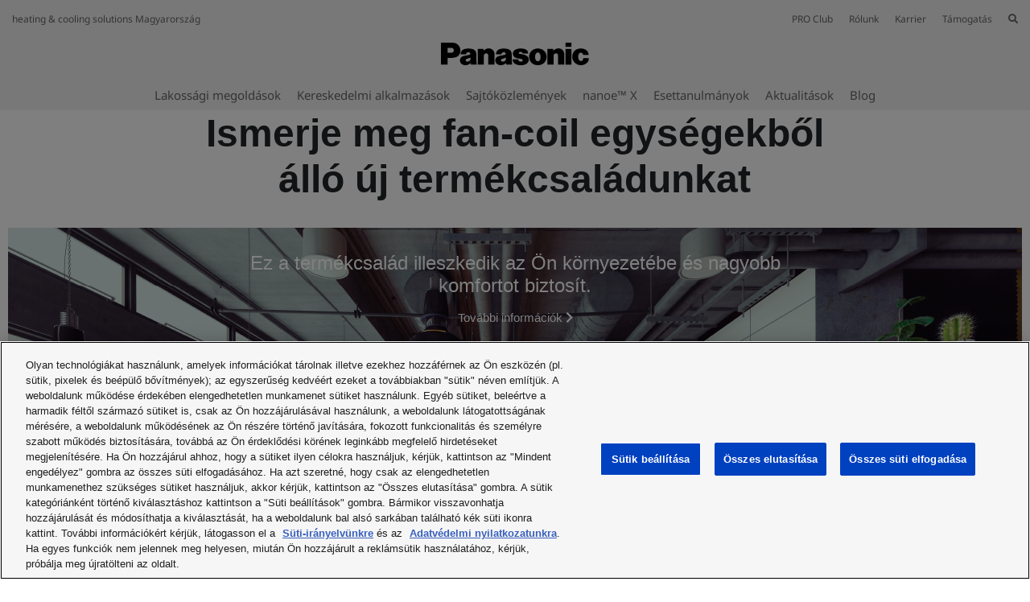

--- FILE ---
content_type: text/html; charset=UTF-8
request_url: https://www.aircon.panasonic.eu/HU_hu/ranges/chiller-heat-pump-fan-coil/
body_size: 19597
content:
<!DOCTYPE html>
<html xmlns="http://www.w3.org/1999/xhtml" lang="hu-HU">
<head>
    
    <script>

    let id_pi = 15;
    let token = "bCFQ8vt8PhYgR99OGqDFXT2epnt7Lf4qiuOI9LwA";

</script>
    <!-- Google Tag Manager -->
    <script>
        (function(w,d,s,l,i){w[l]=w[l]||[];w[l].push({'gtm.start':
                new Date().getTime(),event:'gtm.js'});var f=d.getElementsByTagName(s)[0],
            j=d.createElement(s),dl=l!='dataLayer'?'&l='+l:'';j.setAttributeNode(d.createAttribute('data-ot-ignore'));
            j.setAttribute('class','optanon-category-C0001');j.async=true;j.src=
                'https://www.googletagmanager.com/gtm.js?id='+i+dl;f.parentNode.insertBefore(j,f);
        })(window,document,'script','dataLayer','GTM-PB6S744');
    </script>
    <!-- End Google Tag Manager -->

    <script>
        window.dataLayer = window.dataLayer || [];
        function gtag(){dataLayer.push(arguments);}

        gtag('consent', 'default');
    </script>

    <!-- Google Tag Manager -->
    <script>
        (function(w,d,s,l,i){w[l]=w[l]||[];w[l].push({'gtm.start':
                new Date().getTime(),event:'gtm.js'});var f=d.getElementsByTagName(s)[0],
            j=d.createElement(s),dl=l!='dataLayer'?'&l='+l:'';j.async=true;j.src=
            'https://www.googletagmanager.com/gtm.js?id='+i+dl;f.parentNode.insertBefore(j,f);
        })(window,document,'script','dataLayer','GTM-WHF3K8P');
    </script>
    <!-- End Google Tag Manager -->

    <link rel="alternate" hreflang="x-default" href="https://www.aircon.panasonic.eu/GB_en/ranges/chiller-heat-pump-fan-coil/"/>
	<link rel="alternate" hreflang="de-DE" href="https://www.aircon.panasonic.eu/DE_de/ranges/chiller-heat-pump-fan-coil/"/>
	<link rel="alternate" hreflang="bg-BG" href="https://www.aircon.panasonic.eu/BG_bg/ranges/chiller-heat-pump-fan-coil/"/>
	<link rel="alternate" hreflang="da-DK" href="https://www.aircon.panasonic.eu/DK_da/ranges/chiller-heat-pump-fan-coil/"/>
	<link rel="alternate" hreflang="sl-SI" href="https://www.aircon.panasonic.eu/SI_sl/ranges/chiller-heat-pump-fan-coil/"/>
	<link rel="alternate" hreflang="fi-FI" href="https://www.aircon.panasonic.eu/FI_fi/ranges/chiller-heat-pump-fan-coil/"/>
	<link rel="alternate" hreflang="hu-HU" href="https://www.aircon.panasonic.eu/HU_hu/ranges/chiller-heat-pump-fan-coil/"/>
	<link rel="alternate" hreflang="lt-LT" href="https://www.aircon.panasonic.eu/LT_lt/ranges/chiller-heat-pump-fan-coil/"/>
	<link rel="alternate" hreflang="no-NO" href="https://www.aircon.panasonic.eu/NO_no/ranges/chiller-heat-pump-fan-coil/"/>
	<link rel="alternate" hreflang="cs-CZ" href="https://www.aircon.panasonic.eu/CZ_cs/ranges/chiller-heat-pump-fan-coil/"/>
	<link rel="alternate" hreflang="ro-RO" href="https://www.aircon.panasonic.eu/RO_ro/ranges/chiller-heat-pump-fan-coil/"/>
	<link rel="alternate" hreflang="sv-SE" href="https://www.aircon.panasonic.eu/SE_sv/ranges/chiller-heat-pump-fan-coil/"/>
	<link rel="alternate" hreflang="tr-TR" href="https://www.aircon.panasonic.eu/TR_tr/ranges/chiller-heat-pump-fan-coil/"/>
	<link rel="alternate" hreflang="sr-RS" href="https://www.aircon.panasonic.eu/RS_sr/ranges/chiller-heat-pump-fan-coil/"/>
	<link rel="alternate" hreflang="el-GR" href="https://www.aircon.panasonic.eu/GR_el/ranges/chiller-heat-pump-fan-coil/"/>
	<link rel="alternate" hreflang="en-CY" href="https://www.aircon.panasonic.eu/CY_en/ranges/chiller-heat-pump-fan-coil/"/>
	<link rel="alternate" hreflang="en-MT" href="https://www.aircon.panasonic.eu/MT_en/ranges/chiller-heat-pump-fan-coil/"/>
	<link rel="alternate" hreflang="sk-SK" href="https://www.aircon.panasonic.eu/SK_sk/ranges/chiller-heat-pump-fan-coil/"/>
	<link rel="alternate" hreflang="en-IE" href="https://www.aircon.panasonic.eu/IE_en/ranges/chiller-heat-pump-fan-coil/"/>
	<link rel="alternate" hreflang="it-IT" href="https://www.aircon.panasonic.eu/IT_it/ranges/chiller-heat-pump-fan-coil/"/>
	<link rel="alternate" hreflang="es-ES" href="https://www.aircon.panasonic.eu/ES_es/ranges/chiller-heat-pump-fan-coil/"/>
	<link rel="alternate" hreflang="nl-NL" href="https://www.aircon.panasonic.eu/NL_nl/ranges/chiller-heat-pump-fan-coil/"/>
	<link rel="alternate" hreflang="hr-BA" href="https://www.aircon.panasonic.eu/BA_hr/ranges/chiller-heat-pump-fan-coil/"/>
	<link rel="alternate" hreflang="uk-UA" href="https://www.aircon.panasonic.eu/UA_uk/ranges/chiller-heat-pump-fan-coil/"/>
	<link rel="alternate" hreflang="de-AT" href="https://www.aircon.panasonic.eu/AT_de/ranges/chiller-heat-pump-fan-coil/"/>
	<link rel="alternate" hreflang="nl-BE" href="https://www.aircon.panasonic.eu/BE_nl/ranges/chiller-heat-pump-fan-coil/"/>
	<link rel="alternate" hreflang="fr-BE" href="https://www.aircon.panasonic.eu/BE_fr/ranges/chiller-heat-pump-fan-coil/"/>
	<link rel="alternate" hreflang="pl-PL" href="https://www.aircon.panasonic.eu/PL_pl/ranges/chiller-heat-pump-fan-coil/"/>
	<link rel="alternate" hreflang="pt-PT" href="https://www.aircon.panasonic.eu/PT_pt/ranges/chiller-heat-pump-fan-coil/"/>
	<link rel="alternate" hreflang="hr-HR" href="https://www.aircon.panasonic.eu/HR_hr/ranges/chiller-heat-pump-fan-coil/"/>
	<link rel="alternate" hreflang="fr-FR" href="https://www.aircon.panasonic.eu/FR_fr/ranges/chiller-heat-pump-fan-coil/"/>
	
    <meta http-equiv="Content-Type" content="text/html; charset=utf-8" />
    <title>Chiller &amp; Heat Pump, Fan coil</title>
    <base href = "https://www.aircon.panasonic.eu/HU_hu/" target="_top" />

    
    <meta name="viewport" content="width=device-width, initial-scale=1.0"/>
    <meta name="description" content="A több mint 30 év tapasztalatnak köszönhetően, a világ több mint 120 országának kiszolgálásával a Panasonic kétségkívül a légkondicionáló szektor egyik vezető vállalata."/>
    <meta name="author" content=""/>
    
    <meta property="og:image" content="https://cdn.aircon.panasonic.eu/theme/aircon2020/img/panasonic-h-and-c.png" />

<meta property="og:type" content="website" />
<meta property="og:title" content="Chiller & Heat Pump, Fan coil" />
<meta property="og:url" content="https://www.aircon.panasonic.eu/HU_hu/ranges/chiller-heat-pump-fan-coil/" />

                
            <link rel="shortcut icon" href="https://cdn.aircon.panasonic.eu/theme/aircon2020/img/favicon_black.ico"/>
        <link rel="shortcut icon" href="https://cdn.aircon.panasonic.eu/theme/aircon2020/img/favicon_black.ico"/>
        <link rel="icon" href="https://cdn.aircon.panasonic.eu/theme/aircon2020/img/favicon_black.ico" type="image/x-icon"/>
    
    <link rel="canonical" href="https://www.aircon.panasonic.eu/HU_hu/ranges/chiller-heat-pump-fan-coil/"/>

    <link href="https://cdnjs.cloudflare.com/ajax/libs/font-awesome/5.12.1/css/all.min.css" type="text/css" rel="stylesheet" />
    <link rel="stylesheet" href="https://cdnjs.cloudflare.com/ajax/libs/twitter-bootstrap/4.4.1/css/bootstrap.min.css"
          integrity="sha512-znmTf4HNoF9U6mfB6KlhAShbRvbt4CvCaHoNV0gyssfToNQ/9A0eNdUbvsSwOIUoJdMjFG2ndSvr0Lo3ZpsTqQ=="
          crossorigin="anonymous" referrerpolicy="no-referrer"/>

    <!-- Aircon CSS -->
    <link href="https://cdn.aircon.panasonic.eu/theme/aircon2020/css/style-2023.css" rel="stylesheet" />

    <!-- Aircon and Pim common CSS -->
    <link href="https://cdn.aircon.panasonic.eu/theme/aircon2020/css/common.css" rel="stylesheet" />

    <link href="https://cdn.aircon.panasonic.eu/theme/aircon2020/css/header.css" rel="stylesheet" />

    <!-- Jquery JS -->
    <script src="https://cdnjs.cloudflare.com/ajax/libs/jquery/3.5.1/jquery.min.js"
            integrity="sha512-bLT0Qm9VnAYZDflyKcBaQ2gg0hSYNQrJ8RilYldYQ1FxQYoCLtUjuuRuZo+fjqhx/qtq/1itJ0C2ejDxltZVFg=="
            crossorigin="anonymous" referrerpolicy="no-referrer"
    ></script>

    <!-- Bootstrap JS -->
    <script src="https://cdn.jsdelivr.net/npm/popper.js@1.16.0/dist/umd/popper.min.js"
            integrity="sha384-Q6E9RHvbIyZFJoft+2mJbHaEWldlvI9IOYy5n3zV9zzTtmI3UksdQRVvoxMfooAo"
            crossorigin="anonymous">
    </script>
    <script src="https://cdnjs.cloudflare.com/ajax/libs/twitter-bootstrap/4.4.1/js/bootstrap.min.js"
            integrity="sha512-jCaU0Dp3IbMDlZ6f6dSEQSnOrSsugG6F6YigRWnagi7HoOLshF1kwxLT4+xCZRgQsTNqpUKj6WmWOxsu9l3URA=="
            crossorigin="anonymous"
            referrerpolicy="no-referrer">
    </script>

    <link rel="stylesheet" href="https://cdn.aircon.panasonic.eu/theme/aircon2020/assets/vendor/fancybox/dist/jquery.fancybox.min.css" />
    <script src="https://cdn.aircon.panasonic.eu/theme/aircon2020/assets/vendor/fancybox/dist/jquery.fancybox.min.js"></script>

    <script src="https://cdn.aircon.panasonic.eu/theme/aircon2020/js/script.js" type="text/javascript"></script>

    <script src="https://cdn.aircon.panasonic.eu/theme/aircon2020/js/header.js" type="text/javascript"></script>

    <script src="https://cdn.aircon.panasonic.eu/theme/aircon2020/js/common.js" type="text/javascript"></script>

    <script defer src="https://cdn.aircon.panasonic.eu/theme/aircon2020/assets/vendor/swiper/6.2.0/js/swiper-bundle.min.js" type="text/javascript" charset="utf-8"></script>
    <link href="https://cdn.aircon.panasonic.eu/theme/aircon2020/assets/vendor/swiper/6.2.0/css/swiper-bundle.min.css" type="text/css" rel="stylesheet"/>

    <script defer src="https://cdn.aircon.panasonic.eu/theme/aircon2020/js/script-head.js" type="text/javascript" charset="utf-8"></script>
            <script src="https://cdn.aircon.panasonic.eu/theme/aircon2020/js/cases-carousel.js" type="text/javascript" charset="utf-8"></script>
    <script src="https://cdn.aircon.panasonic.eu/theme/aircon2020/js/testimonials-carousel.js" type="text/javascript" charset="utf-8"></script>
    <script src="https://cdn.aircon.panasonic.eu/theme/aircon2020/js/happenings-carousel.js" type="text/javascript"
            charset="utf-8"></script>
</head>

<body class="d-flex flex-column min-vh-100">
    <!-- Google Tag Manager (noscript) -->
<noscript><iframe src="https://www.googletagmanager.com/ns.html?id=GTM-PB6S744"
                  height="0" width="0" style="display:none;visibility:hidden"></iframe></noscript>
<!-- End Google Tag Manager (noscript) -->
    <header role="banner" class="header-v1">
    <div class="d-none d-md-block">
        <div class="header-banner">
            <div class="header-wrapper">
                <div class="row justify-content-between align-items-center" style="height: 32px;">
                    <span>heating &amp; cooling solutions Magyarország</span>
                    <ul class="navbar-nav" style="flex-direction: row;">
                        <li class="nav-item search-box" style="margin-left: 20px; display: none;">
                            <form
                                method="post"
                                action="https://www.aircon.panasonic.eu/HU_hu/search/"
                                style=""
                            >
                                <i class="fa fa-search"></i>
                                <input type="hidden" name="_token" value="bCFQ8vt8PhYgR99OGqDFXT2epnt7Lf4qiuOI9LwA" autocomplete="off">
                                <input type="text" name="search" id="search-text" placeholder="Search" />
                                <i id="hide-search" class="fa fa-times pointer"></i>
                            </form>
                        </li>
                                                    <li class="nav-item">
                                <a
                                    class="link-proclub"
                                    href="https://www.panasonicproclub.com/HU_hu/"
                                >PRO Club</a>
                            </li>
                        
                        <li class="nav-item" style="margin-left: 20px;">
                            <a href="https://www.aircon.panasonic.eu/HU_hu/heating-and-cooling/about/">Rólunk</a>
                        </li>

                        <li class="nav-item" style="margin-left: 20px;">
                            <a href="https://www.aircon.panasonic.eu/HU_hu/career/home/">Karrier</a>
                        </li>

                        
                        <li class="nav-item dropdown" style="margin-left: 20px;">
                            <a class="dropdown-button" data-toggle="dropdown" aria-expanded="false" href="#" data-offset="0, 15">Támogatás</a>
                            <div class="dropdown-menu rounded-0" style="background-color: #e5e5e5; border: 0; font-size: 0.75rem;">
                                <div class="dropdown-arrow"></div>
                                <a class="dropdown-item" href="https://www.aircon.panasonic.eu/HU_hu/contact/">
                                    Kapcsolat és Támogatás
                                </a>

                                                                    <a
                                        class="dropdown-item ifinder-link"
                                        rel="nofollow"
                                        target="_blank"
                                        href="https://www.panasonicproclub.com/ifinder/HU_hu/"
                                    >Telepítést végző szakember keresése</a>
                                
                                
                                
                                <a class="dropdown-item" href="https://www.aircon.panasonic.eu/HU_hu/downloads/">
                                    Letöltések
                                </a>

                                                            </div>
                        </li>

                        
                                                    <li
                                class="nav-item"
                                style="margin-left: 20px;"
                            >
                                <i id="show-search" class="fa fa-search pointer"></i>
                            </li>
                                            </ul>
                </div>
                <div class="header-container">
                    <div class="holdings-header__brand">
                        <div class="brandlogo">
                            <a href="https://www.aircon.panasonic.eu/HU_hu/">
                                <img src="https://cdn.aircon.panasonic.eu/theme/aircon2020/img/panasonic-logo.svg" height="80" alt="Panasonic" style="margin-top: -13px;" />
                            </a>
                        </div>
                    </div>
                </div>

                <div class="header-container">
                    <ul class="navbar-nav nav-list" style="flex-direction: row;">
                                                    <li class="nav-item" >
                                <a
                                                                            href="#"
                                        data-item="41"
                                                                        class="item-link"
                                >Lakossági megoldások</a>
                            </li>
                                                    <li class="nav-item" style="margin-left: 20px;">
                                <a
                                                                            href="#"
                                        data-item="67"
                                                                        class="item-link"
                                >Kereskedelmi alkalmazások</a>
                            </li>
                                                    <li class="nav-item" style="margin-left: 20px;">
                                <a
                                                                            href="https://www.aircon.panasonic.eu/HU_hu/press-room/"
                                        target="_blank"
                                        rel="noopener"
                                                                        class="item-link"
                                >Sajtóközlemények</a>
                            </li>
                        
                                                    <li class="nav-item" style="margin-left: 20px;">
                                <a href="#" id="toggleNanoex" class="item-link">nanoe™ X</a>
                            </li>
                        
                                                                            <li class="nav-item" style="margin-left: 20px;">
                                <a href="https://www.aircon.panasonic.eu/HU_hu/cases/" class="item-link">Esettanulmányok</a>
                            </li>
                                                                            <li class="nav-item" style="margin-left: 20px;">
                                <a href="https://www.aircon.panasonic.eu/HU_hu/whats-happening/" class="item-link">Aktualitások</a>
                            </li>
                                                                                                    <li class="nav-item" style="margin-left: 20px;">
                                <a href="https://www.aircon.panasonic.eu/HU_hu/blog/" class="item-link">Blog</a>
                            </li>
                                            </ul>
                </div>
            </div>
        </div>
                    <div class="menu-item" data-id="41" style="display: none;">
                <div class="submenu" style="border-bottom: 1px solid #cccccc;">
                    <div class="submenu-wrapper" style="max-width: 1144px; padding: 9px 20px;">
                        <div class="submenu-header">
                            <div class="submenu-title">Lakossági megoldások</div>
                            <div style="display: flex;">
                                <div>
                                    <a style="font-size: 0.875rem; display: block;" class="menu-item-link" href="https://www.aircon.panasonic.eu/HU_hu/all-products/">
                                        <i class="fa fa-square"></i> Böngésszen az összes termék között
                                    </a>
                                </div>
                                <div class="pointer menu-item-link unselect" data-id="41" style="font-size: 0.875rem; margin-left: 30px;">
                                    <i class="fa fa-times"></i> Bezárás
                                </div>
                            </div>
                        </div>
                    </div>
                </div>
                <div class="submenu" style="min-height: 164px;">
                    <div class="submenu-wrapper products" style="min-height: inherit; max-width: 1144px; padding: 0;">
                                                                                    <div
                                    class="product-box"
                                    
                                    data-product="NCI9938FF3"
                                >
                                                                            <img class="img-fluid" src="https://cdn.aircon.panasonic.eu/uploads/__/0_MAIN_MENU_23/RANGES/01-Aquarea-Air-to-Water-2.png" />
                                                                        <p style="margin-top: 10px; margin-bottom: 0; ">
                                        Aquarea levegő-víz hőszivattyú
                                    </p>
                                </div>
                                                                                                                <div
                                    class="product-box"
                                    
                                    data-product="E16MZ750T2"
                                >
                                                                            <img class="img-fluid" src="https://cdn.aircon.panasonic.eu/uploads/__/0_MAIN_MENU_23/RANGES/02-Air-to-Air-Heat-Pump-2.png" />
                                                                        <p style="margin-top: 10px; margin-bottom: 0; ">
                                        Levegő-levegő hőszivattyú, légkondicionáló
                                    </p>
                                </div>
                                                                                                                <div
                                    class="product-box"
                                    
                                    data-product="M57PWBKWRP"
                                >
                                                                            <img class="img-fluid" src="https://cdn.aircon.panasonic.eu/uploads/__/0_MAIN_MENU_23/RANGES/03-DHW-Heat-Pump-2.png" />
                                                                        <p style="margin-top: 10px; margin-bottom: 0; ">
                                        Használati melegvíz hőszivattyúval
                                    </p>
                                </div>
                                                                                                                <div
                                    class="product-box"
                                    
                                    data-product="V3I26JZ82P"
                                >
                                                                            <img class="img-fluid" src="https://cdn.aircon.panasonic.eu/uploads/__/0_MAIN_MENU_23/RANGES/04-Residential-Ventilation-2.png" />
                                                                        <p style="margin-top: 10px; margin-bottom: 0; ">
                                        Lakossági szellőzőrendszerek
                                    </p>
                                </div>
                                                                        </div>
                </div>
            </div>

                                                                                            <div class="submenu-product" data-id="NCI9938FF3" style="display: none;">
                            <div class="submenu-wrapper" style="padding: 10px 0; display: block;">
                                <div style="display: flex; margin: 0 -10.5px;">
                                                                                                                    <a
                                            href="https://www.aircon.panasonic.eu/HU_hu/ranges/aquarea/"
                                            
                                            class="about-box"
                                        ><img class="about-img" src="https://cdn.aircon.panasonic.eu/uploads/__/0_MAIN_MENU_23/RANGES/01-AQUAREA-ABOUT-2.jpg" /><div style="padding: 10px; font-size: .6875rem; color: #1A1A1A;">
                                                                <span>Az Aquarea hőszivattyúkról</span>
                                                            </div></a>
                                                                                                                    <a
                                            href="https://aquarea.panasonic.eu/plus"
                                            
                                            class="about-box"
                                        ><img class="about-img" src="https://cdn.aircon.panasonic.eu/uploads/__/0_MAIN_MENU_23/RANGES/01-AQUAREA-AQUAREA-PLUS-2.jpg" /><div style="padding: 10px; font-size: .6875rem; color: #1A1A1A;">
                                                                <span>Aquarea+: Mindent a hőszivattyúról</span>
                                                            </div></a>
                                                                                                                    <a
                                            href="https://www.aircon.panasonic.eu/HU_hu/ar/aquarea/"
                                            target="_blank"
                                            class="about-box"
                                        ><img class="about-img" src="https://cdn.aircon.panasonic.eu/uploads/HU/01-AQUAREA-AQUAREA-AR-PROJECTOR.jpg" /><div style="padding: 10px; font-size: .6875rem; color: #1A1A1A;">
                                                                <span>AR Heat Pump Viewer</span>
                                                            </div></a>
                                                                                                                    <a
                                            href="https://www.aircon.panasonic.eu/domestic-quick-selector/"
                                            
                                            class="about-box"
                                        ><img class="about-img" src="https://cdn.aircon.panasonic.eu/uploads/__/0_MAIN_MENU_23/RANGES/01-AQUAREA-AQUAREA-QUICK-SELECTOR-2.jpg" /><div style="padding: 10px; font-size: .6875rem; color: #1A1A1A;">
                                                                <span>Találja meg a megfelelő hőszivattyút!</span>
                                                            </div></a>
                                                                    </div>
                            </div>

                            <div class="submenu-wrapper" style="margin-top: 3px; padding: 10px 0; display: block;">
                                <div style="display: flex; margin: 0 -10.5px;">
                                                                            <div class="about-link">
                                            <p class="title">Aquarea levegő-víz hőszivattyú Termékek</p>
                                                                                                                                                                                                        <p style="margin-bottom: .5rem; line-height: 16px;">
                                                            <a
                                                                class="menu-item-link subrange-menu-link"
                                                                href="https://www.aircon.panasonic.eu/HU_hu/ranges/aquarea/fan-coils/"
                                                            >Fan Coil termékek</a>
                                                        </p>
                                                                                                            <p style="margin-bottom: .5rem; line-height: 16px;">
                                                            <a
                                                                class="menu-item-link subrange-menu-link"
                                                                href="https://www.aircon.panasonic.eu/HU_hu/ranges/aquarea/aio/"
                                                            ></a>
                                                        </p>
                                                                                                            <p style="margin-bottom: .5rem; line-height: 16px;">
                                                            <a
                                                                class="menu-item-link subrange-menu-link"
                                                                href="https://www.aircon.panasonic.eu/HU_hu/ranges/aquarea/high-performance/"
                                                            >Aquarea High Performance</a>
                                                        </p>
                                                                                                            <p style="margin-bottom: .5rem; line-height: 16px;">
                                                            <a
                                                                class="menu-item-link subrange-menu-link"
                                                                href="https://www.aircon.panasonic.eu/HU_hu/ranges/aquarea/t-cap/"
                                                            >Aquarea hőszivattyú T-CAP technológiával </a>
                                                        </p>
                                                                                                            <p style="margin-bottom: .5rem; line-height: 16px;">
                                                            <a
                                                                class="menu-item-link subrange-menu-link"
                                                                href="https://www.aircon.panasonic.eu/HU_hu/ranges/aquarea/tanks-and-fancoils/"
                                                            >Tanks, fan coils and ventilation</a>
                                                        </p>
                                                                                                            <p style="margin-bottom: .5rem; line-height: 16px;">
                                                            <a
                                                                class="menu-item-link subrange-menu-link"
                                                                href="https://www.aircon.panasonic.eu/HU_hu/ranges/aquarea/aquarea-ecoflex/"
                                                            >Aquarea EcoFleX</a>
                                                        </p>
                                                                                                                                                                <p style="margin-bottom: .5rem; line-height: 16px;">
                                                            <a
                                                                class="menu-item-link"
                                                                href="https://www.aircon.panasonic.eu/HU_hu/ranges/aquarea/products/"
                                                            >Megoldások összehasonlítása</a>
                                                        </p>
                                                                                                                                                                                        </div>
                                    
                                    <div class="about-link">
        <p class="title">Aquarea levegő-víz hőszivattyú Támogatás</p>
                    <p style="margin-bottom: .5rem; line-height: 16px;">
                <a
                    href="https://aquarea.panasonic.eu/plus"
                    
                    class="menu-item-link"
                >Aquarea+: Mindent a hőszivattyúról</a>
            </p>
                    <p style="margin-bottom: .5rem; line-height: 16px;">
                <a
                    href="https://shop.aircon.panasonic.eu/"
                    target=&quot;_blank&quot;
                    class="menu-item-link"
                >Aquarea Service+: Karbantartás</a>
            </p>
                    <p style="margin-bottom: .5rem; line-height: 16px;">
                <a
                    href="https://www.aircon.panasonic.eu/ES_es/ranges/aquarea/selection-tool/"
                    
                    class="menu-item-link"
                >Aquarea gyorskiválasztó</a>
            </p>
                    <p style="margin-bottom: .5rem; line-height: 16px;">
                <a
                    href="https://www.aircon.panasonic.eu/visit/ar-aquarea/"
                    
                    class="menu-item-link"
                >Hőszivattyú megtekintése AR segítségével</a>
            </p>
                    <p style="margin-bottom: .5rem; line-height: 16px;">
                <a
                    href="https://www.aircon.panasonic.eu/HU_hu/contact/"
                    
                    class="menu-item-link"
                >Kapcsolatfelvétel</a>
            </p>
                            <p style="margin-bottom: .5rem; line-height: 16px;">
                <a
                    class="menu-item-link ifinder-link"
                    rel="nofollow"
                    target="_blank"
                    href="https://www.panasonicproclub.com/ifinder/HU_hu/"
                >Telepítést végző szakember keresése</a>
            </p>
        
        
            </div>
    <div class="about-link">
        <p class="title">Aquarea levegő-víz hőszivattyú Telepítési példák</p>
                    <p style="margin-bottom: .5rem; line-height: 16px;">
                <a
                    href="https://www.aircon.panasonic.eu/HU_hu/applications/home/"
                    
                    class="menu-item-link"
                >Otthoni alkalmazás</a>
            </p>
                    <p style="margin-bottom: .5rem; line-height: 16px;">
                <a
                    href="https://www.aircon.panasonic.eu/HU_hu/applications/shop/"
                    
                    class="menu-item-link"
                >Üzleti alkalmazás</a>
            </p>
                    <p style="margin-bottom: .5rem; line-height: 16px;">
                <a
                    href="control/all/"
                    
                    class="menu-item-link"
                >Vezérlés és csatlakozási lehetőségek</a>
            </p>
                    <p style="margin-bottom: .5rem; line-height: 16px;">
                <a
                    href="https://www.aircon.panasonic.eu/HU_hu/cases/"
                    
                    class="menu-item-link"
                >Esettanulmányok</a>
            </p>
            </div>
    <div class="about-link">
        <p class="title">Aktualitások</p>
                    <p style="margin-bottom: .5rem; line-height: 16px;">
                <a
                    href="https://www.aircon.panasonic.eu/HU_hu/happening/aquarea-l-generation/"
                    
                    class="menu-item-link"
                >Aquarea L hőszivattyú R290 természetes hűtőközeggel</a>
            </p>
                    <p style="margin-bottom: .5rem; line-height: 16px;">
                <a
                    href="https://www.aircon.panasonic.eu/HU_hu/happening/aquarea-k-generation/"
                    
                    class="menu-item-link"
                >Aquarea K hőszivattyú R32 hűtőközeggel</a>
            </p>
                    <p style="margin-bottom: .5rem; line-height: 16px;">
                <a
                    href="https://www.aircon.panasonic.eu/HU_hu/happening/aquarea-ecoflex/"
                    
                    class="menu-item-link"
                >EcoFleX - 2 in 1 - hőszivattyú ás légkondicionáló egy rendszerben</a>
            </p>
                    <p style="margin-bottom: .5rem; line-height: 16px;">
                <a
                    href="https://www.aircon.panasonic.eu/HU_hu/happening/heat-recovery-ventilation-unit/"
                    
                    class="menu-item-link"
                >Hővisszanyerős szellőztetés alacsony energiaigényű házhoz</a>
            </p>
            </div>

                                </div>
                            </div>
                        </div>
                                                                                                    <div class="submenu-product" data-id="E16MZ750T2" style="display: none;">
                            <div class="submenu-wrapper" style="padding: 10px 0; display: block;">
                                <div style="display: flex; margin: 0 -10.5px;">
                                                                                                                    <a
                                            href="https://www.aircon.panasonic.eu/HU_hu/ranges/domestic/"
                                            
                                            class="about-box"
                                        ><img class="about-img" src="https://cdn.aircon.panasonic.eu/uploads/__/0_MAIN_MENU_23/RANGES/02-AIR-TO-AIR-ABOUT-2.jpg" /><div style="padding: 10px; font-size: .6875rem; color: #1A1A1A;">
                                                                <span>A légkondicionálóról</span>
                                                            </div></a>
                                                                                                                    <a
                                            href="https://www.aircon.panasonic.eu/HU_hu/happening/panasonic-comfort-cloud-app-21/"
                                            
                                            class="about-box"
                                        ><img class="about-img" src="https://cdn.aircon.panasonic.eu/uploads/__/0_MAIN_MENU_23/RANGES/02-AIR-TO-AIR-COMFORT-CLOUD-2.jpg" /><div style="padding: 10px; font-size: .6875rem; color: #1A1A1A;">
                                                                <span>Comfort Cloud App: vezérlés okostelefonról</span>
                                                            </div></a>
                                                                                                                    <a
                                            href="https://aircon.panasonic.eu/visit/selection-tool/"
                                            
                                            class="about-box"
                                        ><img class="about-img" src="https://cdn.aircon.panasonic.eu/uploads/__/0_MAIN_MENU_23/RANGES/02-AIR-TO-AIR-QUICK-SELECTOR-2.jpg" /><div style="padding: 10px; font-size: .6875rem; color: #1A1A1A;">
                                                                <span>Találja meg a megfelelő légkondicionálót!</span>
                                                            </div></a>
                                                                                                                    <a
                                            href="https://www.aircon.panasonic.eu/HU_hu/happening/nanoe-x-technologia-a-levegominosegert/"
                                            
                                            class="about-box"
                                        ><img class="about-img" src="https://cdn.aircon.panasonic.eu/uploads/__/0_MAIN_MENU_23/RANGES/02-AIR-TO-AIR-NANOE-2.jpg" /><div style="padding: 10px; font-size: .6875rem; color: #1A1A1A;">
                                                                <span>nanoeTM X: a természet egyensúlya otthonában</span>
                                                            </div></a>
                                                                    </div>
                            </div>

                            <div class="submenu-wrapper" style="margin-top: 3px; padding: 10px 0; display: block;">
                                <div style="display: flex; margin: 0 -10.5px;">
                                                                            <div class="about-link">
                                            <p class="title">Levegő-levegő hőszivattyú, légkondicionáló Termékek</p>
                                                                                                                                                                                                        <p style="margin-bottom: .5rem; line-height: 16px;">
                                                            <a
                                                                class="menu-item-link subrange-menu-link"
                                                                href="https://www.aircon.panasonic.eu/HU_hu/ranges/domestic/ac-without-outdoor-unit/"
                                                            >AC kültéri egység nélkül</a>
                                                        </p>
                                                                                                            <p style="margin-bottom: .5rem; line-height: 16px;">
                                                            <a
                                                                class="menu-item-link subrange-menu-link"
                                                                href="https://www.aircon.panasonic.eu/HU_hu/ranges/domestic/free-multi-split/"
                                                            >Lakossági Free Multi Rendszer</a>
                                                        </p>
                                                                                                            <p style="margin-bottom: .5rem; line-height: 16px;">
                                                            <a
                                                                class="menu-item-link subrange-menu-link"
                                                                href="https://www.aircon.panasonic.eu/HU_hu/ranges/domestic/multi-split/"
                                                            >Lakossági Multi Split készülékek</a>
                                                        </p>
                                                                                                            <p style="margin-bottom: .5rem; line-height: 16px;">
                                                            <a
                                                                class="menu-item-link subrange-menu-link"
                                                                href="https://www.aircon.panasonic.eu/HU_hu/ranges/domestic/single/"
                                                            >Lakossági mono készülékek</a>
                                                        </p>
                                                                                                                                                                <p style="margin-bottom: .5rem; line-height: 16px;">
                                                            <a
                                                                class="menu-item-link"
                                                                href="https://www.aircon.panasonic.eu/HU_hu/ranges/domestic/products/"
                                                            >Megoldások összehasonlítása</a>
                                                        </p>
                                                                                                                                                                                        </div>
                                    
                                    <div class="about-link">
        <p class="title">Levegő-levegő hőszivattyú, légkondicionáló Támogatás</p>
                    <p style="margin-bottom: .5rem; line-height: 16px;">
                <a
                    href="https://www.aircon.panasonic.eu/HU_hu/happening/panasonic-comfort-cloud-app-21/"
                    
                    class="menu-item-link"
                >Comfort Cloud applikáció</a>
            </p>
                    <p style="margin-bottom: .5rem; line-height: 16px;">
                <a
                    href="https://aircon.panasonic.eu/visit/selection-tool/"
                    
                    class="menu-item-link"
                >Klíma kiválasztó</a>
            </p>
                    <p style="margin-bottom: .5rem; line-height: 16px;">
                <a
                    href="https://www.aircon.panasonic.eu/visit/ar-domestic/"
                    
                    class="menu-item-link"
                >Hőszivattyú megtekintése AR segítségével</a>
            </p>
                    <p style="margin-bottom: .5rem; line-height: 16px;">
                <a
                    href="https://www.aircon.panasonic.eu/HU_hu/contact/"
                    
                    class="menu-item-link"
                >Kapcsolatfelvétel</a>
            </p>
                            <p style="margin-bottom: .5rem; line-height: 16px;">
                <a
                    class="menu-item-link ifinder-link"
                    rel="nofollow"
                    target="_blank"
                    href="https://www.panasonicproclub.com/ifinder/HU_hu/"
                >Telepítést végző szakember keresése</a>
            </p>
        
        
            </div>
    <div class="about-link">
        <p class="title">Levegő-levegő hőszivattyú, légkondicionáló Telepítési példák</p>
                    <p style="margin-bottom: .5rem; line-height: 16px;">
                <a
                    href="control/all/"
                    
                    class="menu-item-link"
                >Vezérlés és csatlakozási lehetőségek</a>
            </p>
                    <p style="margin-bottom: .5rem; line-height: 16px;">
                <a
                    href="https://www.aircon.panasonic.eu/HU_hu/cases/"
                    
                    class="menu-item-link"
                >Esettanulmányok</a>
            </p>
            </div>
    <div class="about-link">
        <p class="title">Aktualitások</p>
                    <p style="margin-bottom: .5rem; line-height: 16px;">
                <a
                    href="https://www.aircon.panasonic.eu/HU_hu/happening/new-etherea-with-nanoe-x-technology/"
                    
                    class="menu-item-link"
                >Etherea klíma nanoeTM X rendszerrel</a>
            </p>
                    <p style="margin-bottom: .5rem; line-height: 16px;">
                <a
                    href="https://www.aircon.panasonic.eu/HU_hu/happening/tz-super-compact-with-nanoex-technology/"
                    
                    class="menu-item-link"
                >TZ Super Compact nanoeTM X rendszerrel</a>
            </p>
                    <p style="margin-bottom: .5rem; line-height: 16px;">
                <a
                    href="https://www.aircon.panasonic.eu/HU_hu/happening/new-floor-console-with-new-nanoe-x-air-purifying-system/"
                    
                    class="menu-item-link"
                >Parapet klíma nanoeTM X rendszerrel</a>
            </p>
            </div>

                                </div>
                            </div>
                        </div>
                                                                                                    <div class="submenu-product" data-id="M57PWBKWRP" style="display: none;">
                            <div class="submenu-wrapper" style="padding: 10px 0; display: block;">
                                <div style="display: flex; margin: 0 -10.5px;">
                                                                                                                    <a
                                            href="https://www.aircon.panasonic.eu/HU_hu/happening/aquarea-hmv-hoszivattyuk/"
                                            
                                            class="about-box"
                                        ><img class="about-img" src="https://cdn.aircon.panasonic.eu/uploads/__/0_MAIN_MENU_23/RANGES/03-DHW-HP-ABOUT-2.jpg" /><div style="padding: 10px; font-size: .6875rem; color: #1A1A1A;">
                                                                <span>A használati melegvizet is előállító hőszivattyúkról</span>
                                                            </div></a>
                                                                                                                    <a
                                            href="https://www.aircon.panasonic.eu/domestic-quick-selector/"
                                            
                                            class="about-box"
                                        ><img class="about-img" src="https://cdn.aircon.panasonic.eu/uploads/__/0_MAIN_MENU_23/RANGES/01-AQUAREA-AQUAREA-QUICK-SELECTOR-2.jpg" /><div style="padding: 10px; font-size: .6875rem; color: #1A1A1A;">
                                                                <span>Találja meg a megfelelő hőszivattyút!</span>
                                                            </div></a>
                                                                    </div>
                            </div>

                            <div class="submenu-wrapper" style="margin-top: 3px; padding: 10px 0; display: block;">
                                <div style="display: flex; margin: 0 -10.5px;">
                                                                            <div class="about-link">
                                            <p class="title">Használati melegvíz hőszivattyúval Termékek</p>
                                                                                                                                                                                                        <p style="margin-bottom: .5rem; line-height: 16px;">
                                                            <a
                                                                class="menu-item-link subrange-menu-link"
                                                                href="https://www.aircon.panasonic.eu/HU_hu/ranges/dhw-heat-pump/dhw/"
                                                            >Aquarea használati melegvíz tartály</a>
                                                        </p>
                                                                                                                                                                <p style="margin-bottom: .5rem; line-height: 16px;">
                                                            <a
                                                                class="menu-item-link"
                                                                href="https://www.aircon.panasonic.eu/HU_hu/ranges/dhw-heat-pump/products/"
                                                            >Megoldások összehasonlítása</a>
                                                        </p>
                                                                                                                                                                                        </div>
                                    
                                    <div class="about-link">
        <p class="title">Használati melegvíz hőszivattyúval Támogatás</p>
                    <p style="margin-bottom: .5rem; line-height: 16px;">
                <a
                    href="https://www.aircon.panasonic.eu/domestic-quick-selector/"
                    
                    class="menu-item-link"
                >Gyorskiválasztó</a>
            </p>
                    <p style="margin-bottom: .5rem; line-height: 16px;">
                <a
                    href="https://www.aircon.panasonic.eu/HU_hu/contact/"
                    
                    class="menu-item-link"
                >Kapcsolatfelvétel</a>
            </p>
                            <p style="margin-bottom: .5rem; line-height: 16px;">
                <a
                    class="menu-item-link ifinder-link"
                    rel="nofollow"
                    target="_blank"
                    href="https://www.panasonicproclub.com/ifinder/HU_hu/"
                >Telepítést végző szakember keresése</a>
            </p>
        
        
            </div>

                                </div>
                            </div>
                        </div>
                                                                                                    <div class="submenu-product" data-id="V3I26JZ82P" style="display: none;">
                            <div class="submenu-wrapper" style="padding: 10px 0; display: block;">
                                <div style="display: flex; margin: 0 -10.5px;">
                                                                                                                    <a
                                            href="https://www.aircon.panasonic.eu/HU_hu/happening/heat-recovery-ventilation-unit/"
                                            
                                            class="about-box"
                                        ><img class="about-img" src="https://cdn.aircon.panasonic.eu/uploads/__/0_MAIN_MENU_23/RANGES/04-RESIDENTIAL-VENTILATION-HEAT-RECOVERY-2.jpg" /><div style="padding: 10px; font-size: .6875rem; color: #1A1A1A;">
                                                                <span>A hővisszanyerős szellőztetésről</span>
                                                            </div></a>
                                                                                                                    <a
                                            href="https://www.aircon.panasonic.eu/HU_hu/happening/counter-flow-ventilation/"
                                            
                                            class="about-box"
                                        ><img class="about-img" src="https://cdn.aircon.panasonic.eu/uploads/__/0_MAIN_MENU_23/RANGES/04-RESIDENTIAL-VENTILATION-ABOUT-COUNTER-2.jpg" /><div style="padding: 10px; font-size: .6875rem; color: #1A1A1A;">
                                                                <span>Az ellenáramú szellőztetésről</span>
                                                            </div></a>
                                                                                                                    <a
                                            href="https://www.aircon.panasonic.eu/HU_hu/happening/ceiling-mounted-air-e-nanoe-generator-22/"
                                            
                                            class="about-box"
                                        ><img class="about-img" src="https://cdn.aircon.panasonic.eu/uploads/__/0_MAIN_MENU_23/RANGES/07-COMMERCIAL-VENTILATION-ABOUT-CEILING-2.jpg" /><div style="padding: 10px; font-size: .6875rem; color: #1A1A1A;">
                                                                <span>Mennyezeti air-e nanoe generátor</span>
                                                            </div></a>
                                                                    </div>
                            </div>

                            <div class="submenu-wrapper" style="margin-top: 3px; padding: 10px 0; display: block;">
                                <div style="display: flex; margin: 0 -10.5px;">
                                                                            <div class="about-link">
                                            <p class="title">Lakossági szellőzőrendszerek Termékek</p>
                                                                                                                                                                                                        <p style="margin-bottom: .5rem; line-height: 16px;">
                                                            <a
                                                                class="menu-item-link subrange-menu-link"
                                                                href="https://www.aircon.panasonic.eu/HU_hu/ranges/residential-ventilation/heat-recovery-ventilation-unit/"
                                                            >Hővisszanyerős szellőztető egység</a>
                                                        </p>
                                                                                                                                                                <p style="margin-bottom: .5rem; line-height: 16px;">
                                                            <a
                                                                class="menu-item-link"
                                                                href="https://www.aircon.panasonic.eu/HU_hu/ranges/residential-ventilation/products/"
                                                            >Megoldások összehasonlítása</a>
                                                        </p>
                                                                                                                                                                                        </div>
                                    
                                    <div class="about-link">
        <p class="title">Lakossági szellőzőrendszerek Támogatás</p>
                    <p style="margin-bottom: .5rem; line-height: 16px;">
                <a
                    href="https://www.aircon.panasonic.eu/HU_hu/contact/"
                    
                    class="menu-item-link"
                >Kapcsolatfelvétel</a>
            </p>
                            <p style="margin-bottom: .5rem; line-height: 16px;">
                <a
                    class="menu-item-link ifinder-link"
                    rel="nofollow"
                    target="_blank"
                    href="https://www.panasonicproclub.com/ifinder/HU_hu/"
                >Telepítést végző szakember keresése</a>
            </p>
        
        
            </div>
    <div class="about-link">
        <p class="title">Lakossági szellőzőrendszerek Telepítési példák</p>
                    <p style="margin-bottom: .5rem; line-height: 16px;">
                <a
                    href="https://www.aircon.panasonic.eu/HU_hu/applications/home/"
                    
                    class="menu-item-link"
                >Otthoni alkalmazások</a>
            </p>
                    <p style="margin-bottom: .5rem; line-height: 16px;">
                <a
                    href="control/all/"
                    
                    class="menu-item-link"
                >Vezérlés és csatlakozási lehetőségek</a>
            </p>
                    <p style="margin-bottom: .5rem; line-height: 16px;">
                <a
                    href="https://www.aircon.panasonic.eu/HU_hu/cases/"
                    
                    class="menu-item-link"
                >Esettanulmányok</a>
            </p>
            </div>

                                </div>
                            </div>
                        </div>
                                                                    <div class="menu-item" data-id="67" style="display: none;">
                <div class="submenu" style="border-bottom: 1px solid #cccccc;">
                    <div class="submenu-wrapper" style="max-width: 1144px; padding: 9px 20px;">
                        <div class="submenu-header">
                            <div class="submenu-title">Kereskedelmi alkalmazások</div>
                            <div style="display: flex;">
                                <div>
                                    <a style="font-size: 0.875rem; display: block;" class="menu-item-link" href="https://www.aircon.panasonic.eu/HU_hu/all-products/">
                                        <i class="fa fa-square"></i> Böngésszen az összes termék között
                                    </a>
                                </div>
                                <div class="pointer menu-item-link unselect" data-id="67" style="font-size: 0.875rem; margin-left: 30px;">
                                    <i class="fa fa-times"></i> Bezárás
                                </div>
                            </div>
                        </div>
                    </div>
                </div>
                <div class="submenu" style="min-height: 164px;">
                    <div class="submenu-wrapper products" style="min-height: inherit; max-width: 1144px; padding: 0;">
                                                                                    <div
                                    class="product-box"
                                    
                                    data-product="45L22VJW9U"
                                >
                                                                            <img class="img-fluid" src="https://cdn.aircon.panasonic.eu/uploads/__/0_MAIN_MENU_23/RANGES/05-Light-Commercial-2.png" />
                                                                        <p style="margin-top: 10px; margin-bottom: 0; ">
                                        Kereskedelmi megoldások​
                                    </p>
                                </div>
                                                                                                                <div
                                    class="product-box"
                                    
                                    data-product="QUJW483ZIE"
                                >
                                                                            <img class="img-fluid" src="https://cdn.aircon.panasonic.eu/uploads/__/0_MAIN_MENU_23/RANGES/06-VRF-2.png" />
                                                                        <p style="margin-top: 10px; margin-bottom: 0; ">
                                        VRF
                                    </p>
                                </div>
                                                                                                                <div
                                    class="product-box"
                                    
                                    data-product="J8GRJR74DJ"
                                >
                                                                            <img class="img-fluid" src="https://cdn.aircon.panasonic.eu/uploads/__/0_MAIN_MENU_23/RANGES/07-Commercial-Ventilation-2.png" />
                                                                        <p style="margin-top: 10px; margin-bottom: 0; ">
                                        Kereskedelmi szellőzőrendszerek
                                    </p>
                                </div>
                                                                                                                <div
                                    class="product-box"
                                    
                                    data-product="F543ZCGVKE"
                                >
                                                                            <img class="img-fluid" src="https://cdn.aircon.panasonic.eu/uploads/__/0_MAIN_MENU_23/RANGES/08-Rooftop-2.png" />
                                                                        <p style="margin-top: 10px; margin-bottom: 0; ">
                                        Rooftop
                                    </p>
                                </div>
                                                                                                                <div
                                    class="product-box"
                                    
                                    data-product="J7OS4D8PL9"
                                >
                                                                            <img class="img-fluid" src="https://cdn.aircon.panasonic.eu/uploads/__/0_MAIN_MENU_23/RANGES/09-Chiller-Heat-Pump-2.png" />
                                                                        <p style="margin-top: 10px; margin-bottom: 0; ">
                                        Folyadékhűtő  &amp; hőszivattyú, fan coil
                                    </p>
                                </div>
                                                                                                                <div
                                    class="product-box"
                                    
                                    data-product="HKXU7FCQTX"
                                >
                                                                            <img class="img-fluid" src="https://cdn.aircon.panasonic.eu/uploads/__/0_MAIN_MENU_23/RANGES/10-Water-Source-2.png" />
                                                                        <p style="margin-top: 10px; margin-bottom: 0; ">
                                        Vizes hőszivattyú rendszerek
                                    </p>
                                </div>
                                                                                                                <div
                                    class="product-box"
                                    
                                    data-product="0602023HCN"
                                >
                                                                            <img class="img-fluid" src="https://cdn.aircon.panasonic.eu/uploads/__/0_MAIN_MENU_23/RANGES/11-Close-Control-2.png" />
                                                                        <p style="margin-top: 10px; margin-bottom: 0; ">
                                        Close Control
                                    </p>
                                </div>
                                                                                                                <div
                                    class="product-box"
                                    
                                    data-product="WR98E39LQJ"
                                >
                                                                            <img class="img-fluid" src="https://cdn.aircon.panasonic.eu/uploads/__/0_MAIN_MENU_23/RANGES/12-Refrigeration-2.png" />
                                                                        <p style="margin-top: 10px; margin-bottom: 0; ">
                                        Kereskedelmi hűtés
                                    </p>
                                </div>
                                                                        </div>
                </div>
            </div>

                                                                                            <div class="submenu-product" data-id="45L22VJW9U" style="display: none;">
                            <div class="submenu-wrapper" style="padding: 10px 0; display: block;">
                                <div style="display: flex; margin: 0 -10.5px;">
                                                                                                                    <a
                                            href="https://www.aircon.panasonic.eu/HU_hu/ranges/commercial/"
                                            
                                            class="about-box"
                                        ><img class="about-img" src="https://cdn.aircon.panasonic.eu/uploads/__/0_MAIN_MENU_23/RANGES/05-LIGHT-COMMERCIAL-ABOUT-2.jpg" /><div style="padding: 10px; font-size: .6875rem; color: #1A1A1A;">
                                                                <span>Kereskedelmi megoldások​</span>
                                                            </div></a>
                                                                                                                    <a
                                            href="https://www.aircon.panasonic.eu/HU_hu/happening/paci-nx-series/"
                                            
                                            class="about-box"
                                        ><img class="about-img" src="https://cdn.aircon.panasonic.eu/uploads/__/0_MAIN_MENU_23/RANGES/05-LIGHT-COMMERCIAL-ABOUT-PACiNX-2.jpg" /><div style="padding: 10px; font-size: .6875rem; color: #1A1A1A;">
                                                                <span>PACi NX sorozat</span>
                                                            </div></a>
                                                                                                                    <a
                                            href="https://www.aircon.panasonic.eu/HU_hu/happening/nanoe-x-technologia-a-levegominosegert/"
                                            
                                            class="about-box"
                                        ><img class="about-img" src="https://cdn.aircon.panasonic.eu/uploads/__/0_MAIN_MENU_23/RANGES/02-AIR-TO-AIR-NANOE-2.jpg" /><div style="padding: 10px; font-size: .6875rem; color: #1A1A1A;">
                                                                <span>nanoeTM X: A természet egyensúlya minden helyiségben</span>
                                                            </div></a>
                                                                                                                    <a
                                            href="https://www.aircon.panasonic.eu/HU_hu/happening/commercial-wlan-adaptor/"
                                            
                                            class="about-box"
                                        ><img class="about-img" src="https://cdn.aircon.panasonic.eu/uploads/__/0_MAIN_MENU_23/RANGES/05-LIGHT-COMMERCIAL-COMMERCIAL-WI-FI-ADAPTOR-2.jpg" /><div style="padding: 10px; font-size: .6875rem; color: #1A1A1A;">
                                                                <span>Kereskedelmi wifi adapter</span>
                                                            </div></a>
                                                                    </div>
                            </div>

                            <div class="submenu-wrapper" style="margin-top: 3px; padding: 10px 0; display: block;">
                                <div style="display: flex; margin: 0 -10.5px;">
                                                                            <div class="about-link">
                                            <p class="title">Kereskedelmi megoldások​ Termékek</p>
                                                                                                                                                                                                        <p style="margin-bottom: .5rem; line-height: 16px;">
                                                            <a
                                                                class="menu-item-link subrange-menu-link"
                                                                href="https://www.aircon.panasonic.eu/HU_hu/ranges/commercial/single/"
                                                            >PACi mono</a>
                                                        </p>
                                                                                                            <p style="margin-bottom: .5rem; line-height: 16px;">
                                                            <a
                                                                class="menu-item-link subrange-menu-link"
                                                                href="https://www.aircon.panasonic.eu/HU_hu/ranges/commercial/twin/"
                                                            >Kereskedelmi kettős, hármas és dupla kettős PACi rendszer</a>
                                                        </p>
                                                                                                            <p style="margin-bottom: .5rem; line-height: 16px;">
                                                            <a
                                                                class="menu-item-link subrange-menu-link"
                                                                href="https://www.aircon.panasonic.eu/HU_hu/ranges/commercial/water-solution/"
                                                            >Kereskedelmi vizes megoldás</a>
                                                        </p>
                                                                                                                                                                <p style="margin-bottom: .5rem; line-height: 16px;">
                                                            <a
                                                                class="menu-item-link"
                                                                href="https://www.aircon.panasonic.eu/HU_hu/ranges/commercial/products/"
                                                            >Megoldások összehasonlítása</a>
                                                        </p>
                                                                                                                                                                                        </div>
                                    
                                    <div class="about-link">
        <p class="title">Kereskedelmi megoldások​ Támogatás</p>
                    <p style="margin-bottom: .5rem; line-height: 16px;">
                <a
                    href="https://www.aircon.panasonic.eu/HU_hu/contact/"
                    
                    class="menu-item-link"
                >Kapcsolatfelvétel</a>
            </p>
                            <p style="margin-bottom: .5rem; line-height: 16px;">
                <a
                    class="menu-item-link ifinder-link"
                    rel="nofollow"
                    target="_blank"
                    href="https://www.panasonicproclub.com/ifinder/HU_hu/"
                >Telepítést végző szakember keresése</a>
            </p>
        
        
            </div>
    <div class="about-link">
        <p class="title">Kereskedelmi megoldások​ Telepítési példák</p>
                    <p style="margin-bottom: .5rem; line-height: 16px;">
                <a
                    href="https://www.aircon.panasonic.eu/HU_hu/applications/shop/"
                    
                    class="menu-item-link"
                >Üzleti alkalmazások</a>
            </p>
                    <p style="margin-bottom: .5rem; line-height: 16px;">
                <a
                    href="https://www.aircon.panasonic.eu/HU_hu/applications/hotel/"
                    
                    class="menu-item-link"
                >Szállodai alkalmazások</a>
            </p>
                    <p style="margin-bottom: .5rem; line-height: 16px;">
                <a
                    href="https://www.aircon.panasonic.eu/HU_hu/applications/refrigeration/"
                    
                    class="menu-item-link"
                >Kereskedelmi hűtés</a>
            </p>
                    <p style="margin-bottom: .5rem; line-height: 16px;">
                <a
                    href="control/all/"
                    
                    class="menu-item-link"
                >Vezérlés és kapcsolódási lehetőségek</a>
            </p>
                    <p style="margin-bottom: .5rem; line-height: 16px;">
                <a
                    href="https://www.aircon.panasonic.eu/HU_hu/cases/"
                    
                    class="menu-item-link"
                >Esettanyulmányok</a>
            </p>
            </div>
    <div class="about-link">
        <p class="title">Aktualitások</p>
                    <p style="margin-bottom: .5rem; line-height: 16px;">
                <a
                    href="https://www.aircon.panasonic.eu/HU_hu/happening/pacinx-4-way-60x60-cassette---py3/"
                    
                    class="menu-item-link"
                >4 utas 60x60 kazettás légkondicionáló nanoeTM X rendszerrel</a>
            </p>
                    <p style="margin-bottom: .5rem; line-height: 16px;">
                <a
                    href="https://www.aircon.panasonic.eu/HU_hu/happening/new-adaptive-ducted-unit-pf3/"
                    
                    class="menu-item-link"
                >Adaptív légcsatornás beltéri egység nanoeTM X rendszerrel</a>
            </p>
                    <p style="margin-bottom: .5rem; line-height: 16px;">
                <a
                    href="https://www.aircon.panasonic.eu/HU_hu/happening/solutions-for-247365-applications-22/"
                    
                    class="menu-item-link"
                >Megoldásaink 24/7/365 alkalmazási területek részére</a>
            </p>
                    <p style="margin-bottom: .5rem; line-height: 16px;">
                <a
                    href="https://www.aircon.panasonic.eu/HU_hu/happening/ahu-connection-kit-for-paci-nx/"
                    
                    class="menu-item-link"
                >AHU légkezelő csatlakozókészlet PACi NX készülékhez</a>
            </p>
            </div>

                                </div>
                            </div>
                        </div>
                                                                                                    <div class="submenu-product" data-id="QUJW483ZIE" style="display: none;">
                            <div class="submenu-wrapper" style="padding: 10px 0; display: block;">
                                <div style="display: flex; margin: 0 -10.5px;">
                                                                                                                    <a
                                            href="https://www.aircon.panasonic.eu/HU_hu/ranges/vrf/"
                                            
                                            class="about-box"
                                        ><img class="about-img" src="https://cdn.aircon.panasonic.eu/uploads/__/0_MAIN_MENU_23/RANGES/06-VRF-ABOUT-2.jpg" /><div style="padding: 10px; font-size: .6875rem; color: #1A1A1A;">
                                                                <span>VRF rendszereinkről</span>
                                                            </div></a>
                                                                                                                    <a
                                            href="javascript:void(0)"
                                            
                                            class="about-box"
                                        ><img class="about-img" src="https://cdn.aircon.panasonic.eu/uploads/__/0_MAIN_MENU_23/RANGES/06-VRF-ABOUT_F3-2.jpg" /><div style="padding: 10px; font-size: .6875rem; color: #1A1A1A;">
                                                                <span>F3 adaptiv légcsatornás VRF</span>
                                                            </div></a>
                                                                                                                    <a
                                            href="https://www.aircon.panasonic.eu/HU_hu/happening/nanoe-x-technologia-a-levegominosegert/"
                                            
                                            class="about-box"
                                        ><img class="about-img" src="https://cdn.aircon.panasonic.eu/uploads/__/0_MAIN_MENU_23/RANGES/02-AIR-TO-AIR-NANOE-2.jpg" /><div style="padding: 10px; font-size: .6875rem; color: #1A1A1A;">
                                                                <span>nanoe™ X: A természet egyensúlya minden helyiségben</span>
                                                            </div></a>
                                                                                                                    <a
                                            href="https://www.aircon.panasonic.eu/HU_hu/happening/smart-multisite-control-solution-2/"
                                            
                                            class="about-box"
                                        ><img class="about-img" src="https://cdn.aircon.panasonic.eu/uploads/__/0_MAIN_MENU_23/RANGES/06-VRF-SMART-MULTISITE-2.jpg" /><div style="padding: 10px; font-size: .6875rem; color: #1A1A1A;">
                                                                <span>Smart Multisite Control Solution</span>
                                                            </div></a>
                                                                    </div>
                            </div>

                            <div class="submenu-wrapper" style="margin-top: 3px; padding: 10px 0; display: block;">
                                <div style="display: flex; margin: 0 -10.5px;">
                                                                            <div class="about-link">
                                            <p class="title">VRF Termékek</p>
                                                                                                                                                                                                        <p style="margin-bottom: .5rem; line-height: 16px;">
                                                            <a
                                                                class="menu-item-link subrange-menu-link"
                                                                href="https://www.aircon.panasonic.eu/HU_hu/ranges/vrf/water-heat-exchanger/"
                                                            ></a>
                                                        </p>
                                                                                                            <p style="margin-bottom: .5rem; line-height: 16px;">
                                                            <a
                                                                class="menu-item-link subrange-menu-link"
                                                                href="https://www.aircon.panasonic.eu/HU_hu/ranges/vrf/dx-indoor-units/"
                                                            >DX beltéri egységek</a>
                                                        </p>
                                                                                                            <p style="margin-bottom: .5rem; line-height: 16px;">
                                                            <a
                                                                class="menu-item-link subrange-menu-link"
                                                                href="https://www.aircon.panasonic.eu/HU_hu/ranges/vrf/ghpehp-hybrid-system/"
                                                            >GHP/EHP hibrid rendszer</a>
                                                        </p>
                                                                                                            <p style="margin-bottom: .5rem; line-height: 16px;">
                                                            <a
                                                                class="menu-item-link subrange-menu-link"
                                                                href="https://www.aircon.panasonic.eu/HU_hu/ranges/vrf/fs-multi-vrf-systems/"
                                                            ></a>
                                                        </p>
                                                                                                            <p style="margin-bottom: .5rem; line-height: 16px;">
                                                            <a
                                                                class="menu-item-link subrange-menu-link"
                                                                href="https://www.aircon.panasonic.eu/HU_hu/ranges/vrf/ecoi-vrf-systems/"
                                                            >ECOi VRF rendszerek</a>
                                                        </p>
                                                                                                            <p style="margin-bottom: .5rem; line-height: 16px;">
                                                            <a
                                                                class="menu-item-link subrange-menu-link"
                                                                href="https://www.aircon.panasonic.eu/HU_hu/ranges/vrf/ecoi-water-solution/"
                                                            >Vizes megoldások VRF-rendszerrel</a>
                                                        </p>
                                                                                                            <p style="margin-bottom: .5rem; line-height: 16px;">
                                                            <a
                                                                class="menu-item-link subrange-menu-link"
                                                                href="https://www.aircon.panasonic.eu/HU_hu/ranges/vrf/ecog-vrf-systems/"
                                                            ></a>
                                                        </p>
                                                                                                                                                                <p style="margin-bottom: .5rem; line-height: 16px;">
                                                            <a
                                                                class="menu-item-link"
                                                                href="https://www.aircon.panasonic.eu/HU_hu/ranges/vrf/products/"
                                                            >Megoldások összehasonlítása</a>
                                                        </p>
                                                                                                                                                                                        </div>
                                    
                                    <div class="about-link">
        <p class="title">VRF Támogatás</p>
                    <p style="margin-bottom: .5rem; line-height: 16px;">
                <a
                    href="https://dxdesigner.panasonic.eu/"
                    
                    class="menu-item-link"
                >DX PRO Designer</a>
            </p>
                    <p style="margin-bottom: .5rem; line-height: 16px;">
                <a
                    href="https://www.aircon.panasonic.eu/HU_hu/contact/"
                    
                    class="menu-item-link"
                >Kapcsolatfelvétel</a>
            </p>
                            <p style="margin-bottom: .5rem; line-height: 16px;">
                <a
                    class="menu-item-link ifinder-link"
                    rel="nofollow"
                    target="_blank"
                    href="https://www.panasonicproclub.com/ifinder/HU_hu/"
                >Telepítést végző szakember keresése</a>
            </p>
        
        
            </div>
    <div class="about-link">
        <p class="title">VRF Telepítési példák</p>
                    <p style="margin-bottom: .5rem; line-height: 16px;">
                <a
                    href="https://www.aircon.panasonic.eu/HU_hu/applications/shop/"
                    
                    class="menu-item-link"
                >Üzleti alkalmazások</a>
            </p>
                    <p style="margin-bottom: .5rem; line-height: 16px;">
                <a
                    href="https://www.aircon.panasonic.eu/HU_hu/applications/restaurant/"
                    
                    class="menu-item-link"
                >Éttermi alkalmazások</a>
            </p>
                    <p style="margin-bottom: .5rem; line-height: 16px;">
                <a
                    href="https://www.aircon.panasonic.eu/HU_hu/applications/hotel/"
                    
                    class="menu-item-link"
                >Szállodai alkalmazások</a>
            </p>
                    <p style="margin-bottom: .5rem; line-height: 16px;">
                <a
                    href="control/all/"
                    
                    class="menu-item-link"
                >Vezérlés és kapcsolódási lehetőségek</a>
            </p>
                    <p style="margin-bottom: .5rem; line-height: 16px;">
                <a
                    href="https://www.aircon.panasonic.eu/HU_hu/cases/"
                    
                    class="menu-item-link"
                >Esettanyulmányok</a>
            </p>
            </div>
    <div class="about-link">
        <p class="title">Aktualitások</p>
                    <p style="margin-bottom: .5rem; line-height: 16px;">
                <a
                    href="https://www.aircon.panasonic.eu/HU_hu/happening/mini-ecoi-lz2-series-r32/"
                    
                    class="menu-item-link"
                >Mini VRF Mini ECOi    VRF rendszer</a>
            </p>
                    <p style="margin-bottom: .5rem; line-height: 16px;">
                <a
                    href="https://www.aircon.panasonic.eu/HU_hu/happening/new-vrf-systems-ecoi-ex/"
                    
                    class="menu-item-link"
                >VRF ECOi EX  VRF rendszzer</a>
            </p>
                    <p style="margin-bottom: .5rem; line-height: 16px;">
                <a
                    href="https://www.aircon.panasonic.eu/HU_hu/happening/eco-g/"
                    
                    class="menu-item-link"
                >ECO G Gas-Driven VRF rendszer</a>
            </p>
                    <p style="margin-bottom: .5rem; line-height: 16px;">
                <a
                    href="https://www.aircon.panasonic.eu/HU_hu/happening/new-panasonic-ghp-ehp-hybrid-system/"
                    
                    class="menu-item-link"
                >GHP/EHP Hybrid rendszer</a>
            </p>
                    <p style="margin-bottom: .5rem; line-height: 16px;">
                <a
                    href="https://www.aircon.panasonic.eu/HU_hu/happening/y3-mini-cassette-4-way-60x60-with-nanoex-for-vrf/"
                    
                    class="menu-item-link"
                >VRF 4 Way 60x60 Mini Cassette</a>
            </p>
            </div>

                                </div>
                            </div>
                        </div>
                                                                                                    <div class="submenu-product" data-id="J8GRJR74DJ" style="display: none;">
                            <div class="submenu-wrapper" style="padding: 10px 0; display: block;">
                                <div style="display: flex; margin: 0 -10.5px;">
                                                                                                                    <a
                                            href="https://www.aircon.panasonic.eu/HU_hu/happening/ahu-connection-kit-for-paci-nx/"
                                            
                                            class="about-box"
                                        ><img class="about-img" src="https://cdn.aircon.panasonic.eu/uploads/__/0_MAIN_MENU_23/RANGES/07-COMMERCIAL-VENTILATION-ABOUT-AHU-PACi-2.jpg" /><div style="padding: 10px; font-size: .6875rem; color: #1A1A1A;">
                                                                <span>About AHU Connection Kit for Light Commercial</span>
                                                            </div></a>
                                                                                                                    <a
                                            href="https://www.aircon.panasonic.eu/HU_hu/happening/ahu-connection-kit-for-paci-ecoi-and-ghp/"
                                            
                                            class="about-box"
                                        ><img class="about-img" src="https://cdn.aircon.panasonic.eu/uploads/__/0_MAIN_MENU_23/RANGES/07-COMMERCIAL-VENTILATION-ABOUT-AHU-VRF-2.jpg" /><div style="padding: 10px; font-size: .6875rem; color: #1A1A1A;">
                                                                <span>AHU légkezelő csatlakozó ECOi és ECO G sorozathoz</span>
                                                            </div></a>
                                                                                                                    <a
                                            href="https://www.aircon.panasonic.eu/HU_hu/happening/ceiling-mounted-air-e-nanoe-generator-22/"
                                            
                                            class="about-box"
                                        ><img class="about-img" src="https://cdn.aircon.panasonic.eu/uploads/__/0_MAIN_MENU_23/RANGES/07-COMMERCIAL-VENTILATION-ABOUT-CEILING-2.jpg" /><div style="padding: 10px; font-size: .6875rem; color: #1A1A1A;">
                                                                <span>Mennyezeti air-e nanoe generátor</span>
                                                            </div></a>
                                                                                                                    <a
                                            href="https://www.aircon.panasonic.eu/HU_hu/happening/air-curtain-ls-and-hs-type-with-dx-coil/"
                                            
                                            class="about-box"
                                        ><img class="about-img" src="https://cdn.aircon.panasonic.eu/uploads/__/0_MAIN_MENU_23/RANGES/07-COMMERCIAL-VENTILATION-ABOUT-AIR-CURTAIN-2.jpg" /><div style="padding: 10px; font-size: .6875rem; color: #1A1A1A;">
                                                                <span>Légfüggöny DX coil</span>
                                                            </div></a>
                                                                    </div>
                            </div>

                            <div class="submenu-wrapper" style="margin-top: 3px; padding: 10px 0; display: block;">
                                <div style="display: flex; margin: 0 -10.5px;">
                                                                            <div class="about-link">
                                            <p class="title">Kereskedelmi szellőzőrendszerek Termékek</p>
                                                                                                                                                                                                        <p style="margin-bottom: .5rem; line-height: 16px;">
                                                            <a
                                                                class="menu-item-link subrange-menu-link"
                                                                href="https://www.aircon.panasonic.eu/HU_hu/ranges/commercial-ventilation/ventilation/"
                                                            >Kereskedelmi szellőztetés</a>
                                                        </p>
                                                                                                            <p style="margin-bottom: .5rem; line-height: 16px;">
                                                            <a
                                                                class="menu-item-link subrange-menu-link"
                                                                href="https://www.aircon.panasonic.eu/HU_hu/ranges/commercial-ventilation/ventilation-vrf-systems/"
                                                            >VRF szellőztető rendszer</a>
                                                        </p>
                                                                                                                                                                <p style="margin-bottom: .5rem; line-height: 16px;">
                                                            <a
                                                                class="menu-item-link"
                                                                href="https://www.aircon.panasonic.eu/HU_hu/ranges/commercial-ventilation/products/"
                                                            >Megoldások összehasonlítása</a>
                                                        </p>
                                                                                                                                                                                        </div>
                                    
                                    <div class="about-link">
        <p class="title">Kereskedelmi szellőzőrendszerek Támogatás</p>
                    <p style="margin-bottom: .5rem; line-height: 16px;">
                <a
                    href="https://www.aircon.panasonic.eu/HU_hu/contact/"
                    
                    class="menu-item-link"
                >Kapcsolatfelvétel</a>
            </p>
                            <p style="margin-bottom: .5rem; line-height: 16px;">
                <a
                    class="menu-item-link ifinder-link"
                    rel="nofollow"
                    target="_blank"
                    href="https://www.panasonicproclub.com/ifinder/HU_hu/"
                >Telepítést végző szakember keresése</a>
            </p>
        
        
            </div>
    <div class="about-link">
        <p class="title">Kereskedelmi szellőzőrendszerek Telepítési példák</p>
                    <p style="margin-bottom: .5rem; line-height: 16px;">
                <a
                    href="https://www.aircon.panasonic.eu/HU_hu/applications/shop/"
                    
                    class="menu-item-link"
                >Üzleti alkalmazások</a>
            </p>
                    <p style="margin-bottom: .5rem; line-height: 16px;">
                <a
                    href="https://www.aircon.panasonic.eu/HU_hu/applications/restaurant/"
                    
                    class="menu-item-link"
                >Éttermi alkalmazások</a>
            </p>
                    <p style="margin-bottom: .5rem; line-height: 16px;">
                <a
                    href="https://www.aircon.panasonic.eu/HU_hu/applications/hotel/"
                    
                    class="menu-item-link"
                >Szállodai alkalmazások</a>
            </p>
                    <p style="margin-bottom: .5rem; line-height: 16px;">
                <a
                    href="control/all/"
                    
                    class="menu-item-link"
                >Vezérlés és kapcsolódási lehetőségek</a>
            </p>
                    <p style="margin-bottom: .5rem; line-height: 16px;">
                <a
                    href="https://www.aircon.panasonic.eu/HU_hu/cases/"
                    
                    class="menu-item-link"
                >Esettanyulmányok</a>
            </p>
            </div>
    <div class="about-link">
        <p class="title">Aktualitások</p>
                    <p style="margin-bottom: .5rem; line-height: 16px;">
                <a
                    href="https://www.aircon.panasonic.eu/HU_hu/happening/paci-nx-series/"
                    
                    class="menu-item-link"
                >PACi NX kereskedelmi légkondicionálók</a>
            </p>
                    <p style="margin-bottom: .5rem; line-height: 16px;">
                <a
                    href="https://www.aircon.panasonic.eu/HU_hu/happening/new-vrf-systems-ecoi-ex/"
                    
                    class="menu-item-link"
                >VRF ECOi EX </a>
            </p>
                    <p style="margin-bottom: .5rem; line-height: 16px;">
                <a
                    href="https://www.aircon.panasonic.eu/HU_hu/happening/eco-g/"
                    
                    class="menu-item-link"
                >ECO G Gas-Driven VRF</a>
            </p>
                    <p style="margin-bottom: .5rem; line-height: 16px;">
                <a
                    href="https://www.aircon.panasonic.eu/HU_hu/happening/conex-new-devices-and-apps/"
                    
                    class="menu-item-link"
                >CONEX: vezetékes szabályzás</a>
            </p>
            </div>

                                </div>
                            </div>
                        </div>
                                                                                                    <div class="submenu-product" data-id="F543ZCGVKE" style="display: none;">
                            <div class="submenu-wrapper" style="padding: 10px 0; display: block;">
                                <div style="display: flex; margin: 0 -10.5px;">
                                                                                                                    <a
                                            href="https://www.aircon.panasonic.eu/HU_hu/ranges/rooftop/"
                                            
                                            class="about-box"
                                        ><img class="about-img" src="https://cdn.aircon.panasonic.eu/uploads/__/0_MAIN_MENU_23/RANGES/08-ROOFTOP-ABOUT-2.jpg" /><div style="padding: 10px; font-size: .6875rem; color: #1A1A1A;">
                                                                <span>A rooftop készülékekről</span>
                                                            </div></a>
                                                                                                                    <a
                                            href="https://acselect.panasonic.eu/"
                                            target="_blank"
                                            class="about-box"
                                        ><img class="about-img" src="https://cdn.aircon.panasonic.eu/uploads/__/0_MAIN_MENU_23/RANGES/08-ROOFTOP-AC-SELECT-2.jpg" /><div style="padding: 10px; font-size: .6875rem; color: #1A1A1A;">
                                                                <span>AC kiválasztó: rendszerkonfiguráció</span>
                                                            </div></a>
                                                                    </div>
                            </div>

                            <div class="submenu-wrapper" style="margin-top: 3px; padding: 10px 0; display: block;">
                                <div style="display: flex; margin: 0 -10.5px;">
                                                                            <div class="about-link">
                                            <p class="title">Rooftop Termékek</p>
                                                                                            <a
                                                    class="menu-item-link"
                                                    href="https://www.aircon.panasonic.eu/HU_hu/ranges/rooftop/rooftop/"
                                                >Rooftop</a>
                                                                                    </div>
                                    
                                    <div class="about-link">
        <p class="title">Rooftop Támogatás</p>
                    <p style="margin-bottom: .5rem; line-height: 16px;">
                <a
                    href="https://acselect.panasonic.eu/"
                    target=&quot;_blank&quot;
                    class="menu-item-link"
                >AC kiválasztó</a>
            </p>
                    <p style="margin-bottom: .5rem; line-height: 16px;">
                <a
                    href="https://www.aircon.panasonic.eu/HU_hu/contact/"
                    
                    class="menu-item-link"
                >Kapcsolatfelvétel</a>
            </p>
                    <p style="margin-bottom: .5rem; line-height: 16px;">
                <a
                    href="https://www.panasonicproclub.com/_____/login/?return_path=/_____/"
                    target=&quot;_blank&quot;
                    class="menu-item-link"
                >Vevőtámogatás</a>
            </p>
                            <p style="margin-bottom: .5rem; line-height: 16px;">
                <a
                    class="menu-item-link ifinder-link"
                    rel="nofollow"
                    target="_blank"
                    href="https://www.panasonicproclub.com/ifinder/HU_hu/"
                >Telepítést végző szakember keresése</a>
            </p>
        
        
            </div>

                                </div>
                            </div>
                        </div>
                                                                                                    <div class="submenu-product" data-id="J7OS4D8PL9" style="display: none;">
                            <div class="submenu-wrapper" style="padding: 10px 0; display: block;">
                                <div style="display: flex; margin: 0 -10.5px;">
                                                                                                                    <a
                                            href="https://www.aircon.panasonic.eu/HU_hu/ranges/chiller-heat-pump-fan-coil/"
                                            
                                            class="about-box"
                                        ><img class="about-img" src="https://cdn.aircon.panasonic.eu/uploads/__/0_MAIN_MENU_23/RANGES/09-CHP-ABOUT-CHILLER-2.jpg" /><div style="padding: 10px; font-size: .6875rem; color: #1A1A1A;">
                                                                <span>Folyadékhűtő & hőszivattyú</span>
                                                            </div></a>
                                                                                                                    <a
                                            href="https://www.aircon.panasonic.eu/HU_hu/happening/ecoi-w-aqua-g-blue/"
                                            
                                            class="about-box"
                                        ><img class="about-img" src="https://cdn.aircon.panasonic.eu/uploads/__/0_MAIN_MENU_23/RANGES/09-CHP-AQUA-G-2.jpg" /><div style="padding: 10px; font-size: .6875rem; color: #1A1A1A;">
                                                                <span>ECOi-W AQUA-G BLUE levegő-víz reverzibilis hőszivattyúk</span>
                                                            </div></a>
                                                                                                                    <a
                                            href="https://acselect.panasonic.eu/"
                                            target="_blank"
                                            class="about-box"
                                        ><img class="about-img" src="https://cdn.aircon.panasonic.eu/uploads/__/0_MAIN_MENU_23/RANGES/08-ROOFTOP-AC-SELECT-2.jpg" /><div style="padding: 10px; font-size: .6875rem; color: #1A1A1A;">
                                                                <span>AC kiválasztó: rendszerkonfiguráció</span>
                                                            </div></a>
                                                                                                                    <a
                                            href="https://www.aircon.panasonic.eu/HU_hu/happening/explore-the-new-range-of-fan-coils/"
                                            
                                            class="about-box"
                                        ><img class="about-img" src="https://cdn.aircon.panasonic.eu/uploads/__/0_MAIN_MENU_23/RANGES/09-CHP-FAN-COILS-2.jpg" /><div style="padding: 10px; font-size: .6875rem; color: #1A1A1A;">
                                                                <span>Fan coil választék megtekintése</span>
                                                            </div></a>
                                                                    </div>
                            </div>

                            <div class="submenu-wrapper" style="margin-top: 3px; padding: 10px 0; display: block;">
                                <div style="display: flex; margin: 0 -10.5px;">
                                                                            <div class="about-link">
                                            <p class="title">Folyadékhűtő  &amp; hőszivattyú, fan coil Termékek</p>
                                                                                                                                                                                                        <p style="margin-bottom: .5rem; line-height: 16px;">
                                                            <a
                                                                class="menu-item-link subrange-menu-link"
                                                                href="https://www.aircon.panasonic.eu/HU_hu/ranges/chiller-heat-pump-fan-coil/air-cooled/"
                                                            >Léghűtéses folyadékhűtők, hőszivattyúk és kondenzációs berendezések</a>
                                                        </p>
                                                                                                            <p style="margin-bottom: .5rem; line-height: 16px;">
                                                            <a
                                                                class="menu-item-link subrange-menu-link"
                                                                href="https://www.aircon.panasonic.eu/HU_hu/ranges/chiller-heat-pump-fan-coil/fan-coil-units/"
                                                            >Fan-coil egységek</a>
                                                        </p>
                                                                                                            <p style="margin-bottom: .5rem; line-height: 16px;">
                                                            <a
                                                                class="menu-item-link subrange-menu-link"
                                                                href="https://www.aircon.panasonic.eu/HU_hu/ranges/chiller-heat-pump-fan-coil/water-cooled-chillers-heat-pumps-and-condenserless-units/"
                                                            >Vízhűtéses folyadékhűtők, hőszivattyúk és kondenzátor nélküli berendezések</a>
                                                        </p>
                                                                                                                                                                                                                                            </div>
                                    
                                    <div class="about-link">
        <p class="title">Folyadékhűtő  &amp; hőszivattyú, fan coil Támogatás</p>
                    <p style="margin-bottom: .5rem; line-height: 16px;">
                <a
                    href="https://acselect.panasonic.eu/"
                    target=&quot;_blank&quot;
                    class="menu-item-link"
                >AC kiválasztó</a>
            </p>
                    <p style="margin-bottom: .5rem; line-height: 16px;">
                <a
                    href="https://www.aircon.panasonic.eu/HU_hu/cases/"
                    
                    class="menu-item-link"
                >Kapcsolatfelvétel</a>
            </p>
                    <p style="margin-bottom: .5rem; line-height: 16px;">
                <a
                    href="https://www.panasonicproclub.com/_____/login/?return_path=/_____/"
                    target=&quot;_blank&quot;
                    class="menu-item-link"
                >Vevőtámogatás</a>
            </p>
                            <p style="margin-bottom: .5rem; line-height: 16px;">
                <a
                    class="menu-item-link ifinder-link"
                    rel="nofollow"
                    target="_blank"
                    href="https://www.panasonicproclub.com/ifinder/HU_hu/"
                >Telepítést végző szakember keresése</a>
            </p>
        
        
            </div>
    <div class="about-link">
        <p class="title">Folyadékhűtő  &amp; hőszivattyú, fan coil Telepítési példák</p>
                    <p style="margin-bottom: .5rem; line-height: 16px;">
                <a
                    href="https://www.aircon.panasonic.eu/HU_hu/applications/hospitals/"
                    
                    class="menu-item-link"
                >Kórházi alkalmazások</a>
            </p>
                    <p style="margin-bottom: .5rem; line-height: 16px;">
                <a
                    href="control/all/"
                    
                    class="menu-item-link"
                >Vezérlés és kapcsolódási lehetőségek</a>
            </p>
            </div>
    <div class="about-link">
        <p class="title">Aktualitások</p>
                    <p style="margin-bottom: .5rem; line-height: 16px;">
                <a
                    href="https://www.aircon.panasonic.eu/HU_hu/happening/ecoi-w-aqua-g-blue/"
                    
                    class="menu-item-link"
                >ECOi-W AQUA-G BLUE levegő-víz reverzibilis hőszivattyúk</a>
            </p>
                    <p style="margin-bottom: .5rem; line-height: 16px;">
                <a
                    href="https://www.aircon.panasonic.eu/HU_hu/happening/chiller-ecoi-w-r32/"
                    
                    class="menu-item-link"
                >ECOi-W R32 sorozat, fenntartható folyadékhűtők </a>
            </p>
                    <p style="margin-bottom: .5rem; line-height: 16px;">
                <a
                    href="https://www.aircon.panasonic.eu/HU_hu/happening/chiller-cascade-control-plug-play/"
                    
                    class="menu-item-link"
                >Panasonic ECOi-W kaszkád vezérlés</a>
            </p>
            </div>

                                </div>
                            </div>
                        </div>
                                                                                                    <div class="submenu-product" data-id="HKXU7FCQTX" style="display: none;">
                            <div class="submenu-wrapper" style="padding: 10px 0; display: block;">
                                <div style="display: flex; margin: 0 -10.5px;">
                                                                                                                    <a
                                            href="https://www.aircon.panasonic.eu/HU_hu/ranges/water-source-heat-pump/"
                                            
                                            class="about-box"
                                        ><img class="about-img" src="https://cdn.aircon.panasonic.eu/uploads/__/0_MAIN_MENU_23/RANGES/10-WATER-SOURCE-ABOUT-2.jpg" /><div style="padding: 10px; font-size: .6875rem; color: #1A1A1A;">
                                                                <span>Vizes hőszivattyú rendszerek</span>
                                                            </div></a>
                                                                                                                    <a
                                            href="https://acselect.panasonic.eu/"
                                            target="_blank"
                                            class="about-box"
                                        ><img class="about-img" src="https://cdn.aircon.panasonic.eu/uploads/__/0_MAIN_MENU_23/RANGES/08-ROOFTOP-AC-SELECT-2.jpg" /><div style="padding: 10px; font-size: .6875rem; color: #1A1A1A;">
                                                                <span>AC kiválasztó: rendszerkonfiguráció</span>
                                                            </div></a>
                                                                    </div>
                            </div>

                            <div class="submenu-wrapper" style="margin-top: 3px; padding: 10px 0; display: block;">
                                <div style="display: flex; margin: 0 -10.5px;">
                                                                            <div class="about-link">
                                            <p class="title">Vizes hőszivattyú rendszerek Termékek</p>
                                                                                            <a
                                                    class="menu-item-link"
                                                    href="https://www.aircon.panasonic.eu/HU_hu/ranges/water-source-heat-pump/water-source-heat-pumps/"
                                                >Vízforrású hőszivattyúk</a>
                                                                                    </div>
                                    
                                    <div class="about-link">
        <p class="title">Vizes hőszivattyú rendszerek Támogatás</p>
                    <p style="margin-bottom: .5rem; line-height: 16px;">
                <a
                    href="https://acselect.panasonic.eu/"
                    target=&quot;_blank&quot;
                    class="menu-item-link"
                >AC kiválasztó</a>
            </p>
                    <p style="margin-bottom: .5rem; line-height: 16px;">
                <a
                    href="https://www.aircon.panasonic.eu/HU_hu/contact/"
                    
                    class="menu-item-link"
                >Kapcsolatfelvétel</a>
            </p>
                    <p style="margin-bottom: .5rem; line-height: 16px;">
                <a
                    href="https://www.panasonicproclub.com/_____/login/?return_path=/_____/"
                    target=&quot;_blank&quot;
                    class="menu-item-link"
                >Vevőtámogatás</a>
            </p>
                            <p style="margin-bottom: .5rem; line-height: 16px;">
                <a
                    class="menu-item-link ifinder-link"
                    rel="nofollow"
                    target="_blank"
                    href="https://www.panasonicproclub.com/ifinder/HU_hu/"
                >Telepítést végző szakember keresése</a>
            </p>
        
        
            </div>

                                </div>
                            </div>
                        </div>
                                                                                                    <div class="submenu-product" data-id="0602023HCN" style="display: none;">
                            <div class="submenu-wrapper" style="padding: 10px 0; display: block;">
                                <div style="display: flex; margin: 0 -10.5px;">
                                                                                                                    <a
                                            href="https://www.aircon.panasonic.eu/HU_hu/product/paci-nx-p-sorozat-r32/"
                                            
                                            class="about-box"
                                        ><img class="about-img" src="https://cdn.aircon.panasonic.eu/uploads/__/0_MAIN_MENU_23/RANGES/11-CC-ABOUT-CLOSE-2.jpg" /><div style="padding: 10px; font-size: .6875rem; color: #1A1A1A;">
                                                                <span>About close control</span>
                                                            </div></a>
                                                                    </div>
                            </div>

                            <div class="submenu-wrapper" style="margin-top: 3px; padding: 10px 0; display: block;">
                                <div style="display: flex; margin: 0 -10.5px;">
                                    
                                    <div class="about-link">
        <p class="title">Close Control Támogatás</p>
                    <p style="margin-bottom: .5rem; line-height: 16px;">
                <a
                    href="https://www.aircon.panasonic.eu/HU_hu/contact/"
                    
                    class="menu-item-link"
                >Kapcsolatfelvétel</a>
            </p>
                            <p style="margin-bottom: .5rem; line-height: 16px;">
                <a
                    class="menu-item-link ifinder-link"
                    rel="nofollow"
                    target="_blank"
                    href="https://www.panasonicproclub.com/ifinder/HU_hu/"
                >Telepítést végző szakember keresése</a>
            </p>
        
        
            </div>

                                </div>
                            </div>
                        </div>
                                                                                                    <div class="submenu-product" data-id="WR98E39LQJ" style="display: none;">
                            <div class="submenu-wrapper" style="padding: 10px 0; display: block;">
                                <div style="display: flex; margin: 0 -10.5px;">
                                                                                                                    <a
                                            href="https://www.aircon.panasonic.eu/HU_hu/ranges/refrigeration/"
                                            
                                            class="about-box"
                                        ><img class="about-img" src="https://cdn.aircon.panasonic.eu/uploads/__/0_MAIN_MENU_23/RANGES/12-REFRIGERATION-ABOUT-2.jpg" /><div style="padding: 10px; font-size: .6875rem; color: #1A1A1A;">
                                                                <span>A kereskedeémi hűtésről</span>
                                                            </div></a>
                                                                                                                    <a
                                            href="https://www.aircon.panasonic.eu/HU_hu/happening/panasonic-paci-elite-can-cool-rooms-down-to-8-c/"
                                            
                                            class="about-box"
                                        ><img class="about-img" src="https://cdn.aircon.panasonic.eu/uploads/HU/12-REFRIGERATION-PACi-NX-2.jpg" /><div style="padding: 10px; font-size: .6875rem; color: #1A1A1A;">
                                                                <span>A Panasonic PACi Elite akár 8 °C-ra is képes a helyiségeket lehűteni</span>
                                                            </div></a>
                                                                                                                    <a
                                            href="https://www.aircon.panasonic.eu/HU_hu/happening/refrigeration-choose-the-green-solution/"
                                            
                                            class="about-box"
                                        ><img class="about-img" src="https://cdn.aircon.panasonic.eu/uploads/__/0_MAIN_MENU_23/RANGES/12-REFRIGERATION-CHOOSE-2.jpg" /><div style="padding: 10px; font-size: .6875rem; color: #1A1A1A;">
                                                                <span>Válasszon a Panasonic Green Solution zöld technológiái közül</span>
                                                            </div></a>
                                                                                                                    <a
                                            href="https://www.aircon.panasonic.eu/HU_hu/happening/refrigeration-technology-by-panasonic/"
                                            
                                            class="about-box"
                                        ><img class="about-img" src="https://cdn.aircon.panasonic.eu/uploads/__/0_MAIN_MENU_23/RANGES/12-REFRIGERATION-TECHNOLOGY-2.jpg" /><div style="padding: 10px; font-size: .6875rem; color: #1A1A1A;">
                                                                <span>Panasonic technológia üzleti területekre</span>
                                                            </div></a>
                                                                    </div>
                            </div>

                            <div class="submenu-wrapper" style="margin-top: 3px; padding: 10px 0; display: block;">
                                <div style="display: flex; margin: 0 -10.5px;">
                                                                            <div class="about-link">
                                            <p class="title">Kereskedelmi hűtés Termékek</p>
                                                                                                                                                                                                        <p style="margin-bottom: .5rem; line-height: 16px;">
                                                            <a
                                                                class="menu-item-link subrange-menu-link"
                                                                href="https://www.aircon.panasonic.eu/HU_hu/ranges/refrigeration/icool-termekcsalad/"
                                                            >iCOOL HFO/HFC termékcsalád</a>
                                                        </p>
                                                                                                            <p style="margin-bottom: .5rem; line-height: 16px;">
                                                            <a
                                                                class="menu-item-link subrange-menu-link"
                                                                href="https://www.aircon.panasonic.eu/HU_hu/ranges/refrigeration/icore-termekcsalad/"
                                                            >iCORE CO2 termékcsalád</a>
                                                        </p>
                                                                                                            <p style="margin-bottom: .5rem; line-height: 16px;">
                                                            <a
                                                                class="menu-item-link subrange-menu-link"
                                                                href="https://www.aircon.panasonic.eu/HU_hu/ranges/refrigeration/co2-condensing-units/"
                                                            >CO2 kondenzációs egységek</a>
                                                        </p>
                                                                                                                                                                                                                                            </div>
                                    
                                    <div class="about-link">
        <p class="title">Kereskedelmi hűtés Támogatás</p>
                    <p style="margin-bottom: .5rem; line-height: 16px;">
                <a
                    href="https://www.aircon.panasonic.eu/HU_hu/contact/"
                    
                    class="menu-item-link"
                >Kapcsolatfelvétel</a>
            </p>
                            <p style="margin-bottom: .5rem; line-height: 16px;">
                <a
                    class="menu-item-link ifinder-link"
                    rel="nofollow"
                    target="_blank"
                    href="https://www.panasonicproclub.com/ifinder/HU_hu/"
                >Telepítést végző szakember keresése</a>
            </p>
        
        
            </div>
    <div class="about-link">
        <p class="title">Kereskedelmi hűtés Telepítési példák</p>
                    <p style="margin-bottom: .5rem; line-height: 16px;">
                <a
                    href="https://www.aircon.panasonic.eu/HU_hu/applications/refrigeration/"
                    
                    class="menu-item-link"
                >Kereskedelmi hűtés</a>
            </p>
                    <p style="margin-bottom: .5rem; line-height: 16px;">
                <a
                    href="https://www.aircon.panasonic.eu/HU_hu/applications/hotel/"
                    
                    class="menu-item-link"
                >Szállodai alkalmazások</a>
            </p>
                    <p style="margin-bottom: .5rem; line-height: 16px;">
                <a
                    href="https://www.aircon.panasonic.eu/HU_hu/applications/restaurant/"
                    
                    class="menu-item-link"
                >Éttermi alkalmazások</a>
            </p>
                    <p style="margin-bottom: .5rem; line-height: 16px;">
                <a
                    href="control/all/"
                    
                    class="menu-item-link"
                >Vezérlés és kapcsolódási lehetőségek</a>
            </p>
                    <p style="margin-bottom: .5rem; line-height: 16px;">
                <a
                    href="https://www.aircon.panasonic.eu/HU_hu/cases/"
                    
                    class="menu-item-link"
                >Esettanyulmányok</a>
            </p>
            </div>
    <div class="about-link">
        <p class="title">Aktualitások</p>
                    <p style="margin-bottom: .5rem; line-height: 16px;">
                <a
                    href="javascript:void(0)"
                    
                    class="menu-item-link"
                >Control Panel-C &amp; Electric Expansion Valves</a>
            </p>
                    <p style="margin-bottom: .5rem; line-height: 16px;">
                <a
                    href="https://www.aircon.panasonic.eu/HU_hu/happening/paci-nx-series/"
                    
                    class="menu-item-link"
                >PACi NX Series</a>
            </p>
                    <p style="margin-bottom: .5rem; line-height: 16px;">
                <a
                    href="https://www.aircon.panasonic.eu/HU_hu/happening/conex-new-devices-and-apps/"
                    
                    class="menu-item-link"
                >CONEX: vezetékes szabályzás</a>
            </p>
            </div>

                                </div>
                            </div>
                        </div>
                                                                    <div class="menu-item" data-id="170" style="display: none;">
                <div class="submenu" style="border-bottom: 1px solid #cccccc;">
                    <div class="submenu-wrapper" style="max-width: 1144px; padding: 9px 20px;">
                        <div class="submenu-header">
                            <div class="submenu-title">Sajtóközlemények</div>
                            <div style="display: flex;">
                                <div>
                                    <a style="font-size: 0.875rem; display: block;" class="menu-item-link" href="https://www.aircon.panasonic.eu/HU_hu/all-products/">
                                        <i class="fa fa-square"></i> Böngésszen az összes termék között
                                    </a>
                                </div>
                                <div class="pointer menu-item-link unselect" data-id="170" style="font-size: 0.875rem; margin-left: 30px;">
                                    <i class="fa fa-times"></i> Bezárás
                                </div>
                            </div>
                        </div>
                    </div>
                </div>
                <div class="submenu" style="min-height: 164px;">
                    <div class="submenu-wrapper products" style="min-height: inherit; max-width: 1144px; padding: 0;">
                                            </div>
                </div>
            </div>

                    
        <div id="nanoex-submenu" style="display: none;">
            <div
    class="header-banner"
    style="font-family: NotoSans; font-size: 0.8125rem; border-top: 1px solid #cccccc;"
>
    <div class="header-wrapper" style="padding: 13px 20px;">
        <div class="row ml-145">
                            <div>
                    <a
                        class="item-link"
                        style="
                            padding: 0 15px;
                            
                            
                        "
                                                    href="javascript:void(0)"
                            data-expand="0"
                            data-menu="nanoex"
                                                                    >What’s nanoe™ X</a>
                </div>
                            <div>
                    <a
                        class="item-link"
                        style="
                            padding: 0 15px;
                            border-left: 1px solid #666666;
                            
                        "
                                                    href="javascript:void(0)"
                            data-expand="1"
                            data-menu="nanoex"
                                                                    >Effects of nanoe™ X</a>
                </div>
                            <div>
                    <a
                        class="item-link"
                        style="
                            padding: 0 15px;
                            border-left: 1px solid #666666;
                            
                        "
                                                    href="https://www.aircon.panasonic.eu/HU_hu/happening/nanoe-site-concentration-simulator/"
                                                                    >Concentration Simulator</a>
                </div>
                            <div>
                    <a
                        class="item-link"
                        style="
                            padding: 0 15px;
                            border-left: 1px solid #666666;
                            
                        "
                                                    href="javascript:void(0)"
                            data-expand="3"
                            data-menu="nanoex"
                                                                    >Solutions</a>
                </div>
                            <div>
                    <a
                        class="item-link"
                        style="
                            padding: 0 15px;
                            border-left: 1px solid #666666;
                            
                        "
                                                    href="https://www.aircon.panasonic.eu/HU_hu/happening/nanoe-site-stories-video-library/"
                                                                    >Stories</a>
                </div>
                    </div>
    </div>
                        <div class="submenu-extra" data-menu="nanoex" data-key="0" style="border-top: 1px solid #cccccc; display: none;">
                <div class="header-wrapper" style="padding: 13px 20px;">
                    <div class="pointer hide-submenu-extra" style="float: right;">
                        <i class="fa fa-times"></i>
                    </div>
                    <div class="ml-145">
                        <a
                            class="item-link"
                            style="
                            padding: 0 15px;
                            
                        "
                            href="javascript:void(0)"
                                                    >What’s nanoe™ X</a>
                    </div>
                    <div class="row ml-145" style="margin-top: 15px;">
                                                    <div>
                                <a
                                    class="item-link"
                                    style="
                                        padding: 0 15px;
                                        
                                        
                                    "
                                    href="https://www.aircon.panasonic.eu/HU_hu/happening/nanoe-site-whats-nanoe-01-how-nanoe-works/"
                                                                    >How nanoe™ X works</a>
                            </div>
                                                    <div>
                                <a
                                    class="item-link"
                                    style="
                                        padding: 0 15px;
                                        border-left: 1px solid #666666;
                                        
                                    "
                                    href="https://www.aircon.panasonic.eu/HU_hu/happening/nanoe-site-whats-nanoe-02-the-evolution/"
                                                                    >The evolution of nanoe™ X</a>
                            </div>
                                                    <div>
                                <a
                                    class="item-link"
                                    style="
                                        padding: 0 15px;
                                        border-left: 1px solid #666666;
                                        
                                    "
                                    href="https://www.aircon.panasonic.eu/HU_hu/happening/nanoe-site-whats-nanoe-03-safety/"
                                                                    >Safety</a>
                            </div>
                                                    <div>
                                <a
                                    class="item-link"
                                    style="
                                        padding: 0 15px;
                                        border-left: 1px solid #666666;
                                        
                                    "
                                    href="https://www.aircon.panasonic.eu/HU_hu/happening/nanoe-site-whats-nanoe-04-termekek/"
                                                                    >Products with nanoe™ X</a>
                            </div>
                                            </div>
                </div>
            </div>
                                <div class="submenu-extra" data-menu="nanoex" data-key="1" style="border-top: 1px solid #cccccc; display: none;">
                <div class="header-wrapper" style="padding: 13px 20px;">
                    <div class="pointer hide-submenu-extra" style="float: right;">
                        <i class="fa fa-times"></i>
                    </div>
                    <div class="ml-145">
                        <a
                            class="item-link"
                            style="
                            padding: 0 15px;
                            
                        "
                            href="javascript:void(0)"
                                                    >Effects of nanoe™ X</a>
                    </div>
                    <div class="row ml-145" style="margin-top: 15px;">
                                                    <div>
                                <a
                                    class="item-link"
                                    style="
                                        padding: 0 15px;
                                        
                                        
                                    "
                                    href="https://www.aircon.panasonic.eu/HU_hu/happening/nanoe-site-effects-of-nanoe-01-odours/"
                                                                    >Odours</a>
                            </div>
                                                    <div>
                                <a
                                    class="item-link"
                                    style="
                                        padding: 0 15px;
                                        border-left: 1px solid #666666;
                                        
                                    "
                                    href="https://www.aircon.panasonic.eu/HU_hu/happening/nanoe-site-effects-of-nanoe-02-bacteria-viruses/"
                                                                    >Certain Bacteria &amp; Viruses</a>
                            </div>
                                                    <div>
                                <a
                                    class="item-link"
                                    style="
                                        padding: 0 15px;
                                        border-left: 1px solid #666666;
                                        
                                    "
                                    href="https://www.aircon.panasonic.eu/HU_hu/happening/nanoe-site-effects-of-nanoe-03-mould/"
                                                                    >Mould</a>
                            </div>
                                                    <div>
                                <a
                                    class="item-link"
                                    style="
                                        padding: 0 15px;
                                        border-left: 1px solid #666666;
                                        
                                    "
                                    href="https://www.aircon.panasonic.eu/HU_hu/happening/nanoe-site-effects-of-nanoe-04-allergens/"
                                                                    >Allergens</a>
                            </div>
                                                    <div>
                                <a
                                    class="item-link"
                                    style="
                                        padding: 0 15px;
                                        border-left: 1px solid #666666;
                                        
                                    "
                                    href="https://www.aircon.panasonic.eu/HU_hu/happening/nanoe-site-effects-of-nanoe-05-pollen/"
                                                                    >Pollens</a>
                            </div>
                                                    <div>
                                <a
                                    class="item-link"
                                    style="
                                        padding: 0 15px;
                                        border-left: 1px solid #666666;
                                        
                                    "
                                    href="https://www.aircon.panasonic.eu/HU_hu/happening/nanoe-site-effects-of-nanoe-06-hazardous-substances-pm-25/"
                                                                    >Hazardous substances</a>
                            </div>
                                                    <div>
                                <a
                                    class="item-link"
                                    style="
                                        padding: 0 15px;
                                        border-left: 1px solid #666666;
                                        
                                    "
                                    href="https://www.aircon.panasonic.eu/HU_hu/happening/nanoe-site-effects-of-nanoe-07-moisturisation/"
                                                                    >Moisturisation</a>
                            </div>
                                            </div>
                </div>
            </div>
                                            <div class="submenu-extra" data-menu="nanoex" data-key="3" style="border-top: 1px solid #cccccc; display: none;">
                <div class="header-wrapper" style="padding: 13px 20px;">
                    <div class="pointer hide-submenu-extra" style="float: right;">
                        <i class="fa fa-times"></i>
                    </div>
                    <div class="ml-145">
                        <a
                            class="item-link"
                            style="
                            padding: 0 15px;
                            
                        "
                            href="javascript:void(0)"
                                                    >Solutions</a>
                    </div>
                    <div class="row ml-145" style="margin-top: 15px;">
                                                    <div>
                                <a
                                    class="item-link"
                                    style="
                                        padding: 0 15px;
                                        
                                        
                                    "
                                    href="https://www.aircon.panasonic.eu/HU_hu/happening/nanoe-site-solutions-01-gym/"
                                                                    >Gym</a>
                            </div>
                                                    <div>
                                <a
                                    class="item-link"
                                    style="
                                        padding: 0 15px;
                                        border-left: 1px solid #666666;
                                        
                                    "
                                    href="https://www.aircon.panasonic.eu/HU_hu/happening/nanoe-site-solutions-02-preschool/"
                                                                    >Preschool</a>
                            </div>
                                                    <div>
                                <a
                                    class="item-link"
                                    style="
                                        padding: 0 15px;
                                        border-left: 1px solid #666666;
                                        
                                    "
                                    href="https://www.aircon.panasonic.eu/HU_hu/happening/nanoe-site-solutions-03-nursing-home/"
                                                                    >Nursing Home</a>
                            </div>
                                                    <div>
                                <a
                                    class="item-link"
                                    style="
                                        padding: 0 15px;
                                        border-left: 1px solid #666666;
                                        
                                    "
                                    href="https://www.aircon.panasonic.eu/HU_hu/happening/nanoe-site-solutions-04-residential/"
                                                                    >Lakossági</a>
                            </div>
                                                    <div>
                                <a
                                    class="item-link"
                                    style="
                                        padding: 0 15px;
                                        border-left: 1px solid #666666;
                                        
                                    "
                                    href="https://www.aircon.panasonic.eu/HU_hu/happening/nanoe-site-solutions-05-office/"
                                                                    >Office</a>
                            </div>
                                                    <div>
                                <a
                                    class="item-link"
                                    style="
                                        padding: 0 15px;
                                        border-left: 1px solid #666666;
                                        
                                    "
                                    href="https://www.aircon.panasonic.eu/HU_hu/happening/nanoe-site-solutions-06-restaurant/"
                                                                    >Étterem</a>
                            </div>
                                                    <div>
                                <a
                                    class="item-link"
                                    style="
                                        padding: 0 15px;
                                        border-left: 1px solid #666666;
                                        
                                    "
                                    href="https://www.aircon.panasonic.eu/HU_hu/happening/nanoe-site-solutions-07-hotel/"
                                                                    >Szálloda</a>
                            </div>
                                                    <div>
                                <a
                                    class="item-link"
                                    style="
                                        padding: 0 15px;
                                        border-left: 1px solid #666666;
                                        
                                    "
                                    href="https://www.aircon.panasonic.eu/HU_hu/happening/nanoe-site-solutions-08-clinic/"
                                                                    >Clinic</a>
                            </div>
                                            </div>
                </div>
            </div>
                        </div>
        </div>
    </div>

    <div class="d-block d-md-none">
        <div class="d-flex align-items-center header-banner" style="border-bottom: 1px solid #cccccc;">
            <div class="col">
                <i
                    id="toggle-menu-mobile"
                    style="font-size: 1rem;"
                    class="fas fa-bars pointer"
                    data-target="#navbarMobile"
                ></i>
            </div>
            <div class="col">
                <img src="https://cdn.aircon.panasonic.eu/theme/aircon2020/img/panasonic-logo-mobile.svg" height="46" class="d-block d-md-none" alt="Panasonic" style="margin: 0 auto;">
            </div>
            <div class="col" style="text-align: right;">
                <i id="show-search-mobile" style="font-size: 1rem;" class="fa fa-search pointer"></i>
            </div>
        </div>
        <div class="search-box-mobile" style="display: none;">
            <form
                method="post"
                action="https://www.aircon.panasonic.eu/HU_hu/search/"
                style="width: 100%;"
            >
                <i class="fa fa-search"></i>
                <input type="hidden" name="_token" value="bCFQ8vt8PhYgR99OGqDFXT2epnt7Lf4qiuOI9LwA" autocomplete="off">
                <input type="text" name="search" id="search-text" placeholder="Search" />
                <i id="hide-search-mobile" class="fa fa-times pointer"></i>
            </form>
        </div>
        <div class="header-banner" style="padding: 15px;">
            <span>heating &amp; cooling solutions Magyarország</span>
        </div>
        <div class="navbar-collapse collapse" id="navbarMobile">
            <ul class="navbar-nav">
                                    <li class="nav-item">
                        <a
                                                            href="#"
                                data-item="41"
                                                        class="item-link mobile"
                        >
                            Lakossági megoldások
                                                            <span class="float-right"><i class="fa fa-plus"></i></span>
                                                    </a>
                    </li>
                                            <div class="menu-item" data-id="41" style="display: none;">
                                                                                                <a data-product="NCI9938FF3" href="#" class="d-flex align-items-center product-box mobile">
                                        <div class="col-4 text-center p-1" style="background-color: #292929;">
                                                                                            <img class="img-fluid" src="https://cdn.aircon.panasonic.eu/uploads/__/0_MAIN_MENU_23/RANGES/01-Aquarea-Air-to-Water-2.png" />
                                                                                    </div>
                                        <div class="col-8 d-block">
                                            Aquarea levegő-víz hőszivattyú
                                            <span class="float-right">
                                                <i class="fa fa-plus"></i>
                                            </span>
                                        </div>
                                    </a>
                                
                                                                                                    <div class="submenu-product mobile" data-id="NCI9938FF3" style="display: none;">
                                        <div class="d-flex flex-wrap" style="padding: 10px;">
                                                                                                                                            <a
                                                    href="https://www.aircon.panasonic.eu/HU_hu/ranges/aquarea/"
                                                    
                                                    class="col text-center"
                                                ><img class="about-img" src="https://cdn.aircon.panasonic.eu/uploads/__/0_MAIN_MENU_23/RANGES/01-AQUAREA-ABOUT-2.jpg" /><div style="padding: 10px; font-size: .6875rem; color: #1A1A1A;">
                                                                        <span>Az Aquarea hőszivattyúkról</span>
                                                                    </div></a>
                                                                                                                                            <a
                                                    href="https://aquarea.panasonic.eu/plus"
                                                    
                                                    class="col text-center"
                                                ><img class="about-img" src="https://cdn.aircon.panasonic.eu/uploads/__/0_MAIN_MENU_23/RANGES/01-AQUAREA-AQUAREA-PLUS-2.jpg" /><div style="padding: 10px; font-size: .6875rem; color: #1A1A1A;">
                                                                        <span>Aquarea+: Mindent a hőszivattyúról</span>
                                                                    </div></a>
                                                                                                                                            <a
                                                    href="https://www.aircon.panasonic.eu/HU_hu/ar/aquarea/"
                                                    target="_blank"
                                                    class="col text-center"
                                                ><img class="about-img" src="https://cdn.aircon.panasonic.eu/uploads/HU/01-AQUAREA-AQUAREA-AR-PROJECTOR.jpg" /><div style="padding: 10px; font-size: .6875rem; color: #1A1A1A;">
                                                                        <span>AR Heat Pump Viewer</span>
                                                                    </div></a>
                                                                                                                                            <a
                                                    href="https://www.aircon.panasonic.eu/domestic-quick-selector/"
                                                    
                                                    class="col text-center"
                                                ><img class="about-img" src="https://cdn.aircon.panasonic.eu/uploads/__/0_MAIN_MENU_23/RANGES/01-AQUAREA-AQUAREA-QUICK-SELECTOR-2.jpg" /><div style="padding: 10px; font-size: .6875rem; color: #1A1A1A;">
                                                                        <span>Találja meg a megfelelő hőszivattyút!</span>
                                                                    </div></a>
                                                                                    </div>
                                                                                    <div class="mobile-menu">
                                                <p class="title">Aquarea levegő-víz hőszivattyú Termékek</p>
                                                                                                                                                                                                                        <p style="margin-bottom: .25rem;">
                                                                <a
                                                                    class="menu-item-link subrange-menu-link"
                                                                    href="https://www.aircon.panasonic.eu/HU_hu/ranges/aquarea/fan-coils/"
                                                                >Fan Coil termékek</a>
                                                            </p>
                                                                                                                    <p style="margin-bottom: .25rem;">
                                                                <a
                                                                    class="menu-item-link subrange-menu-link"
                                                                    href="https://www.aircon.panasonic.eu/HU_hu/ranges/aquarea/aio/"
                                                                ></a>
                                                            </p>
                                                                                                                    <p style="margin-bottom: .25rem;">
                                                                <a
                                                                    class="menu-item-link subrange-menu-link"
                                                                    href="https://www.aircon.panasonic.eu/HU_hu/ranges/aquarea/high-performance/"
                                                                >Aquarea High Performance</a>
                                                            </p>
                                                                                                                    <p style="margin-bottom: .25rem;">
                                                                <a
                                                                    class="menu-item-link subrange-menu-link"
                                                                    href="https://www.aircon.panasonic.eu/HU_hu/ranges/aquarea/t-cap/"
                                                                >Aquarea hőszivattyú T-CAP technológiával </a>
                                                            </p>
                                                                                                                    <p style="margin-bottom: .25rem;">
                                                                <a
                                                                    class="menu-item-link subrange-menu-link"
                                                                    href="https://www.aircon.panasonic.eu/HU_hu/ranges/aquarea/tanks-and-fancoils/"
                                                                >Tanks, fan coils and ventilation</a>
                                                            </p>
                                                                                                                    <p style="margin-bottom: .25rem;">
                                                                <a
                                                                    class="menu-item-link subrange-menu-link"
                                                                    href="https://www.aircon.panasonic.eu/HU_hu/ranges/aquarea/aquarea-ecoflex/"
                                                                >Aquarea EcoFleX</a>
                                                            </p>
                                                                                                                                                                            <p style="margin-bottom: .25rem">
                                                                <a
                                                                    class="menu-item-link"
                                                                    href="https://www.aircon.panasonic.eu/HU_hu/ranges/aquarea/products/"
                                                                >Megoldások összehasonlítása</a>
                                                            </p>
                                                                                                                                                                                                        </div>
                                        
                                        <div class="mobile-menu ">
        <p class="title">Aquarea levegő-víz hőszivattyú Támogatás</p>
                    <p style="margin-bottom: .5rem; line-height: 16px;">
                <a
                    href="https://aquarea.panasonic.eu/plus"
                    
                    class="menu-item-link"
                >Aquarea+: Mindent a hőszivattyúról</a>
            </p>
                    <p style="margin-bottom: .5rem; line-height: 16px;">
                <a
                    href="https://shop.aircon.panasonic.eu/"
                    target=&quot;_blank&quot;
                    class="menu-item-link"
                >Aquarea Service+: Karbantartás</a>
            </p>
                    <p style="margin-bottom: .5rem; line-height: 16px;">
                <a
                    href="https://www.aircon.panasonic.eu/ES_es/ranges/aquarea/selection-tool/"
                    
                    class="menu-item-link"
                >Aquarea gyorskiválasztó</a>
            </p>
                    <p style="margin-bottom: .5rem; line-height: 16px;">
                <a
                    href="https://www.aircon.panasonic.eu/visit/ar-aquarea/"
                    
                    class="menu-item-link"
                >Hőszivattyú megtekintése AR segítségével</a>
            </p>
                    <p style="margin-bottom: .5rem; line-height: 16px;">
                <a
                    href="https://www.aircon.panasonic.eu/HU_hu/contact/"
                    
                    class="menu-item-link"
                >Kapcsolatfelvétel</a>
            </p>
                            <p style="margin-bottom: .5rem; line-height: 16px;">
                <a
                    class="menu-item-link ifinder-link"
                    rel="nofollow"
                    target="_blank"
                    href="https://www.panasonicproclub.com/ifinder/HU_hu/"
                >Telepítést végző szakember keresése</a>
            </p>
        
        
            </div>
    <div class="mobile-menu ">
        <p class="title">Aquarea levegő-víz hőszivattyú Telepítési példák</p>
                    <p style="margin-bottom: .5rem; line-height: 16px;">
                <a
                    href="https://www.aircon.panasonic.eu/HU_hu/applications/home/"
                    
                    class="menu-item-link"
                >Otthoni alkalmazás</a>
            </p>
                    <p style="margin-bottom: .5rem; line-height: 16px;">
                <a
                    href="https://www.aircon.panasonic.eu/HU_hu/applications/shop/"
                    
                    class="menu-item-link"
                >Üzleti alkalmazás</a>
            </p>
                    <p style="margin-bottom: .5rem; line-height: 16px;">
                <a
                    href="control/all/"
                    
                    class="menu-item-link"
                >Vezérlés és csatlakozási lehetőségek</a>
            </p>
                    <p style="margin-bottom: .5rem; line-height: 16px;">
                <a
                    href="https://www.aircon.panasonic.eu/HU_hu/cases/"
                    
                    class="menu-item-link"
                >Esettanulmányok</a>
            </p>
            </div>
    <div class="mobile-menu ">
        <p class="title">Aktualitások</p>
                    <p style="margin-bottom: .5rem; line-height: 16px;">
                <a
                    href="https://www.aircon.panasonic.eu/HU_hu/happening/aquarea-l-generation/"
                    
                    class="menu-item-link"
                >Aquarea L hőszivattyú R290 természetes hűtőközeggel</a>
            </p>
                    <p style="margin-bottom: .5rem; line-height: 16px;">
                <a
                    href="https://www.aircon.panasonic.eu/HU_hu/happening/aquarea-k-generation/"
                    
                    class="menu-item-link"
                >Aquarea K hőszivattyú R32 hűtőközeggel</a>
            </p>
                    <p style="margin-bottom: .5rem; line-height: 16px;">
                <a
                    href="https://www.aircon.panasonic.eu/HU_hu/happening/aquarea-ecoflex/"
                    
                    class="menu-item-link"
                >EcoFleX - 2 in 1 - hőszivattyú ás légkondicionáló egy rendszerben</a>
            </p>
                    <p style="margin-bottom: .5rem; line-height: 16px;">
                <a
                    href="https://www.aircon.panasonic.eu/HU_hu/happening/heat-recovery-ventilation-unit/"
                    
                    class="menu-item-link"
                >Hővisszanyerős szellőztetés alacsony energiaigényű házhoz</a>
            </p>
            </div>

                                    </div>
                                                                                                                                <a data-product="E16MZ750T2" href="#" class="d-flex align-items-center product-box mobile">
                                        <div class="col-4 text-center p-1" style="background-color: #292929;">
                                                                                            <img class="img-fluid" src="https://cdn.aircon.panasonic.eu/uploads/__/0_MAIN_MENU_23/RANGES/02-Air-to-Air-Heat-Pump-2.png" />
                                                                                    </div>
                                        <div class="col-8 d-block">
                                            Levegő-levegő hőszivattyú, légkondicionáló
                                            <span class="float-right">
                                                <i class="fa fa-plus"></i>
                                            </span>
                                        </div>
                                    </a>
                                
                                                                                                    <div class="submenu-product mobile" data-id="E16MZ750T2" style="display: none;">
                                        <div class="d-flex flex-wrap" style="padding: 10px;">
                                                                                                                                            <a
                                                    href="https://www.aircon.panasonic.eu/HU_hu/ranges/domestic/"
                                                    
                                                    class="col text-center"
                                                ><img class="about-img" src="https://cdn.aircon.panasonic.eu/uploads/__/0_MAIN_MENU_23/RANGES/02-AIR-TO-AIR-ABOUT-2.jpg" /><div style="padding: 10px; font-size: .6875rem; color: #1A1A1A;">
                                                                        <span>A légkondicionálóról</span>
                                                                    </div></a>
                                                                                                                                            <a
                                                    href="https://www.aircon.panasonic.eu/HU_hu/happening/panasonic-comfort-cloud-app-21/"
                                                    
                                                    class="col text-center"
                                                ><img class="about-img" src="https://cdn.aircon.panasonic.eu/uploads/__/0_MAIN_MENU_23/RANGES/02-AIR-TO-AIR-COMFORT-CLOUD-2.jpg" /><div style="padding: 10px; font-size: .6875rem; color: #1A1A1A;">
                                                                        <span>Comfort Cloud App: vezérlés okostelefonról</span>
                                                                    </div></a>
                                                                                                                                            <a
                                                    href="https://aircon.panasonic.eu/visit/selection-tool/"
                                                    
                                                    class="col text-center"
                                                ><img class="about-img" src="https://cdn.aircon.panasonic.eu/uploads/__/0_MAIN_MENU_23/RANGES/02-AIR-TO-AIR-QUICK-SELECTOR-2.jpg" /><div style="padding: 10px; font-size: .6875rem; color: #1A1A1A;">
                                                                        <span>Találja meg a megfelelő légkondicionálót!</span>
                                                                    </div></a>
                                                                                                                                            <a
                                                    href="https://www.aircon.panasonic.eu/HU_hu/happening/nanoe-x-technologia-a-levegominosegert/"
                                                    
                                                    class="col text-center"
                                                ><img class="about-img" src="https://cdn.aircon.panasonic.eu/uploads/__/0_MAIN_MENU_23/RANGES/02-AIR-TO-AIR-NANOE-2.jpg" /><div style="padding: 10px; font-size: .6875rem; color: #1A1A1A;">
                                                                        <span>nanoeTM X: a természet egyensúlya otthonában</span>
                                                                    </div></a>
                                                                                    </div>
                                                                                    <div class="mobile-menu">
                                                <p class="title">Levegő-levegő hőszivattyú, légkondicionáló Termékek</p>
                                                                                                                                                                                                                        <p style="margin-bottom: .25rem;">
                                                                <a
                                                                    class="menu-item-link subrange-menu-link"
                                                                    href="https://www.aircon.panasonic.eu/HU_hu/ranges/domestic/ac-without-outdoor-unit/"
                                                                >AC kültéri egység nélkül</a>
                                                            </p>
                                                                                                                    <p style="margin-bottom: .25rem;">
                                                                <a
                                                                    class="menu-item-link subrange-menu-link"
                                                                    href="https://www.aircon.panasonic.eu/HU_hu/ranges/domestic/free-multi-split/"
                                                                >Lakossági Free Multi Rendszer</a>
                                                            </p>
                                                                                                                    <p style="margin-bottom: .25rem;">
                                                                <a
                                                                    class="menu-item-link subrange-menu-link"
                                                                    href="https://www.aircon.panasonic.eu/HU_hu/ranges/domestic/multi-split/"
                                                                >Lakossági Multi Split készülékek</a>
                                                            </p>
                                                                                                                    <p style="margin-bottom: .25rem;">
                                                                <a
                                                                    class="menu-item-link subrange-menu-link"
                                                                    href="https://www.aircon.panasonic.eu/HU_hu/ranges/domestic/single/"
                                                                >Lakossági mono készülékek</a>
                                                            </p>
                                                                                                                                                                            <p style="margin-bottom: .25rem">
                                                                <a
                                                                    class="menu-item-link"
                                                                    href="https://www.aircon.panasonic.eu/HU_hu/ranges/domestic/products/"
                                                                >Megoldások összehasonlítása</a>
                                                            </p>
                                                                                                                                                                                                        </div>
                                        
                                        <div class="mobile-menu ">
        <p class="title">Levegő-levegő hőszivattyú, légkondicionáló Támogatás</p>
                    <p style="margin-bottom: .5rem; line-height: 16px;">
                <a
                    href="https://www.aircon.panasonic.eu/HU_hu/happening/panasonic-comfort-cloud-app-21/"
                    
                    class="menu-item-link"
                >Comfort Cloud applikáció</a>
            </p>
                    <p style="margin-bottom: .5rem; line-height: 16px;">
                <a
                    href="https://aircon.panasonic.eu/visit/selection-tool/"
                    
                    class="menu-item-link"
                >Klíma kiválasztó</a>
            </p>
                    <p style="margin-bottom: .5rem; line-height: 16px;">
                <a
                    href="https://www.aircon.panasonic.eu/visit/ar-domestic/"
                    
                    class="menu-item-link"
                >Hőszivattyú megtekintése AR segítségével</a>
            </p>
                    <p style="margin-bottom: .5rem; line-height: 16px;">
                <a
                    href="https://www.aircon.panasonic.eu/HU_hu/contact/"
                    
                    class="menu-item-link"
                >Kapcsolatfelvétel</a>
            </p>
                            <p style="margin-bottom: .5rem; line-height: 16px;">
                <a
                    class="menu-item-link ifinder-link"
                    rel="nofollow"
                    target="_blank"
                    href="https://www.panasonicproclub.com/ifinder/HU_hu/"
                >Telepítést végző szakember keresése</a>
            </p>
        
        
            </div>
    <div class="mobile-menu ">
        <p class="title">Levegő-levegő hőszivattyú, légkondicionáló Telepítési példák</p>
                    <p style="margin-bottom: .5rem; line-height: 16px;">
                <a
                    href="control/all/"
                    
                    class="menu-item-link"
                >Vezérlés és csatlakozási lehetőségek</a>
            </p>
                    <p style="margin-bottom: .5rem; line-height: 16px;">
                <a
                    href="https://www.aircon.panasonic.eu/HU_hu/cases/"
                    
                    class="menu-item-link"
                >Esettanulmányok</a>
            </p>
            </div>
    <div class="mobile-menu ">
        <p class="title">Aktualitások</p>
                    <p style="margin-bottom: .5rem; line-height: 16px;">
                <a
                    href="https://www.aircon.panasonic.eu/HU_hu/happening/new-etherea-with-nanoe-x-technology/"
                    
                    class="menu-item-link"
                >Etherea klíma nanoeTM X rendszerrel</a>
            </p>
                    <p style="margin-bottom: .5rem; line-height: 16px;">
                <a
                    href="https://www.aircon.panasonic.eu/HU_hu/happening/tz-super-compact-with-nanoex-technology/"
                    
                    class="menu-item-link"
                >TZ Super Compact nanoeTM X rendszerrel</a>
            </p>
                    <p style="margin-bottom: .5rem; line-height: 16px;">
                <a
                    href="https://www.aircon.panasonic.eu/HU_hu/happening/new-floor-console-with-new-nanoe-x-air-purifying-system/"
                    
                    class="menu-item-link"
                >Parapet klíma nanoeTM X rendszerrel</a>
            </p>
            </div>

                                    </div>
                                                                                                                                <a data-product="M57PWBKWRP" href="#" class="d-flex align-items-center product-box mobile">
                                        <div class="col-4 text-center p-1" style="background-color: #292929;">
                                                                                            <img class="img-fluid" src="https://cdn.aircon.panasonic.eu/uploads/__/0_MAIN_MENU_23/RANGES/03-DHW-Heat-Pump-2.png" />
                                                                                    </div>
                                        <div class="col-8 d-block">
                                            Használati melegvíz hőszivattyúval
                                            <span class="float-right">
                                                <i class="fa fa-plus"></i>
                                            </span>
                                        </div>
                                    </a>
                                
                                                                                                    <div class="submenu-product mobile" data-id="M57PWBKWRP" style="display: none;">
                                        <div class="d-flex flex-wrap" style="padding: 10px;">
                                                                                                                                            <a
                                                    href="https://www.aircon.panasonic.eu/HU_hu/happening/aquarea-hmv-hoszivattyuk/"
                                                    
                                                    class="col text-center"
                                                ><img class="about-img" src="https://cdn.aircon.panasonic.eu/uploads/__/0_MAIN_MENU_23/RANGES/03-DHW-HP-ABOUT-2.jpg" /><div style="padding: 10px; font-size: .6875rem; color: #1A1A1A;">
                                                                        <span>A használati melegvizet is előállító hőszivattyúkról</span>
                                                                    </div></a>
                                                                                                                                            <a
                                                    href="https://www.aircon.panasonic.eu/domestic-quick-selector/"
                                                    
                                                    class="col text-center"
                                                ><img class="about-img" src="https://cdn.aircon.panasonic.eu/uploads/__/0_MAIN_MENU_23/RANGES/01-AQUAREA-AQUAREA-QUICK-SELECTOR-2.jpg" /><div style="padding: 10px; font-size: .6875rem; color: #1A1A1A;">
                                                                        <span>Találja meg a megfelelő hőszivattyút!</span>
                                                                    </div></a>
                                                                                    </div>
                                                                                    <div class="mobile-menu">
                                                <p class="title">Használati melegvíz hőszivattyúval Termékek</p>
                                                                                                                                                                                                                        <p style="margin-bottom: .25rem;">
                                                                <a
                                                                    class="menu-item-link subrange-menu-link"
                                                                    href="https://www.aircon.panasonic.eu/HU_hu/ranges/dhw-heat-pump/dhw/"
                                                                >Aquarea használati melegvíz tartály</a>
                                                            </p>
                                                                                                                                                                            <p style="margin-bottom: .25rem">
                                                                <a
                                                                    class="menu-item-link"
                                                                    href="https://www.aircon.panasonic.eu/HU_hu/ranges/dhw-heat-pump/products/"
                                                                >Megoldások összehasonlítása</a>
                                                            </p>
                                                                                                                                                                                                        </div>
                                        
                                        <div class="mobile-menu ">
        <p class="title">Használati melegvíz hőszivattyúval Támogatás</p>
                    <p style="margin-bottom: .5rem; line-height: 16px;">
                <a
                    href="https://www.aircon.panasonic.eu/domestic-quick-selector/"
                    
                    class="menu-item-link"
                >Gyorskiválasztó</a>
            </p>
                    <p style="margin-bottom: .5rem; line-height: 16px;">
                <a
                    href="https://www.aircon.panasonic.eu/HU_hu/contact/"
                    
                    class="menu-item-link"
                >Kapcsolatfelvétel</a>
            </p>
                            <p style="margin-bottom: .5rem; line-height: 16px;">
                <a
                    class="menu-item-link ifinder-link"
                    rel="nofollow"
                    target="_blank"
                    href="https://www.panasonicproclub.com/ifinder/HU_hu/"
                >Telepítést végző szakember keresése</a>
            </p>
        
        
            </div>

                                    </div>
                                                                                                                                <a data-product="V3I26JZ82P" href="#" class="d-flex align-items-center product-box mobile">
                                        <div class="col-4 text-center p-1" style="background-color: #292929;">
                                                                                            <img class="img-fluid" src="https://cdn.aircon.panasonic.eu/uploads/__/0_MAIN_MENU_23/RANGES/04-Residential-Ventilation-2.png" />
                                                                                    </div>
                                        <div class="col-8 d-block">
                                            Lakossági szellőzőrendszerek
                                            <span class="float-right">
                                                <i class="fa fa-plus"></i>
                                            </span>
                                        </div>
                                    </a>
                                
                                                                                                    <div class="submenu-product mobile" data-id="V3I26JZ82P" style="display: none;">
                                        <div class="d-flex flex-wrap" style="padding: 10px;">
                                                                                                                                            <a
                                                    href="https://www.aircon.panasonic.eu/HU_hu/happening/heat-recovery-ventilation-unit/"
                                                    
                                                    class="col text-center"
                                                ><img class="about-img" src="https://cdn.aircon.panasonic.eu/uploads/__/0_MAIN_MENU_23/RANGES/04-RESIDENTIAL-VENTILATION-HEAT-RECOVERY-2.jpg" /><div style="padding: 10px; font-size: .6875rem; color: #1A1A1A;">
                                                                        <span>A hővisszanyerős szellőztetésről</span>
                                                                    </div></a>
                                                                                                                                            <a
                                                    href="https://www.aircon.panasonic.eu/HU_hu/happening/counter-flow-ventilation/"
                                                    
                                                    class="col text-center"
                                                ><img class="about-img" src="https://cdn.aircon.panasonic.eu/uploads/__/0_MAIN_MENU_23/RANGES/04-RESIDENTIAL-VENTILATION-ABOUT-COUNTER-2.jpg" /><div style="padding: 10px; font-size: .6875rem; color: #1A1A1A;">
                                                                        <span>Az ellenáramú szellőztetésről</span>
                                                                    </div></a>
                                                                                                                                            <a
                                                    href="https://www.aircon.panasonic.eu/HU_hu/happening/ceiling-mounted-air-e-nanoe-generator-22/"
                                                    
                                                    class="col text-center"
                                                ><img class="about-img" src="https://cdn.aircon.panasonic.eu/uploads/__/0_MAIN_MENU_23/RANGES/07-COMMERCIAL-VENTILATION-ABOUT-CEILING-2.jpg" /><div style="padding: 10px; font-size: .6875rem; color: #1A1A1A;">
                                                                        <span>Mennyezeti air-e nanoe generátor</span>
                                                                    </div></a>
                                                                                    </div>
                                                                                    <div class="mobile-menu">
                                                <p class="title">Lakossági szellőzőrendszerek Termékek</p>
                                                                                                                                                                                                                        <p style="margin-bottom: .25rem;">
                                                                <a
                                                                    class="menu-item-link subrange-menu-link"
                                                                    href="https://www.aircon.panasonic.eu/HU_hu/ranges/residential-ventilation/heat-recovery-ventilation-unit/"
                                                                >Hővisszanyerős szellőztető egység</a>
                                                            </p>
                                                                                                                                                                            <p style="margin-bottom: .25rem">
                                                                <a
                                                                    class="menu-item-link"
                                                                    href="https://www.aircon.panasonic.eu/HU_hu/ranges/residential-ventilation/products/"
                                                                >Megoldások összehasonlítása</a>
                                                            </p>
                                                                                                                                                                                                        </div>
                                        
                                        <div class="mobile-menu ">
        <p class="title">Lakossági szellőzőrendszerek Támogatás</p>
                    <p style="margin-bottom: .5rem; line-height: 16px;">
                <a
                    href="https://www.aircon.panasonic.eu/HU_hu/contact/"
                    
                    class="menu-item-link"
                >Kapcsolatfelvétel</a>
            </p>
                            <p style="margin-bottom: .5rem; line-height: 16px;">
                <a
                    class="menu-item-link ifinder-link"
                    rel="nofollow"
                    target="_blank"
                    href="https://www.panasonicproclub.com/ifinder/HU_hu/"
                >Telepítést végző szakember keresése</a>
            </p>
        
        
            </div>
    <div class="mobile-menu ">
        <p class="title">Lakossági szellőzőrendszerek Telepítési példák</p>
                    <p style="margin-bottom: .5rem; line-height: 16px;">
                <a
                    href="https://www.aircon.panasonic.eu/HU_hu/applications/home/"
                    
                    class="menu-item-link"
                >Otthoni alkalmazások</a>
            </p>
                    <p style="margin-bottom: .5rem; line-height: 16px;">
                <a
                    href="control/all/"
                    
                    class="menu-item-link"
                >Vezérlés és csatlakozási lehetőségek</a>
            </p>
                    <p style="margin-bottom: .5rem; line-height: 16px;">
                <a
                    href="https://www.aircon.panasonic.eu/HU_hu/cases/"
                    
                    class="menu-item-link"
                >Esettanulmányok</a>
            </p>
            </div>

                                    </div>
                                                                                    </div>
                                                        <li class="nav-item">
                        <a
                                                            href="#"
                                data-item="67"
                                                        class="item-link mobile"
                        >
                            Kereskedelmi alkalmazások
                                                            <span class="float-right"><i class="fa fa-plus"></i></span>
                                                    </a>
                    </li>
                                            <div class="menu-item" data-id="67" style="display: none;">
                                                                                                <a data-product="45L22VJW9U" href="#" class="d-flex align-items-center product-box mobile">
                                        <div class="col-4 text-center p-1" style="background-color: #292929;">
                                                                                            <img class="img-fluid" src="https://cdn.aircon.panasonic.eu/uploads/__/0_MAIN_MENU_23/RANGES/05-Light-Commercial-2.png" />
                                                                                    </div>
                                        <div class="col-8 d-block">
                                            Kereskedelmi megoldások​
                                            <span class="float-right">
                                                <i class="fa fa-plus"></i>
                                            </span>
                                        </div>
                                    </a>
                                
                                                                                                    <div class="submenu-product mobile" data-id="45L22VJW9U" style="display: none;">
                                        <div class="d-flex flex-wrap" style="padding: 10px;">
                                                                                                                                            <a
                                                    href="https://www.aircon.panasonic.eu/HU_hu/ranges/commercial/"
                                                    
                                                    class="col text-center"
                                                ><img class="about-img" src="https://cdn.aircon.panasonic.eu/uploads/__/0_MAIN_MENU_23/RANGES/05-LIGHT-COMMERCIAL-ABOUT-2.jpg" /><div style="padding: 10px; font-size: .6875rem; color: #1A1A1A;">
                                                                        <span>Kereskedelmi megoldások​</span>
                                                                    </div></a>
                                                                                                                                            <a
                                                    href="https://www.aircon.panasonic.eu/HU_hu/happening/paci-nx-series/"
                                                    
                                                    class="col text-center"
                                                ><img class="about-img" src="https://cdn.aircon.panasonic.eu/uploads/__/0_MAIN_MENU_23/RANGES/05-LIGHT-COMMERCIAL-ABOUT-PACiNX-2.jpg" /><div style="padding: 10px; font-size: .6875rem; color: #1A1A1A;">
                                                                        <span>PACi NX sorozat</span>
                                                                    </div></a>
                                                                                                                                            <a
                                                    href="https://www.aircon.panasonic.eu/HU_hu/happening/nanoe-x-technologia-a-levegominosegert/"
                                                    
                                                    class="col text-center"
                                                ><img class="about-img" src="https://cdn.aircon.panasonic.eu/uploads/__/0_MAIN_MENU_23/RANGES/02-AIR-TO-AIR-NANOE-2.jpg" /><div style="padding: 10px; font-size: .6875rem; color: #1A1A1A;">
                                                                        <span>nanoeTM X: A természet egyensúlya minden helyiségben</span>
                                                                    </div></a>
                                                                                                                                            <a
                                                    href="https://www.aircon.panasonic.eu/HU_hu/happening/commercial-wlan-adaptor/"
                                                    
                                                    class="col text-center"
                                                ><img class="about-img" src="https://cdn.aircon.panasonic.eu/uploads/__/0_MAIN_MENU_23/RANGES/05-LIGHT-COMMERCIAL-COMMERCIAL-WI-FI-ADAPTOR-2.jpg" /><div style="padding: 10px; font-size: .6875rem; color: #1A1A1A;">
                                                                        <span>Kereskedelmi wifi adapter</span>
                                                                    </div></a>
                                                                                    </div>
                                                                                    <div class="mobile-menu">
                                                <p class="title">Kereskedelmi megoldások​ Termékek</p>
                                                                                                                                                                                                                        <p style="margin-bottom: .25rem;">
                                                                <a
                                                                    class="menu-item-link subrange-menu-link"
                                                                    href="https://www.aircon.panasonic.eu/HU_hu/ranges/commercial/single/"
                                                                >PACi mono</a>
                                                            </p>
                                                                                                                    <p style="margin-bottom: .25rem;">
                                                                <a
                                                                    class="menu-item-link subrange-menu-link"
                                                                    href="https://www.aircon.panasonic.eu/HU_hu/ranges/commercial/twin/"
                                                                >Kereskedelmi kettős, hármas és dupla kettős PACi rendszer</a>
                                                            </p>
                                                                                                                    <p style="margin-bottom: .25rem;">
                                                                <a
                                                                    class="menu-item-link subrange-menu-link"
                                                                    href="https://www.aircon.panasonic.eu/HU_hu/ranges/commercial/water-solution/"
                                                                >Kereskedelmi vizes megoldás</a>
                                                            </p>
                                                                                                                                                                            <p style="margin-bottom: .25rem">
                                                                <a
                                                                    class="menu-item-link"
                                                                    href="https://www.aircon.panasonic.eu/HU_hu/ranges/commercial/products/"
                                                                >Megoldások összehasonlítása</a>
                                                            </p>
                                                                                                                                                                                                        </div>
                                        
                                        <div class="mobile-menu ">
        <p class="title">Kereskedelmi megoldások​ Támogatás</p>
                    <p style="margin-bottom: .5rem; line-height: 16px;">
                <a
                    href="https://www.aircon.panasonic.eu/HU_hu/contact/"
                    
                    class="menu-item-link"
                >Kapcsolatfelvétel</a>
            </p>
                            <p style="margin-bottom: .5rem; line-height: 16px;">
                <a
                    class="menu-item-link ifinder-link"
                    rel="nofollow"
                    target="_blank"
                    href="https://www.panasonicproclub.com/ifinder/HU_hu/"
                >Telepítést végző szakember keresése</a>
            </p>
        
        
            </div>
    <div class="mobile-menu ">
        <p class="title">Kereskedelmi megoldások​ Telepítési példák</p>
                    <p style="margin-bottom: .5rem; line-height: 16px;">
                <a
                    href="https://www.aircon.panasonic.eu/HU_hu/applications/shop/"
                    
                    class="menu-item-link"
                >Üzleti alkalmazások</a>
            </p>
                    <p style="margin-bottom: .5rem; line-height: 16px;">
                <a
                    href="https://www.aircon.panasonic.eu/HU_hu/applications/hotel/"
                    
                    class="menu-item-link"
                >Szállodai alkalmazások</a>
            </p>
                    <p style="margin-bottom: .5rem; line-height: 16px;">
                <a
                    href="https://www.aircon.panasonic.eu/HU_hu/applications/refrigeration/"
                    
                    class="menu-item-link"
                >Kereskedelmi hűtés</a>
            </p>
                    <p style="margin-bottom: .5rem; line-height: 16px;">
                <a
                    href="control/all/"
                    
                    class="menu-item-link"
                >Vezérlés és kapcsolódási lehetőségek</a>
            </p>
                    <p style="margin-bottom: .5rem; line-height: 16px;">
                <a
                    href="https://www.aircon.panasonic.eu/HU_hu/cases/"
                    
                    class="menu-item-link"
                >Esettanyulmányok</a>
            </p>
            </div>
    <div class="mobile-menu ">
        <p class="title">Aktualitások</p>
                    <p style="margin-bottom: .5rem; line-height: 16px;">
                <a
                    href="https://www.aircon.panasonic.eu/HU_hu/happening/pacinx-4-way-60x60-cassette---py3/"
                    
                    class="menu-item-link"
                >4 utas 60x60 kazettás légkondicionáló nanoeTM X rendszerrel</a>
            </p>
                    <p style="margin-bottom: .5rem; line-height: 16px;">
                <a
                    href="https://www.aircon.panasonic.eu/HU_hu/happening/new-adaptive-ducted-unit-pf3/"
                    
                    class="menu-item-link"
                >Adaptív légcsatornás beltéri egység nanoeTM X rendszerrel</a>
            </p>
                    <p style="margin-bottom: .5rem; line-height: 16px;">
                <a
                    href="https://www.aircon.panasonic.eu/HU_hu/happening/solutions-for-247365-applications-22/"
                    
                    class="menu-item-link"
                >Megoldásaink 24/7/365 alkalmazási területek részére</a>
            </p>
                    <p style="margin-bottom: .5rem; line-height: 16px;">
                <a
                    href="https://www.aircon.panasonic.eu/HU_hu/happening/ahu-connection-kit-for-paci-nx/"
                    
                    class="menu-item-link"
                >AHU légkezelő csatlakozókészlet PACi NX készülékhez</a>
            </p>
            </div>

                                    </div>
                                                                                                                                <a data-product="QUJW483ZIE" href="#" class="d-flex align-items-center product-box mobile">
                                        <div class="col-4 text-center p-1" style="background-color: #292929;">
                                                                                            <img class="img-fluid" src="https://cdn.aircon.panasonic.eu/uploads/__/0_MAIN_MENU_23/RANGES/06-VRF-2.png" />
                                                                                    </div>
                                        <div class="col-8 d-block">
                                            VRF
                                            <span class="float-right">
                                                <i class="fa fa-plus"></i>
                                            </span>
                                        </div>
                                    </a>
                                
                                                                                                    <div class="submenu-product mobile" data-id="QUJW483ZIE" style="display: none;">
                                        <div class="d-flex flex-wrap" style="padding: 10px;">
                                                                                                                                            <a
                                                    href="https://www.aircon.panasonic.eu/HU_hu/ranges/vrf/"
                                                    
                                                    class="col text-center"
                                                ><img class="about-img" src="https://cdn.aircon.panasonic.eu/uploads/__/0_MAIN_MENU_23/RANGES/06-VRF-ABOUT-2.jpg" /><div style="padding: 10px; font-size: .6875rem; color: #1A1A1A;">
                                                                        <span>VRF rendszereinkről</span>
                                                                    </div></a>
                                                                                                                                            <a
                                                    href="javascript:void(0)"
                                                    
                                                    class="col text-center"
                                                ><img class="about-img" src="https://cdn.aircon.panasonic.eu/uploads/__/0_MAIN_MENU_23/RANGES/06-VRF-ABOUT_F3-2.jpg" /><div style="padding: 10px; font-size: .6875rem; color: #1A1A1A;">
                                                                        <span>F3 adaptiv légcsatornás VRF</span>
                                                                    </div></a>
                                                                                                                                            <a
                                                    href="https://www.aircon.panasonic.eu/HU_hu/happening/nanoe-x-technologia-a-levegominosegert/"
                                                    
                                                    class="col text-center"
                                                ><img class="about-img" src="https://cdn.aircon.panasonic.eu/uploads/__/0_MAIN_MENU_23/RANGES/02-AIR-TO-AIR-NANOE-2.jpg" /><div style="padding: 10px; font-size: .6875rem; color: #1A1A1A;">
                                                                        <span>nanoe™ X: A természet egyensúlya minden helyiségben</span>
                                                                    </div></a>
                                                                                                                                            <a
                                                    href="https://www.aircon.panasonic.eu/HU_hu/happening/smart-multisite-control-solution-2/"
                                                    
                                                    class="col text-center"
                                                ><img class="about-img" src="https://cdn.aircon.panasonic.eu/uploads/__/0_MAIN_MENU_23/RANGES/06-VRF-SMART-MULTISITE-2.jpg" /><div style="padding: 10px; font-size: .6875rem; color: #1A1A1A;">
                                                                        <span>Smart Multisite Control Solution</span>
                                                                    </div></a>
                                                                                    </div>
                                                                                    <div class="mobile-menu">
                                                <p class="title">VRF Termékek</p>
                                                                                                                                                                                                                        <p style="margin-bottom: .25rem;">
                                                                <a
                                                                    class="menu-item-link subrange-menu-link"
                                                                    href="https://www.aircon.panasonic.eu/HU_hu/ranges/vrf/water-heat-exchanger/"
                                                                ></a>
                                                            </p>
                                                                                                                    <p style="margin-bottom: .25rem;">
                                                                <a
                                                                    class="menu-item-link subrange-menu-link"
                                                                    href="https://www.aircon.panasonic.eu/HU_hu/ranges/vrf/dx-indoor-units/"
                                                                >DX beltéri egységek</a>
                                                            </p>
                                                                                                                    <p style="margin-bottom: .25rem;">
                                                                <a
                                                                    class="menu-item-link subrange-menu-link"
                                                                    href="https://www.aircon.panasonic.eu/HU_hu/ranges/vrf/ghpehp-hybrid-system/"
                                                                >GHP/EHP hibrid rendszer</a>
                                                            </p>
                                                                                                                    <p style="margin-bottom: .25rem;">
                                                                <a
                                                                    class="menu-item-link subrange-menu-link"
                                                                    href="https://www.aircon.panasonic.eu/HU_hu/ranges/vrf/fs-multi-vrf-systems/"
                                                                ></a>
                                                            </p>
                                                                                                                    <p style="margin-bottom: .25rem;">
                                                                <a
                                                                    class="menu-item-link subrange-menu-link"
                                                                    href="https://www.aircon.panasonic.eu/HU_hu/ranges/vrf/ecoi-vrf-systems/"
                                                                >ECOi VRF rendszerek</a>
                                                            </p>
                                                                                                                    <p style="margin-bottom: .25rem;">
                                                                <a
                                                                    class="menu-item-link subrange-menu-link"
                                                                    href="https://www.aircon.panasonic.eu/HU_hu/ranges/vrf/ecoi-water-solution/"
                                                                >Vizes megoldások VRF-rendszerrel</a>
                                                            </p>
                                                                                                                    <p style="margin-bottom: .25rem;">
                                                                <a
                                                                    class="menu-item-link subrange-menu-link"
                                                                    href="https://www.aircon.panasonic.eu/HU_hu/ranges/vrf/ecog-vrf-systems/"
                                                                ></a>
                                                            </p>
                                                                                                                                                                            <p style="margin-bottom: .25rem">
                                                                <a
                                                                    class="menu-item-link"
                                                                    href="https://www.aircon.panasonic.eu/HU_hu/ranges/vrf/products/"
                                                                >Megoldások összehasonlítása</a>
                                                            </p>
                                                                                                                                                                                                        </div>
                                        
                                        <div class="mobile-menu ">
        <p class="title">VRF Támogatás</p>
                    <p style="margin-bottom: .5rem; line-height: 16px;">
                <a
                    href="https://dxdesigner.panasonic.eu/"
                    
                    class="menu-item-link"
                >DX PRO Designer</a>
            </p>
                    <p style="margin-bottom: .5rem; line-height: 16px;">
                <a
                    href="https://www.aircon.panasonic.eu/HU_hu/contact/"
                    
                    class="menu-item-link"
                >Kapcsolatfelvétel</a>
            </p>
                            <p style="margin-bottom: .5rem; line-height: 16px;">
                <a
                    class="menu-item-link ifinder-link"
                    rel="nofollow"
                    target="_blank"
                    href="https://www.panasonicproclub.com/ifinder/HU_hu/"
                >Telepítést végző szakember keresése</a>
            </p>
        
        
            </div>
    <div class="mobile-menu ">
        <p class="title">VRF Telepítési példák</p>
                    <p style="margin-bottom: .5rem; line-height: 16px;">
                <a
                    href="https://www.aircon.panasonic.eu/HU_hu/applications/shop/"
                    
                    class="menu-item-link"
                >Üzleti alkalmazások</a>
            </p>
                    <p style="margin-bottom: .5rem; line-height: 16px;">
                <a
                    href="https://www.aircon.panasonic.eu/HU_hu/applications/restaurant/"
                    
                    class="menu-item-link"
                >Éttermi alkalmazások</a>
            </p>
                    <p style="margin-bottom: .5rem; line-height: 16px;">
                <a
                    href="https://www.aircon.panasonic.eu/HU_hu/applications/hotel/"
                    
                    class="menu-item-link"
                >Szállodai alkalmazások</a>
            </p>
                    <p style="margin-bottom: .5rem; line-height: 16px;">
                <a
                    href="control/all/"
                    
                    class="menu-item-link"
                >Vezérlés és kapcsolódási lehetőségek</a>
            </p>
                    <p style="margin-bottom: .5rem; line-height: 16px;">
                <a
                    href="https://www.aircon.panasonic.eu/HU_hu/cases/"
                    
                    class="menu-item-link"
                >Esettanyulmányok</a>
            </p>
            </div>
    <div class="mobile-menu ">
        <p class="title">Aktualitások</p>
                    <p style="margin-bottom: .5rem; line-height: 16px;">
                <a
                    href="https://www.aircon.panasonic.eu/HU_hu/happening/mini-ecoi-lz2-series-r32/"
                    
                    class="menu-item-link"
                >Mini VRF Mini ECOi    VRF rendszer</a>
            </p>
                    <p style="margin-bottom: .5rem; line-height: 16px;">
                <a
                    href="https://www.aircon.panasonic.eu/HU_hu/happening/new-vrf-systems-ecoi-ex/"
                    
                    class="menu-item-link"
                >VRF ECOi EX  VRF rendszzer</a>
            </p>
                    <p style="margin-bottom: .5rem; line-height: 16px;">
                <a
                    href="https://www.aircon.panasonic.eu/HU_hu/happening/eco-g/"
                    
                    class="menu-item-link"
                >ECO G Gas-Driven VRF rendszer</a>
            </p>
                    <p style="margin-bottom: .5rem; line-height: 16px;">
                <a
                    href="https://www.aircon.panasonic.eu/HU_hu/happening/new-panasonic-ghp-ehp-hybrid-system/"
                    
                    class="menu-item-link"
                >GHP/EHP Hybrid rendszer</a>
            </p>
                    <p style="margin-bottom: .5rem; line-height: 16px;">
                <a
                    href="https://www.aircon.panasonic.eu/HU_hu/happening/y3-mini-cassette-4-way-60x60-with-nanoex-for-vrf/"
                    
                    class="menu-item-link"
                >VRF 4 Way 60x60 Mini Cassette</a>
            </p>
            </div>

                                    </div>
                                                                                                                                <a data-product="J8GRJR74DJ" href="#" class="d-flex align-items-center product-box mobile">
                                        <div class="col-4 text-center p-1" style="background-color: #292929;">
                                                                                            <img class="img-fluid" src="https://cdn.aircon.panasonic.eu/uploads/__/0_MAIN_MENU_23/RANGES/07-Commercial-Ventilation-2.png" />
                                                                                    </div>
                                        <div class="col-8 d-block">
                                            Kereskedelmi szellőzőrendszerek
                                            <span class="float-right">
                                                <i class="fa fa-plus"></i>
                                            </span>
                                        </div>
                                    </a>
                                
                                                                                                    <div class="submenu-product mobile" data-id="J8GRJR74DJ" style="display: none;">
                                        <div class="d-flex flex-wrap" style="padding: 10px;">
                                                                                                                                            <a
                                                    href="https://www.aircon.panasonic.eu/HU_hu/happening/ahu-connection-kit-for-paci-nx/"
                                                    
                                                    class="col text-center"
                                                ><img class="about-img" src="https://cdn.aircon.panasonic.eu/uploads/__/0_MAIN_MENU_23/RANGES/07-COMMERCIAL-VENTILATION-ABOUT-AHU-PACi-2.jpg" /><div style="padding: 10px; font-size: .6875rem; color: #1A1A1A;">
                                                                        <span>About AHU Connection Kit for Light Commercial</span>
                                                                    </div></a>
                                                                                                                                            <a
                                                    href="https://www.aircon.panasonic.eu/HU_hu/happening/ahu-connection-kit-for-paci-ecoi-and-ghp/"
                                                    
                                                    class="col text-center"
                                                ><img class="about-img" src="https://cdn.aircon.panasonic.eu/uploads/__/0_MAIN_MENU_23/RANGES/07-COMMERCIAL-VENTILATION-ABOUT-AHU-VRF-2.jpg" /><div style="padding: 10px; font-size: .6875rem; color: #1A1A1A;">
                                                                        <span>AHU légkezelő csatlakozó ECOi és ECO G sorozathoz</span>
                                                                    </div></a>
                                                                                                                                            <a
                                                    href="https://www.aircon.panasonic.eu/HU_hu/happening/ceiling-mounted-air-e-nanoe-generator-22/"
                                                    
                                                    class="col text-center"
                                                ><img class="about-img" src="https://cdn.aircon.panasonic.eu/uploads/__/0_MAIN_MENU_23/RANGES/07-COMMERCIAL-VENTILATION-ABOUT-CEILING-2.jpg" /><div style="padding: 10px; font-size: .6875rem; color: #1A1A1A;">
                                                                        <span>Mennyezeti air-e nanoe generátor</span>
                                                                    </div></a>
                                                                                                                                            <a
                                                    href="https://www.aircon.panasonic.eu/HU_hu/happening/air-curtain-ls-and-hs-type-with-dx-coil/"
                                                    
                                                    class="col text-center"
                                                ><img class="about-img" src="https://cdn.aircon.panasonic.eu/uploads/__/0_MAIN_MENU_23/RANGES/07-COMMERCIAL-VENTILATION-ABOUT-AIR-CURTAIN-2.jpg" /><div style="padding: 10px; font-size: .6875rem; color: #1A1A1A;">
                                                                        <span>Légfüggöny DX coil</span>
                                                                    </div></a>
                                                                                    </div>
                                                                                    <div class="mobile-menu">
                                                <p class="title">Kereskedelmi szellőzőrendszerek Termékek</p>
                                                                                                                                                                                                                        <p style="margin-bottom: .25rem;">
                                                                <a
                                                                    class="menu-item-link subrange-menu-link"
                                                                    href="https://www.aircon.panasonic.eu/HU_hu/ranges/commercial-ventilation/ventilation/"
                                                                >Kereskedelmi szellőztetés</a>
                                                            </p>
                                                                                                                    <p style="margin-bottom: .25rem;">
                                                                <a
                                                                    class="menu-item-link subrange-menu-link"
                                                                    href="https://www.aircon.panasonic.eu/HU_hu/ranges/commercial-ventilation/ventilation-vrf-systems/"
                                                                >VRF szellőztető rendszer</a>
                                                            </p>
                                                                                                                                                                            <p style="margin-bottom: .25rem">
                                                                <a
                                                                    class="menu-item-link"
                                                                    href="https://www.aircon.panasonic.eu/HU_hu/ranges/commercial-ventilation/products/"
                                                                >Megoldások összehasonlítása</a>
                                                            </p>
                                                                                                                                                                                                        </div>
                                        
                                        <div class="mobile-menu ">
        <p class="title">Kereskedelmi szellőzőrendszerek Támogatás</p>
                    <p style="margin-bottom: .5rem; line-height: 16px;">
                <a
                    href="https://www.aircon.panasonic.eu/HU_hu/contact/"
                    
                    class="menu-item-link"
                >Kapcsolatfelvétel</a>
            </p>
                            <p style="margin-bottom: .5rem; line-height: 16px;">
                <a
                    class="menu-item-link ifinder-link"
                    rel="nofollow"
                    target="_blank"
                    href="https://www.panasonicproclub.com/ifinder/HU_hu/"
                >Telepítést végző szakember keresése</a>
            </p>
        
        
            </div>
    <div class="mobile-menu ">
        <p class="title">Kereskedelmi szellőzőrendszerek Telepítési példák</p>
                    <p style="margin-bottom: .5rem; line-height: 16px;">
                <a
                    href="https://www.aircon.panasonic.eu/HU_hu/applications/shop/"
                    
                    class="menu-item-link"
                >Üzleti alkalmazások</a>
            </p>
                    <p style="margin-bottom: .5rem; line-height: 16px;">
                <a
                    href="https://www.aircon.panasonic.eu/HU_hu/applications/restaurant/"
                    
                    class="menu-item-link"
                >Éttermi alkalmazások</a>
            </p>
                    <p style="margin-bottom: .5rem; line-height: 16px;">
                <a
                    href="https://www.aircon.panasonic.eu/HU_hu/applications/hotel/"
                    
                    class="menu-item-link"
                >Szállodai alkalmazások</a>
            </p>
                    <p style="margin-bottom: .5rem; line-height: 16px;">
                <a
                    href="control/all/"
                    
                    class="menu-item-link"
                >Vezérlés és kapcsolódási lehetőségek</a>
            </p>
                    <p style="margin-bottom: .5rem; line-height: 16px;">
                <a
                    href="https://www.aircon.panasonic.eu/HU_hu/cases/"
                    
                    class="menu-item-link"
                >Esettanyulmányok</a>
            </p>
            </div>
    <div class="mobile-menu ">
        <p class="title">Aktualitások</p>
                    <p style="margin-bottom: .5rem; line-height: 16px;">
                <a
                    href="https://www.aircon.panasonic.eu/HU_hu/happening/paci-nx-series/"
                    
                    class="menu-item-link"
                >PACi NX kereskedelmi légkondicionálók</a>
            </p>
                    <p style="margin-bottom: .5rem; line-height: 16px;">
                <a
                    href="https://www.aircon.panasonic.eu/HU_hu/happening/new-vrf-systems-ecoi-ex/"
                    
                    class="menu-item-link"
                >VRF ECOi EX </a>
            </p>
                    <p style="margin-bottom: .5rem; line-height: 16px;">
                <a
                    href="https://www.aircon.panasonic.eu/HU_hu/happening/eco-g/"
                    
                    class="menu-item-link"
                >ECO G Gas-Driven VRF</a>
            </p>
                    <p style="margin-bottom: .5rem; line-height: 16px;">
                <a
                    href="https://www.aircon.panasonic.eu/HU_hu/happening/conex-new-devices-and-apps/"
                    
                    class="menu-item-link"
                >CONEX: vezetékes szabályzás</a>
            </p>
            </div>

                                    </div>
                                                                                                                                <a data-product="F543ZCGVKE" href="#" class="d-flex align-items-center product-box mobile">
                                        <div class="col-4 text-center p-1" style="background-color: #292929;">
                                                                                            <img class="img-fluid" src="https://cdn.aircon.panasonic.eu/uploads/__/0_MAIN_MENU_23/RANGES/08-Rooftop-2.png" />
                                                                                    </div>
                                        <div class="col-8 d-block">
                                            Rooftop
                                            <span class="float-right">
                                                <i class="fa fa-plus"></i>
                                            </span>
                                        </div>
                                    </a>
                                
                                                                                                    <div class="submenu-product mobile" data-id="F543ZCGVKE" style="display: none;">
                                        <div class="d-flex flex-wrap" style="padding: 10px;">
                                                                                                                                            <a
                                                    href="https://www.aircon.panasonic.eu/HU_hu/ranges/rooftop/"
                                                    
                                                    class="col text-center"
                                                ><img class="about-img" src="https://cdn.aircon.panasonic.eu/uploads/__/0_MAIN_MENU_23/RANGES/08-ROOFTOP-ABOUT-2.jpg" /><div style="padding: 10px; font-size: .6875rem; color: #1A1A1A;">
                                                                        <span>A rooftop készülékekről</span>
                                                                    </div></a>
                                                                                                                                            <a
                                                    href="https://acselect.panasonic.eu/"
                                                    target="_blank"
                                                    class="col text-center"
                                                ><img class="about-img" src="https://cdn.aircon.panasonic.eu/uploads/__/0_MAIN_MENU_23/RANGES/08-ROOFTOP-AC-SELECT-2.jpg" /><div style="padding: 10px; font-size: .6875rem; color: #1A1A1A;">
                                                                        <span>AC kiválasztó: rendszerkonfiguráció</span>
                                                                    </div></a>
                                                                                    </div>
                                                                                    <div class="mobile-menu">
                                                <p class="title">Rooftop Termékek</p>
                                                                                                    <a
                                                        class="menu-item-link"
                                                        href="https://www.aircon.panasonic.eu/HU_hu/ranges/rooftop/rooftop/"
                                                    >Rooftop</a>
                                                                                            </div>
                                        
                                        <div class="mobile-menu ">
        <p class="title">Rooftop Támogatás</p>
                    <p style="margin-bottom: .5rem; line-height: 16px;">
                <a
                    href="https://acselect.panasonic.eu/"
                    target=&quot;_blank&quot;
                    class="menu-item-link"
                >AC kiválasztó</a>
            </p>
                    <p style="margin-bottom: .5rem; line-height: 16px;">
                <a
                    href="https://www.aircon.panasonic.eu/HU_hu/contact/"
                    
                    class="menu-item-link"
                >Kapcsolatfelvétel</a>
            </p>
                    <p style="margin-bottom: .5rem; line-height: 16px;">
                <a
                    href="https://www.panasonicproclub.com/_____/login/?return_path=/_____/"
                    target=&quot;_blank&quot;
                    class="menu-item-link"
                >Vevőtámogatás</a>
            </p>
                            <p style="margin-bottom: .5rem; line-height: 16px;">
                <a
                    class="menu-item-link ifinder-link"
                    rel="nofollow"
                    target="_blank"
                    href="https://www.panasonicproclub.com/ifinder/HU_hu/"
                >Telepítést végző szakember keresése</a>
            </p>
        
        
            </div>

                                    </div>
                                                                                                                                <a data-product="J7OS4D8PL9" href="#" class="d-flex align-items-center product-box mobile">
                                        <div class="col-4 text-center p-1" style="background-color: #292929;">
                                                                                            <img class="img-fluid" src="https://cdn.aircon.panasonic.eu/uploads/__/0_MAIN_MENU_23/RANGES/09-Chiller-Heat-Pump-2.png" />
                                                                                    </div>
                                        <div class="col-8 d-block">
                                            Folyadékhűtő  &amp; hőszivattyú, fan coil
                                            <span class="float-right">
                                                <i class="fa fa-plus"></i>
                                            </span>
                                        </div>
                                    </a>
                                
                                                                                                    <div class="submenu-product mobile" data-id="J7OS4D8PL9" style="display: none;">
                                        <div class="d-flex flex-wrap" style="padding: 10px;">
                                                                                                                                            <a
                                                    href="https://www.aircon.panasonic.eu/HU_hu/ranges/chiller-heat-pump-fan-coil/"
                                                    
                                                    class="col text-center"
                                                ><img class="about-img" src="https://cdn.aircon.panasonic.eu/uploads/__/0_MAIN_MENU_23/RANGES/09-CHP-ABOUT-CHILLER-2.jpg" /><div style="padding: 10px; font-size: .6875rem; color: #1A1A1A;">
                                                                        <span>Folyadékhűtő & hőszivattyú</span>
                                                                    </div></a>
                                                                                                                                            <a
                                                    href="https://www.aircon.panasonic.eu/HU_hu/happening/ecoi-w-aqua-g-blue/"
                                                    
                                                    class="col text-center"
                                                ><img class="about-img" src="https://cdn.aircon.panasonic.eu/uploads/__/0_MAIN_MENU_23/RANGES/09-CHP-AQUA-G-2.jpg" /><div style="padding: 10px; font-size: .6875rem; color: #1A1A1A;">
                                                                        <span>ECOi-W AQUA-G BLUE levegő-víz reverzibilis hőszivattyúk</span>
                                                                    </div></a>
                                                                                                                                            <a
                                                    href="https://acselect.panasonic.eu/"
                                                    target="_blank"
                                                    class="col text-center"
                                                ><img class="about-img" src="https://cdn.aircon.panasonic.eu/uploads/__/0_MAIN_MENU_23/RANGES/08-ROOFTOP-AC-SELECT-2.jpg" /><div style="padding: 10px; font-size: .6875rem; color: #1A1A1A;">
                                                                        <span>AC kiválasztó: rendszerkonfiguráció</span>
                                                                    </div></a>
                                                                                                                                            <a
                                                    href="https://www.aircon.panasonic.eu/HU_hu/happening/explore-the-new-range-of-fan-coils/"
                                                    
                                                    class="col text-center"
                                                ><img class="about-img" src="https://cdn.aircon.panasonic.eu/uploads/__/0_MAIN_MENU_23/RANGES/09-CHP-FAN-COILS-2.jpg" /><div style="padding: 10px; font-size: .6875rem; color: #1A1A1A;">
                                                                        <span>Fan coil választék megtekintése</span>
                                                                    </div></a>
                                                                                    </div>
                                                                                    <div class="mobile-menu">
                                                <p class="title">Folyadékhűtő  &amp; hőszivattyú, fan coil Termékek</p>
                                                                                                                                                                                                                        <p style="margin-bottom: .25rem;">
                                                                <a
                                                                    class="menu-item-link subrange-menu-link"
                                                                    href="https://www.aircon.panasonic.eu/HU_hu/ranges/chiller-heat-pump-fan-coil/air-cooled/"
                                                                >Léghűtéses folyadékhűtők, hőszivattyúk és kondenzációs berendezések</a>
                                                            </p>
                                                                                                                    <p style="margin-bottom: .25rem;">
                                                                <a
                                                                    class="menu-item-link subrange-menu-link"
                                                                    href="https://www.aircon.panasonic.eu/HU_hu/ranges/chiller-heat-pump-fan-coil/fan-coil-units/"
                                                                >Fan-coil egységek</a>
                                                            </p>
                                                                                                                    <p style="margin-bottom: .25rem;">
                                                                <a
                                                                    class="menu-item-link subrange-menu-link"
                                                                    href="https://www.aircon.panasonic.eu/HU_hu/ranges/chiller-heat-pump-fan-coil/water-cooled-chillers-heat-pumps-and-condenserless-units/"
                                                                >Vízhűtéses folyadékhűtők, hőszivattyúk és kondenzátor nélküli berendezések</a>
                                                            </p>
                                                                                                                                                                                                                                                                </div>
                                        
                                        <div class="mobile-menu ">
        <p class="title">Folyadékhűtő  &amp; hőszivattyú, fan coil Támogatás</p>
                    <p style="margin-bottom: .5rem; line-height: 16px;">
                <a
                    href="https://acselect.panasonic.eu/"
                    target=&quot;_blank&quot;
                    class="menu-item-link"
                >AC kiválasztó</a>
            </p>
                    <p style="margin-bottom: .5rem; line-height: 16px;">
                <a
                    href="https://www.aircon.panasonic.eu/HU_hu/cases/"
                    
                    class="menu-item-link"
                >Kapcsolatfelvétel</a>
            </p>
                    <p style="margin-bottom: .5rem; line-height: 16px;">
                <a
                    href="https://www.panasonicproclub.com/_____/login/?return_path=/_____/"
                    target=&quot;_blank&quot;
                    class="menu-item-link"
                >Vevőtámogatás</a>
            </p>
                            <p style="margin-bottom: .5rem; line-height: 16px;">
                <a
                    class="menu-item-link ifinder-link"
                    rel="nofollow"
                    target="_blank"
                    href="https://www.panasonicproclub.com/ifinder/HU_hu/"
                >Telepítést végző szakember keresése</a>
            </p>
        
        
            </div>
    <div class="mobile-menu ">
        <p class="title">Folyadékhűtő  &amp; hőszivattyú, fan coil Telepítési példák</p>
                    <p style="margin-bottom: .5rem; line-height: 16px;">
                <a
                    href="https://www.aircon.panasonic.eu/HU_hu/applications/hospitals/"
                    
                    class="menu-item-link"
                >Kórházi alkalmazások</a>
            </p>
                    <p style="margin-bottom: .5rem; line-height: 16px;">
                <a
                    href="control/all/"
                    
                    class="menu-item-link"
                >Vezérlés és kapcsolódási lehetőségek</a>
            </p>
            </div>
    <div class="mobile-menu ">
        <p class="title">Aktualitások</p>
                    <p style="margin-bottom: .5rem; line-height: 16px;">
                <a
                    href="https://www.aircon.panasonic.eu/HU_hu/happening/ecoi-w-aqua-g-blue/"
                    
                    class="menu-item-link"
                >ECOi-W AQUA-G BLUE levegő-víz reverzibilis hőszivattyúk</a>
            </p>
                    <p style="margin-bottom: .5rem; line-height: 16px;">
                <a
                    href="https://www.aircon.panasonic.eu/HU_hu/happening/chiller-ecoi-w-r32/"
                    
                    class="menu-item-link"
                >ECOi-W R32 sorozat, fenntartható folyadékhűtők </a>
            </p>
                    <p style="margin-bottom: .5rem; line-height: 16px;">
                <a
                    href="https://www.aircon.panasonic.eu/HU_hu/happening/chiller-cascade-control-plug-play/"
                    
                    class="menu-item-link"
                >Panasonic ECOi-W kaszkád vezérlés</a>
            </p>
            </div>

                                    </div>
                                                                                                                                <a data-product="HKXU7FCQTX" href="#" class="d-flex align-items-center product-box mobile">
                                        <div class="col-4 text-center p-1" style="background-color: #292929;">
                                                                                            <img class="img-fluid" src="https://cdn.aircon.panasonic.eu/uploads/__/0_MAIN_MENU_23/RANGES/10-Water-Source-2.png" />
                                                                                    </div>
                                        <div class="col-8 d-block">
                                            Vizes hőszivattyú rendszerek
                                            <span class="float-right">
                                                <i class="fa fa-plus"></i>
                                            </span>
                                        </div>
                                    </a>
                                
                                                                                                    <div class="submenu-product mobile" data-id="HKXU7FCQTX" style="display: none;">
                                        <div class="d-flex flex-wrap" style="padding: 10px;">
                                                                                                                                            <a
                                                    href="https://www.aircon.panasonic.eu/HU_hu/ranges/water-source-heat-pump/"
                                                    
                                                    class="col text-center"
                                                ><img class="about-img" src="https://cdn.aircon.panasonic.eu/uploads/__/0_MAIN_MENU_23/RANGES/10-WATER-SOURCE-ABOUT-2.jpg" /><div style="padding: 10px; font-size: .6875rem; color: #1A1A1A;">
                                                                        <span>Vizes hőszivattyú rendszerek</span>
                                                                    </div></a>
                                                                                                                                            <a
                                                    href="https://acselect.panasonic.eu/"
                                                    target="_blank"
                                                    class="col text-center"
                                                ><img class="about-img" src="https://cdn.aircon.panasonic.eu/uploads/__/0_MAIN_MENU_23/RANGES/08-ROOFTOP-AC-SELECT-2.jpg" /><div style="padding: 10px; font-size: .6875rem; color: #1A1A1A;">
                                                                        <span>AC kiválasztó: rendszerkonfiguráció</span>
                                                                    </div></a>
                                                                                    </div>
                                                                                    <div class="mobile-menu">
                                                <p class="title">Vizes hőszivattyú rendszerek Termékek</p>
                                                                                                    <a
                                                        class="menu-item-link"
                                                        href="https://www.aircon.panasonic.eu/HU_hu/ranges/water-source-heat-pump/water-source-heat-pumps/"
                                                    >Vízforrású hőszivattyúk</a>
                                                                                            </div>
                                        
                                        <div class="mobile-menu ">
        <p class="title">Vizes hőszivattyú rendszerek Támogatás</p>
                    <p style="margin-bottom: .5rem; line-height: 16px;">
                <a
                    href="https://acselect.panasonic.eu/"
                    target=&quot;_blank&quot;
                    class="menu-item-link"
                >AC kiválasztó</a>
            </p>
                    <p style="margin-bottom: .5rem; line-height: 16px;">
                <a
                    href="https://www.aircon.panasonic.eu/HU_hu/contact/"
                    
                    class="menu-item-link"
                >Kapcsolatfelvétel</a>
            </p>
                    <p style="margin-bottom: .5rem; line-height: 16px;">
                <a
                    href="https://www.panasonicproclub.com/_____/login/?return_path=/_____/"
                    target=&quot;_blank&quot;
                    class="menu-item-link"
                >Vevőtámogatás</a>
            </p>
                            <p style="margin-bottom: .5rem; line-height: 16px;">
                <a
                    class="menu-item-link ifinder-link"
                    rel="nofollow"
                    target="_blank"
                    href="https://www.panasonicproclub.com/ifinder/HU_hu/"
                >Telepítést végző szakember keresése</a>
            </p>
        
        
            </div>

                                    </div>
                                                                                                                                <a data-product="0602023HCN" href="#" class="d-flex align-items-center product-box mobile">
                                        <div class="col-4 text-center p-1" style="background-color: #292929;">
                                                                                            <img class="img-fluid" src="https://cdn.aircon.panasonic.eu/uploads/__/0_MAIN_MENU_23/RANGES/11-Close-Control-2.png" />
                                                                                    </div>
                                        <div class="col-8 d-block">
                                            Close Control
                                            <span class="float-right">
                                                <i class="fa fa-plus"></i>
                                            </span>
                                        </div>
                                    </a>
                                
                                                                                                    <div class="submenu-product mobile" data-id="0602023HCN" style="display: none;">
                                        <div class="d-flex flex-wrap" style="padding: 10px;">
                                                                                                                                            <a
                                                    href="https://www.aircon.panasonic.eu/HU_hu/product/paci-nx-p-sorozat-r32/"
                                                    
                                                    class="col text-center"
                                                ><img class="about-img" src="https://cdn.aircon.panasonic.eu/uploads/__/0_MAIN_MENU_23/RANGES/11-CC-ABOUT-CLOSE-2.jpg" /><div style="padding: 10px; font-size: .6875rem; color: #1A1A1A;">
                                                                        <span>About close control</span>
                                                                    </div></a>
                                                                                    </div>
                                        
                                        <div class="mobile-menu ">
        <p class="title">Close Control Támogatás</p>
                    <p style="margin-bottom: .5rem; line-height: 16px;">
                <a
                    href="https://www.aircon.panasonic.eu/HU_hu/contact/"
                    
                    class="menu-item-link"
                >Kapcsolatfelvétel</a>
            </p>
                            <p style="margin-bottom: .5rem; line-height: 16px;">
                <a
                    class="menu-item-link ifinder-link"
                    rel="nofollow"
                    target="_blank"
                    href="https://www.panasonicproclub.com/ifinder/HU_hu/"
                >Telepítést végző szakember keresése</a>
            </p>
        
        
            </div>

                                    </div>
                                                                                                                                <a data-product="WR98E39LQJ" href="#" class="d-flex align-items-center product-box mobile">
                                        <div class="col-4 text-center p-1" style="background-color: #292929;">
                                                                                            <img class="img-fluid" src="https://cdn.aircon.panasonic.eu/uploads/__/0_MAIN_MENU_23/RANGES/12-Refrigeration-2.png" />
                                                                                    </div>
                                        <div class="col-8 d-block">
                                            Kereskedelmi hűtés
                                            <span class="float-right">
                                                <i class="fa fa-plus"></i>
                                            </span>
                                        </div>
                                    </a>
                                
                                                                                                    <div class="submenu-product mobile" data-id="WR98E39LQJ" style="display: none;">
                                        <div class="d-flex flex-wrap" style="padding: 10px;">
                                                                                                                                            <a
                                                    href="https://www.aircon.panasonic.eu/HU_hu/ranges/refrigeration/"
                                                    
                                                    class="col text-center"
                                                ><img class="about-img" src="https://cdn.aircon.panasonic.eu/uploads/__/0_MAIN_MENU_23/RANGES/12-REFRIGERATION-ABOUT-2.jpg" /><div style="padding: 10px; font-size: .6875rem; color: #1A1A1A;">
                                                                        <span>A kereskedeémi hűtésről</span>
                                                                    </div></a>
                                                                                                                                            <a
                                                    href="https://www.aircon.panasonic.eu/HU_hu/happening/panasonic-paci-elite-can-cool-rooms-down-to-8-c/"
                                                    
                                                    class="col text-center"
                                                ><img class="about-img" src="https://cdn.aircon.panasonic.eu/uploads/HU/12-REFRIGERATION-PACi-NX-2.jpg" /><div style="padding: 10px; font-size: .6875rem; color: #1A1A1A;">
                                                                        <span>A Panasonic PACi Elite akár 8 °C-ra is képes a helyiségeket lehűteni</span>
                                                                    </div></a>
                                                                                                                                            <a
                                                    href="https://www.aircon.panasonic.eu/HU_hu/happening/refrigeration-choose-the-green-solution/"
                                                    
                                                    class="col text-center"
                                                ><img class="about-img" src="https://cdn.aircon.panasonic.eu/uploads/__/0_MAIN_MENU_23/RANGES/12-REFRIGERATION-CHOOSE-2.jpg" /><div style="padding: 10px; font-size: .6875rem; color: #1A1A1A;">
                                                                        <span>Válasszon a Panasonic Green Solution zöld technológiái közül</span>
                                                                    </div></a>
                                                                                                                                            <a
                                                    href="https://www.aircon.panasonic.eu/HU_hu/happening/refrigeration-technology-by-panasonic/"
                                                    
                                                    class="col text-center"
                                                ><img class="about-img" src="https://cdn.aircon.panasonic.eu/uploads/__/0_MAIN_MENU_23/RANGES/12-REFRIGERATION-TECHNOLOGY-2.jpg" /><div style="padding: 10px; font-size: .6875rem; color: #1A1A1A;">
                                                                        <span>Panasonic technológia üzleti területekre</span>
                                                                    </div></a>
                                                                                    </div>
                                                                                    <div class="mobile-menu">
                                                <p class="title">Kereskedelmi hűtés Termékek</p>
                                                                                                                                                                                                                        <p style="margin-bottom: .25rem;">
                                                                <a
                                                                    class="menu-item-link subrange-menu-link"
                                                                    href="https://www.aircon.panasonic.eu/HU_hu/ranges/refrigeration/icool-termekcsalad/"
                                                                >iCOOL HFO/HFC termékcsalád</a>
                                                            </p>
                                                                                                                    <p style="margin-bottom: .25rem;">
                                                                <a
                                                                    class="menu-item-link subrange-menu-link"
                                                                    href="https://www.aircon.panasonic.eu/HU_hu/ranges/refrigeration/icore-termekcsalad/"
                                                                >iCORE CO2 termékcsalád</a>
                                                            </p>
                                                                                                                    <p style="margin-bottom: .25rem;">
                                                                <a
                                                                    class="menu-item-link subrange-menu-link"
                                                                    href="https://www.aircon.panasonic.eu/HU_hu/ranges/refrigeration/co2-condensing-units/"
                                                                >CO2 kondenzációs egységek</a>
                                                            </p>
                                                                                                                                                                                                                                                                </div>
                                        
                                        <div class="mobile-menu ">
        <p class="title">Kereskedelmi hűtés Támogatás</p>
                    <p style="margin-bottom: .5rem; line-height: 16px;">
                <a
                    href="https://www.aircon.panasonic.eu/HU_hu/contact/"
                    
                    class="menu-item-link"
                >Kapcsolatfelvétel</a>
            </p>
                            <p style="margin-bottom: .5rem; line-height: 16px;">
                <a
                    class="menu-item-link ifinder-link"
                    rel="nofollow"
                    target="_blank"
                    href="https://www.panasonicproclub.com/ifinder/HU_hu/"
                >Telepítést végző szakember keresése</a>
            </p>
        
        
            </div>
    <div class="mobile-menu ">
        <p class="title">Kereskedelmi hűtés Telepítési példák</p>
                    <p style="margin-bottom: .5rem; line-height: 16px;">
                <a
                    href="https://www.aircon.panasonic.eu/HU_hu/applications/refrigeration/"
                    
                    class="menu-item-link"
                >Kereskedelmi hűtés</a>
            </p>
                    <p style="margin-bottom: .5rem; line-height: 16px;">
                <a
                    href="https://www.aircon.panasonic.eu/HU_hu/applications/hotel/"
                    
                    class="menu-item-link"
                >Szállodai alkalmazások</a>
            </p>
                    <p style="margin-bottom: .5rem; line-height: 16px;">
                <a
                    href="https://www.aircon.panasonic.eu/HU_hu/applications/restaurant/"
                    
                    class="menu-item-link"
                >Éttermi alkalmazások</a>
            </p>
                    <p style="margin-bottom: .5rem; line-height: 16px;">
                <a
                    href="control/all/"
                    
                    class="menu-item-link"
                >Vezérlés és kapcsolódási lehetőségek</a>
            </p>
                    <p style="margin-bottom: .5rem; line-height: 16px;">
                <a
                    href="https://www.aircon.panasonic.eu/HU_hu/cases/"
                    
                    class="menu-item-link"
                >Esettanyulmányok</a>
            </p>
            </div>
    <div class="mobile-menu ">
        <p class="title">Aktualitások</p>
                    <p style="margin-bottom: .5rem; line-height: 16px;">
                <a
                    href="javascript:void(0)"
                    
                    class="menu-item-link"
                >Control Panel-C &amp; Electric Expansion Valves</a>
            </p>
                    <p style="margin-bottom: .5rem; line-height: 16px;">
                <a
                    href="https://www.aircon.panasonic.eu/HU_hu/happening/paci-nx-series/"
                    
                    class="menu-item-link"
                >PACi NX Series</a>
            </p>
                    <p style="margin-bottom: .5rem; line-height: 16px;">
                <a
                    href="https://www.aircon.panasonic.eu/HU_hu/happening/conex-new-devices-and-apps/"
                    
                    class="menu-item-link"
                >CONEX: vezetékes szabályzás</a>
            </p>
            </div>

                                    </div>
                                                                                    </div>
                                                        <li class="nav-item">
                        <a
                                                            href="https://www.aircon.panasonic.eu/HU_hu/press-room/"
                                target="_blank"
                                rel="noopener"
                                                        class="item-link mobile"
                        >
                            Sajtóközlemények
                                                    </a>
                    </li>
                                    
                <li class="nav-item">
                    <a
                        type="button"
                        data-toggle="collapse"
                        data-target="#navbarNanoex"
                        aria-controls="navbarNanoex"
                        aria-expanded="false"
                        aria-label="Toggle navigation"
                        class="d-block"
                        href="https://www.aircon.panasonic.eu/HU_hu/downloads/"
                    >nanoe™ X <span class="float-right"><i class="fa fa-plus"></i></span></a>
                </li>
                <div>
                    <div class="navbar-collapse collapse" id="navbarNanoex" style="">
                        <ul class="navbar-nav">
                                                            <li class="col" style="background-color: #1a1a1a; color: #989898; padding: 15px; border-bottom: 1px solid #4d4d4d;">
                                    <a
                                        data-toggle="collapse"
                                        data-target="#navbar_0"
                                        aria-controls="navbar_0"
                                        aria-expanded="false"
                                        aria-label="Toggle navigation"
                                        href="#"
                                        style="color: #989898;"
                                    >
                                        What’s nanoe™ X
                                                                                    <span class="float-right"><i class="fa fa-plus"></i></span>
                                                                            </a>

                                                                            <div
                                            class="navbar-collapse collapse"
                                            id="navbar_0"
                                            style="margin: 15px -15px -15px; background-color: #333333; color: #e6e6e6; border-top: 1px solid #4d4d4d;"
                                        >
                                                                                            <div style="padding: 15px;">
                                                    <a
                                                        href="https://www.aircon.panasonic.eu/HU_hu/happening/nanoe-site-whats-nanoe-01-how-nanoe-works"
                                                        style="color: #e6e6e6;"
                                                    >
                                                        How nanoe™ X works
                                                    </a>
                                                </div>
                                                                                            <div style="padding: 15px;">
                                                    <a
                                                        href="https://www.aircon.panasonic.eu/HU_hu/happening/nanoe-site-whats-nanoe-02-the-evolution"
                                                        style="color: #e6e6e6;"
                                                    >
                                                        The evolution of nanoe™ X
                                                    </a>
                                                </div>
                                                                                            <div style="padding: 15px;">
                                                    <a
                                                        href="https://www.aircon.panasonic.eu/HU_hu/happening/nanoe-site-whats-nanoe-03-safety"
                                                        style="color: #e6e6e6;"
                                                    >
                                                        Safety
                                                    </a>
                                                </div>
                                                                                            <div style="padding: 15px;">
                                                    <a
                                                        href="https://www.aircon.panasonic.eu/HU_hu/happening/nanoe-site-whats-nanoe-04-termekek"
                                                        style="color: #e6e6e6;"
                                                    >
                                                        Products with nanoe™ X
                                                    </a>
                                                </div>
                                                                                    </div>
                                                                    </li>
                                                            <li class="col" style="background-color: #1a1a1a; color: #989898; padding: 15px; border-bottom: 1px solid #4d4d4d;">
                                    <a
                                        data-toggle="collapse"
                                        data-target="#navbar_1"
                                        aria-controls="navbar_1"
                                        aria-expanded="false"
                                        aria-label="Toggle navigation"
                                        href="#"
                                        style="color: #989898;"
                                    >
                                        Effects of nanoe™ X
                                                                                    <span class="float-right"><i class="fa fa-plus"></i></span>
                                                                            </a>

                                                                            <div
                                            class="navbar-collapse collapse"
                                            id="navbar_1"
                                            style="margin: 15px -15px -15px; background-color: #333333; color: #e6e6e6; border-top: 1px solid #4d4d4d;"
                                        >
                                                                                            <div style="padding: 15px;">
                                                    <a
                                                        href="https://www.aircon.panasonic.eu/HU_hu/happening/nanoe-site-effects-of-nanoe-01-odours"
                                                        style="color: #e6e6e6;"
                                                    >
                                                        Odours
                                                    </a>
                                                </div>
                                                                                            <div style="padding: 15px;">
                                                    <a
                                                        href="https://www.aircon.panasonic.eu/HU_hu/happening/nanoe-site-effects-of-nanoe-02-bacteria-viruses"
                                                        style="color: #e6e6e6;"
                                                    >
                                                        Certain Bacteria &amp; Viruses
                                                    </a>
                                                </div>
                                                                                            <div style="padding: 15px;">
                                                    <a
                                                        href="https://www.aircon.panasonic.eu/HU_hu/happening/nanoe-site-effects-of-nanoe-03-mould"
                                                        style="color: #e6e6e6;"
                                                    >
                                                        Mould
                                                    </a>
                                                </div>
                                                                                            <div style="padding: 15px;">
                                                    <a
                                                        href="https://www.aircon.panasonic.eu/HU_hu/happening/nanoe-site-effects-of-nanoe-04-allergens"
                                                        style="color: #e6e6e6;"
                                                    >
                                                        Allergens
                                                    </a>
                                                </div>
                                                                                            <div style="padding: 15px;">
                                                    <a
                                                        href="https://www.aircon.panasonic.eu/HU_hu/happening/nanoe-site-effects-of-nanoe-05-pollen"
                                                        style="color: #e6e6e6;"
                                                    >
                                                        Pollens
                                                    </a>
                                                </div>
                                                                                            <div style="padding: 15px;">
                                                    <a
                                                        href="https://www.aircon.panasonic.eu/HU_hu/happening/nanoe-site-effects-of-nanoe-06-hazardous-substances-pm-25"
                                                        style="color: #e6e6e6;"
                                                    >
                                                        Hazardous substances
                                                    </a>
                                                </div>
                                                                                            <div style="padding: 15px;">
                                                    <a
                                                        href="https://www.aircon.panasonic.eu/HU_hu/happening/nanoe-site-effects-of-nanoe-07-moisturisation"
                                                        style="color: #e6e6e6;"
                                                    >
                                                        Moisturisation
                                                    </a>
                                                </div>
                                                                                    </div>
                                                                    </li>
                                                            <li class="col" style="background-color: #1a1a1a; color: #989898; padding: 15px; border-bottom: 1px solid #4d4d4d;">
                                    <a
                                        data-toggle="collapse"
                                        data-target="#navbar_2"
                                        aria-controls="navbar_2"
                                        aria-expanded="false"
                                        aria-label="Toggle navigation"
                                        href="https://www.aircon.panasonic.eu/HU_hu/happening/nanoe-site-concentration-simulator"
                                        style="color: #989898;"
                                    >
                                        Concentration Simulator
                                                                            </a>

                                                                    </li>
                                                            <li class="col" style="background-color: #1a1a1a; color: #989898; padding: 15px; border-bottom: 1px solid #4d4d4d;">
                                    <a
                                        data-toggle="collapse"
                                        data-target="#navbar_3"
                                        aria-controls="navbar_3"
                                        aria-expanded="false"
                                        aria-label="Toggle navigation"
                                        href="#"
                                        style="color: #989898;"
                                    >
                                        Solutions
                                                                                    <span class="float-right"><i class="fa fa-plus"></i></span>
                                                                            </a>

                                                                            <div
                                            class="navbar-collapse collapse"
                                            id="navbar_3"
                                            style="margin: 15px -15px -15px; background-color: #333333; color: #e6e6e6; border-top: 1px solid #4d4d4d;"
                                        >
                                                                                            <div style="padding: 15px;">
                                                    <a
                                                        href="https://www.aircon.panasonic.eu/HU_hu/happening/nanoe-site-solutions-01-gym"
                                                        style="color: #e6e6e6;"
                                                    >
                                                        Gym
                                                    </a>
                                                </div>
                                                                                            <div style="padding: 15px;">
                                                    <a
                                                        href="https://www.aircon.panasonic.eu/HU_hu/happening/nanoe-site-solutions-02-preschool"
                                                        style="color: #e6e6e6;"
                                                    >
                                                        Preschool
                                                    </a>
                                                </div>
                                                                                            <div style="padding: 15px;">
                                                    <a
                                                        href="https://www.aircon.panasonic.eu/HU_hu/happening/nanoe-site-solutions-03-nursing-home"
                                                        style="color: #e6e6e6;"
                                                    >
                                                        Nursing Home
                                                    </a>
                                                </div>
                                                                                            <div style="padding: 15px;">
                                                    <a
                                                        href="https://www.aircon.panasonic.eu/HU_hu/happening/nanoe-site-solutions-04-residential"
                                                        style="color: #e6e6e6;"
                                                    >
                                                        Lakossági
                                                    </a>
                                                </div>
                                                                                            <div style="padding: 15px;">
                                                    <a
                                                        href="https://www.aircon.panasonic.eu/HU_hu/happening/nanoe-site-solutions-05-office"
                                                        style="color: #e6e6e6;"
                                                    >
                                                        Office
                                                    </a>
                                                </div>
                                                                                            <div style="padding: 15px;">
                                                    <a
                                                        href="https://www.aircon.panasonic.eu/HU_hu/happening/nanoe-site-solutions-06-restaurant"
                                                        style="color: #e6e6e6;"
                                                    >
                                                        Étterem
                                                    </a>
                                                </div>
                                                                                            <div style="padding: 15px;">
                                                    <a
                                                        href="https://www.aircon.panasonic.eu/HU_hu/happening/nanoe-site-solutions-07-hotel"
                                                        style="color: #e6e6e6;"
                                                    >
                                                        Szálloda
                                                    </a>
                                                </div>
                                                                                            <div style="padding: 15px;">
                                                    <a
                                                        href="https://www.aircon.panasonic.eu/HU_hu/happening/nanoe-site-solutions-08-clinic"
                                                        style="color: #e6e6e6;"
                                                    >
                                                        Clinic
                                                    </a>
                                                </div>
                                                                                    </div>
                                                                    </li>
                                                            <li class="col" style="background-color: #1a1a1a; color: #989898; padding: 15px; border-bottom: 1px solid #4d4d4d;">
                                    <a
                                        data-toggle="collapse"
                                        data-target="#navbar_4"
                                        aria-controls="navbar_4"
                                        aria-expanded="false"
                                        aria-label="Toggle navigation"
                                        href="https://www.aircon.panasonic.eu/HU_hu/happening/nanoe-site-stories-video-library"
                                        style="color: #989898;"
                                    >
                                        Stories
                                                                            </a>

                                                                    </li>
                                                    </ul>
                    </div>
                </div>

                
                                    <li class="nav-item">
                        <a href="https://www.aircon.panasonic.eu/HU_hu/cases/" class="item-link d-block">Esettanulmányok</a>
                    </li>
                
                                    <li class="nav-item">
                        <a href="https://www.aircon.panasonic.eu/HU_hu/whats-happening/" class="item-link d-block">Aktualitások</a>
                    </li>
                
                
                                    <li class="nav-item">
                        <a href="https://www.aircon.panasonic.eu/HU_hu/blog/" class="item-link d-block">Blog</a>
                    </li>
                
                                    <li class="nav-item">
                        <a
                            target="_blank"
                            href="https://www.panasonicproclub.com/HU_hu/"
                            class="item-link d-block link-proclub"
                        >PRO Club</a>
                    </li>
                
                <li class="nav-item">
                    <a class="item-link d-block" href="https://www.aircon.panasonic.eu/HU_hu/heating-and-cooling/">Rólunk</a>
                </li>

                <li class="nav-item">
                    <a class="item-link d-block" href="https://www.aircon.panasonic.eu/HU_hu/career/">Karrier</a>
                </li>

                
                <li class="nav-item">
                    <a
                        type="button"
                        data-toggle="collapse"
                        data-target="#navbarRanges"
                        aria-controls="navbarRanges"
                        aria-expanded="false"
                        aria-label="Toggle navigation"
                        class="item-link d-block"
                        href="#"
                    >Támogatás <span class="float-right"><i class="fa fa-plus"></i></span></a>
                </li>
                <div>
                    <div class="navbar-collapse collapse" id="navbarRanges" style="">
                        <ul class="navbar-nav">
                            <li class="nav-item">
                                <a class="d-block" href="https://www.aircon.panasonic.eu/HU_hu/contact/">Kapcsolat és Támogatás</a>
                            </li>

                                                            <li class="nav-item">
                                    <a
                                        class="d-block ifinder-link"
                                        rel="nofollow"
                                        target="_blank"
                                        href="https://www.panasonicproclub.com/ifinder/HU_hu/"
                                    >Telepítést végző szakember keresése</a>
                                </li>
                            
                            
                            
                            <li class="nav-item">
                                <a class="d-block" href="https://www.aircon.panasonic.eu/HU_hu/downloads/">Letöltések</a>
                            </li>
                        </ul>
                    </div>
                </div>
            </ul>
        </div>
    </div>
</header>

    <main>
            
    
    
    
    <div class="container-fluid flex-grow-1">

        
        
                    
            <div class="row" style="margin-bottom: 3.75rem;">
                <div class="col p-0">
                    <div class="container-fluid">
        <div class="row mt-0 mb-4">
            <div class="col-12 col-md-8 mx-auto">
                <h2 class="capsule-title h1 text-center font-weight-bold">Ismerje meg fan-coil egységekből álló új termékcsaládunkat</h2>
            </div>
        </div>
    </div>
<div data-id="1288" class="d-none d-md-flex capsule capsule-560 alignment-top capsule-links-arrow-right capsule-cover"  style="background-color: #ffffff;">
    <div class="capsule-body"  style="background-color: ;">
        <div class="capsule-image"  style="background-image: url('https://cdn.aircon.panasonic.eu/uploads/__/capsules/2020/08%20Chiller/cap-chiller-range-fancoil.jpg')">
            <div class="capsule-content capsule-content-center">
                <div class="capsule-text" ><p class="p1" style="margin-right: 0px; margin-left: 0px; text-align: center; font-variant-numeric: normal; font-variant-east-asian: normal; font-stretch: normal; line-height: normal; font-family: Arial;"><span style="font-size: 24px; color: rgb(255, 255, 255);">Ez a termékcsalád illeszkedik az Ön környezetébe és nagyobb komfortot biztosít.</span><br/></p><p class="p2" style="margin-right: 0px; margin-left: 0px; text-align: center; font-variant-numeric: normal; font-variant-east-asian: normal; font-stretch: normal; font-size: 15px; line-height: normal; font-family: Arial; min-height: 17px;"><font color="#ffffff"><br/></font></p><p class="p3" style="margin-right: 0px; margin-left: 0px; text-align: center; font-variant-numeric: normal; font-variant-east-asian: normal; font-stretch: normal; font-size: 15px; line-height: normal; font-family: Arial;"><font color="#ffffff"><a href="https://www.aircon.panasonic.eu/HU_hu/happening/explore-the-new-range-of-fan-coils/">További információk</a><span class="s1" style=""><br/></span></font></p></div>
            </div>
        </div>
    </div>
</div>

<div class="d-flex d-md-none capsule capsule-560 alignment-top capsule-links-arrow-right capsule-cover" style="background-color: transparent;">
    <div class="capsule-body" style="background-color: #93a496;">
                    <div class="capsule-content capsule-content-center" style="order:0;background-color: #93a496;">
                <div class="capsule-text"><p class="p1" style="margin-right: 0px; margin-left: 0px; text-align: center; font-variant-numeric: normal; font-variant-east-asian: normal; font-stretch: normal; line-height: normal; font-family: Arial;"><span style="font-size: 24px; color: rgb(255, 255, 255);">Ez a termékcsalád illeszkedik az Ön környezetébe és nagyobb komfortot biztosít.</span><br/></p><p class="p2" style="margin-right: 0px; margin-left: 0px; text-align: center; font-variant-numeric: normal; font-variant-east-asian: normal; font-stretch: normal; font-size: 15px; line-height: normal; font-family: Arial; min-height: 17px;"><font color="#ffffff"><br/></font></p><p class="p3" style="margin-right: 0px; margin-left: 0px; text-align: center; font-variant-numeric: normal; font-variant-east-asian: normal; font-stretch: normal; font-size: 15px; line-height: normal; font-family: Arial;"><font color="#ffffff"><a href="https://www.aircon.panasonic.eu/HU_hu/happening/explore-the-new-range-of-fan-coils/">További információk</a><span class="s1" style=""><br/></span></font></p></div>
            </div>
                            <img src="https://cdn.aircon.panasonic.eu/uploads/__/capsules/2020/08%20Chiller/cap-chiller-range-fancoil.jpg" style="max-width: 100%;" />
            </div>
</div>

                </div>
            </div>
        
        
                            
        
                    <div id="cases" class="py-4 cases-container row">
    <div class="col-12 mb-4">
        <h3 class="h2 text-center">
            Esettanulmányok
            <a class="all-cases link text-black text-decoration-none" href="https://www.aircon.panasonic.eu/HU_hu/cases/">
                Az összes projekt megtekintése<i class="fas fa-chevron-right fa-sm ml-2"></i>
            </a>
        </h3>
    </div>
    <div class="col-12 p-0">
        <div class="container-fluid">
            <div class="row">
                <div class="col px-0">
                    <div class="cases-carousel swiper-container">
                        <div class="swiper-wrapper mb-5 mb-lg-0">
                                                                                            <a href="https://www.aircon.panasonic.eu/HU_hu/cases/case/orszagos-onkologiai-intezet/">
                                    <div class="swiper-slide carousel-card cases-card" style="max-width: 440px !important;">
                                                                                    <div class="carousel-card-image" style="height: 202px;background-image: url('https://cdn.aircon.panasonic.eu/uploads/HU/onkol%C3%B3gia/1.jpg');" alt=""></div>
                                                                                <div class="carousel-card-body">
                                            <a class="carousel-card-link" href="https://www.aircon.panasonic.eu/HU_hu/cases/case/orszagos-onkologiai-intezet/">
                                                <p class="carousel-card-title">
                                                    Országos Onkológiai Intézet<i class="fas fa-chevron-right ml-1"></i>
                                                </p>
                                            </a>
                                        </div>
                                    </div>
                                </a>
                                                                                            <a href="https://www.aircon.panasonic.eu/HU_hu/cases/case/cedrus-liget/">
                                    <div class="swiper-slide carousel-card cases-card" style="max-width: 440px !important;">
                                                                                    <div class="carousel-card-image" style="height: 202px;background-image: url('https://cdn.aircon.panasonic.eu/uploads/HU/C%C3%A9drus/C%C3%A9drus.jpeg');" alt=""></div>
                                                                                <div class="carousel-card-body">
                                            <a class="carousel-card-link" href="https://www.aircon.panasonic.eu/HU_hu/cases/case/cedrus-liget/">
                                                <p class="carousel-card-title">
                                                    Cédrus Liget<i class="fas fa-chevron-right ml-1"></i>
                                                </p>
                                            </a>
                                        </div>
                                    </div>
                                </a>
                                                    </div>
                        <div class="swiper-button-prev cases-carousel-button-prev ml-5 text-white"></div>
                        <div class="swiper-button-next cases-carousel-button-next mr-5 text-white"></div>
                        <div class="swiper-pagination cases-carousel-pagination"></div>
                    </div>
                </div>
            </div>
        </div>
    </div>
</div>
        
        
        
                    <div id="whats-happenings" class="py-4 cases-container row">
    <div class="col-12 mb-4">
        <h3 class="h2 text-center">
            Újdonságok
        </h3>
    </div>
    <div class="col-12 p-0">
        <div class="container-fluid">
            <div class="row">
                <div class="col px-0">
                    <div class="happenings-carousel swiper-container">
                        <div class="swiper-wrapper mb-5 mb-lg-0">
                                                                                            <a href="https://www.aircon.panasonic.eu/HU_hu/happening/plu-fan-coil-wall-dc-fk1/">
                                    <div data-id="29549" class="swiper-slide carousel-card"
                                         style="max-width: 217px !important;">
                                        <div
                                            class="carousel-card-image"
                                            style="height: 202px;
                                            "
                                            alt=""></div>
                                        <div class="carousel-card-body">
                                            <a
                                                class="carousel-card-link"
                                                href="https://www.aircon.panasonic.eu/HU_hu/happening/plu-fan-coil-wall-dc-fk1/"
                                            >
                                                <p class="carousel-card-title">
                                                    PLU - Fan coil fal DC - FK1
                                                    <i class="fas fa-chevron-right ml-1"></i>
                                                </p>
                                            </a>
                                        </div>
                                    </div>
                                </a>
                                                                                            <a href="https://www.aircon.panasonic.eu/HU_hu/happening/nanoe-x-technologia-a-levegominosegert/">
                                    <div data-id="29535" class="swiper-slide carousel-card"
                                         style="max-width: 217px !important;">
                                        <div
                                            class="carousel-card-image"
                                            style="height: 202px;
                                                                                            background-image: url('https://cdn.aircon.panasonic.eu/uploads/__/clima_happenings/2020/WH/WH%20NANOE%20X/WH-nanoe-button.jpg');
                                            "
                                            alt=""></div>
                                        <div class="carousel-card-body">
                                            <a
                                                class="carousel-card-link"
                                                href="https://www.aircon.panasonic.eu/HU_hu/happening/nanoe-x-technologia-a-levegominosegert/"
                                            >
                                                <p class="carousel-card-title">
                                                    Tovább a nanoe™ X oldalára
                                                    <i class="fas fa-chevron-right ml-1"></i>
                                                </p>
                                            </a>
                                        </div>
                                    </div>
                                </a>
                                                    </div>
                        <div class="swiper-button-prev ml-5 text-white"></div>
                        <div class="swiper-button-next mr-5 text-white"></div>
                        <div class="swiper-pagination happenings-carousel-pagination"></div>
                    </div>
                </div>
            </div>
        </div>
    </div>
</div>
            </div>
    </main>

    <footer class="footer-v1">
    <div class="header-wrapper">
        <div class="social-links justify-content-center justify-content-md-start" style="margin-top: 0;">
                                        <div>
                    <a rel="nofollow" target="_blank" href="https://www.facebook.com/PanasonicHeatingCoolingEU/">Facebook</a>
                </div>
                                        <div>
                    <a rel="nofollow" target="_blank" href="https://www.instagram.com/panasonic_heatingcooling_eu/">Instagram</a>
                </div>
                                        <div>
                    <a rel="nofollow" target="_blank" href="https://www.youtube.com/c/PanasonicHeatingCoolingSolutionsEurope">Youtube</a>
                </div>
                                        <div>
                    <a rel="nofollow" target="_blank" href="https://www.linkedin.com/company/panasonic-heating-and-cooling-solutions-europe/">LinkedIn</a>
                </div>
                    </div>
        <div class="d-md-flex align-items-center justify-content-between" style="margin: 10px 0;">
            <div class="footer-links align-items-center justify-content-center flex-wrap">
                <div>
                    <a href="https://www.aircon.panasonic.eu/HU_hu/heating-and-cooling/about/">Rólunk</a>
                </div>
                <div>
                    <a href="https://www.aircon.panasonic.eu/HU_hu/contact/">Kapcsolat és Támogatás</a>
                </div>
                <div>
                    <a href="https://www.aircon.panasonic.eu/HU_hu/sitemap/">Oldaltérkép</a>
                </div>
                                    <div>
                        <a href="https://www.aircon.panasonic.eu/HU_hu/general/terms/">Felhasználási feltételek</a>
                    </div>
                                                    <div>
                        <a href="https://www.aircon.panasonic.eu/HU_hu/general/privacy/">Adatvédelmi Szabály</a>
                    </div>
                                                    <div>
                        <a href="https://www.aircon.panasonic.eu/HU_hu/general/cookies/">Reklám Szabály</a>
                    </div>
                                <div>
                    <a href="https://www.aircon.panasonic.eu/HU_hu/data-act/">Data act</a>
                </div>
                                                                <div>
                    <a href="https://www.aircon.panasonic.eu/HU_hu/news/more/">
                        Hírek
                    </a>
                </div>

                <div>
                    <a href="https://www.aircon.panasonic.eu/HU_hu/energy-labels/">
                        Energy labels
                    </a>
                </div>

                            </div>

            <div>
                <a href="https://www.aircon.panasonic.eu" class="d-flex align-items-center justify-content-center">
                    <img src="https://cdn.aircon.panasonic.eu/theme/aircon2020/img/area-country.svg"/> <span
                        style="margin-left: 5px;">Area / Country</span>
                </a>
            </div>
        </div>
                <p style="margin-bottom: 0; color: #666666;">Szerzői jog © 2026 Panasonic Marketing Europe GmbH Minden jog fenntartva</p>
    </div>
</footer>
</body>

</html>


--- FILE ---
content_type: text/javascript
request_url: https://cdn.aircon.panasonic.eu/theme/aircon2020/js/testimonials-carousel.js
body_size: 557
content:
$(document).ready(function() {
    var testimonialsSwiper = new Swiper('.testimonials-carousel', {
        slidesPerView: 'auto',
        slidesOffsetBefore: 39,
        slidesOffsetAfter: 39,
        spaceBetween: 30,
        slidesPerGroup: 1,
        navigation: {
            prevEl: '.swiper-button-prev',
            nextEl: '.swiper-button-next',
        },
        pagination: {
            el: '.swiper-pagination',
            bulletClass: 'testimonials-carousel-pagination-bullet',
            bulletActiveClass: 'testimonials-carousel-pagination-bullet-active',
        },
        breakpoints: {
            992: {
                slidesPerGroup: 5,
            },
        },
    });
});


--- FILE ---
content_type: text/javascript
request_url: https://cdn.aircon.panasonic.eu/theme/aircon2020/js/happenings-carousel.js
body_size: 551
content:
$(document).ready(function() {
    var happeningsSwiper = new Swiper('.happenings-carousel', {
        slidesPerView: 'auto',
        slidesOffsetBefore: 39,
        slidesOffsetAfter: 39,
        spaceBetween: 30,
        slidesPerGroup: 1,
        navigation: {
            prevEl: '.swiper-button-prev',
            nextEl: '.swiper-button-next',
        },
        pagination: {
            el: '.swiper-pagination',
            bulletClass: 'happenings-carousel-pagination-bullet',
            bulletActiveClass: 'happenings-carousel-pagination-bullet-active',
        },
        breakpoints: {
            992: {
                slidesPerGroup: 5,
            },
        },
    });
});
